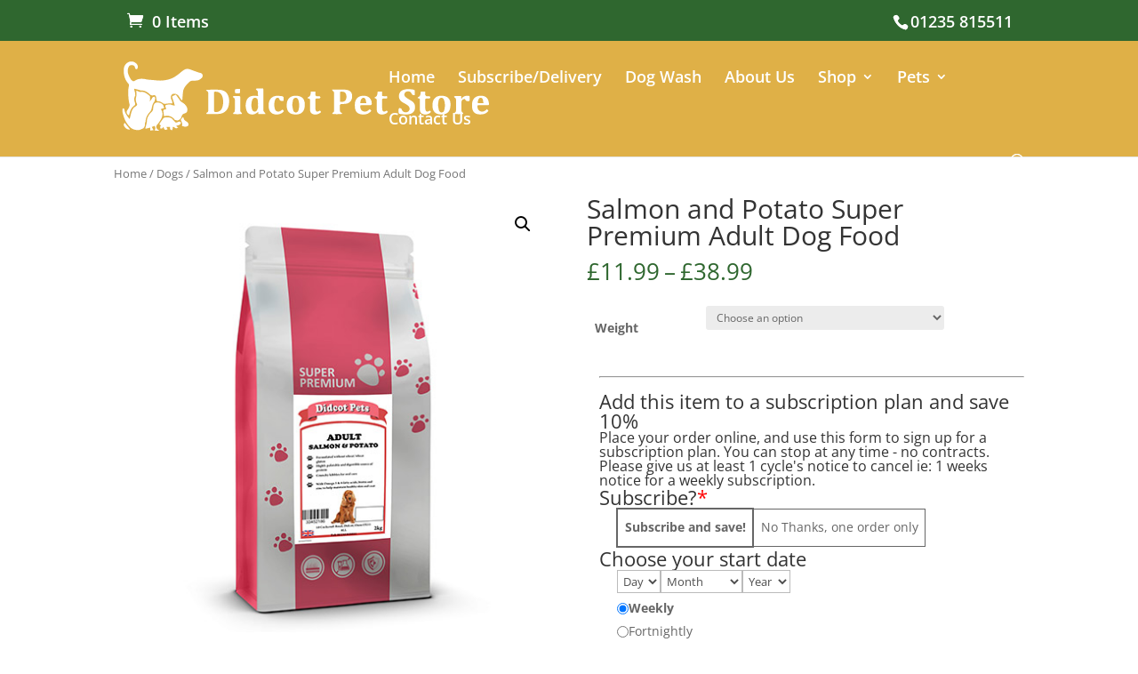

--- FILE ---
content_type: text/css
request_url: https://didcotpet.co.uk/wp-content/cache/wpfc-minified/d5zjeeg5/fqe6d.css
body_size: 112743
content:
.tm-animated {
-webkit-animation-duration: 1s;
animation-duration: 1s;
-webkit-animation-fill-mode: both;
animation-fill-mode: both;
}
.tm-animated.infinite {
-webkit-animation-iteration-count: infinite;
animation-iteration-count: infinite;
}
@-webkit-keyframes fadein {
from {
opacity: 0;
}
to {
opacity: 1;
}
}
@keyframes fadein {
from {
opacity: 0;
}
to {
opacity: 1;
}
}
.fadein {
-webkit-animation-name: fadein;
animation-name: fadein;
}
@-webkit-keyframes fadeout {
from {
opacity: 1;
}
to {
opacity: 0;
}
}
@keyframes fadeout {
from {
opacity: 1;
}
to {
opacity: 0;
}
}
.fadeout {
-webkit-animation-name: fadeout;
animation-name: fadeout;
}
@-webkit-keyframes fadeoutdown {
from {
opacity: 1;
}
to {
opacity: 0;
-webkit-transform: translate3d(0, 100%, 0);
transform: translate3d(0, 100%, 0);
}
}
@keyframes fadeoutdown {
from {
opacity: 1;
}
to {
opacity: 0;
-webkit-transform: translate3d(0, 100%, 0);
transform: translate3d(0, 100%, 0);
}
}
.fadeoutdown {
-webkit-animation-name: fadeoutdown;
animation-name: fadeoutdown;
}:root {
--tcgap: 15px;
--tcinnergap: calc(var(--tcgap) / 2);
--tcinlinesize: 3em;
--flex-items: 1;
--swatch-border-radius: 0;
--swatch-border-color: transparent;
--swatch-active-border-color: inherit;
--text-swatch-border-color: inherit;
--text-swatch-border-width: 1px;
--text-swatch-active-border-width: 1px;
--swatch-border-width: 2px;
--swatch-active-border-width: 2px;
}
.tm-extra-product-options .tc-container,
.tc-container {
display: block;
width: 100%;
padding: 0 var(--tcgap);
margin: 0;
}
.tm-extra-product-options .tc-row,
.tc-row {
display: -webkit-box;
display: -ms-flexbox;
display: flex;
-ms-flex-wrap: wrap;
flex-wrap: wrap;
-webkit-box-pack: start;
-ms-flex-pack: start;
justify-content: flex-start;
-webkit-box-align: stretch;
-ms-flex-align: stretch;
align-items: stretch;
-ms-flex-line-pack: start;
align-content: flex-start;
margin: 0;
gap: var(--tcgap);
}
.tc-row > *,
.tmcp-field-wrap-inner > *,
.tc-label-wrap > *,
.tm-epo-element-label > * {
-webkit-box-ordinal-group: 11;
-ms-flex-order: 10;
order: 10;
}
.tc-section-inner-wrap > .tc-row {
-webkit-box-align: start;
-ms-flex-align: start;
align-items: flex-start;
}
.tm-extra-product-options .tc-cell,
.tc-extra-product-options .tmcp-field-wrap label.tc-cell,
.tc-cell {
position: relative;
padding: 0;
min-height: 1px;
overflow: visible;
width: 100%;
margin-left: 0 !important;
margin-right: 0 !important;
}
.cpf-section.tc-cell {
margin: 0;
}
.cpf-section.section-disabled {
display: none;
}
.tc-container.nopadding {
padding-left: 0;
padding-right: 0;
}
.nomargin .tc-cell {
margin: 0;
}
.tc-row .cpf-section.tc-row {
margin: 0;
}
.tm-extra-product-options .tc-row.tc-col-12,
.tm-extra-product-options .tc-row.tc-col-12 .tc-row.tc-col-12 {
margin: 0 -1em;
min-width: 100% !important;
max-width: 100%;
overflow: visible;
position: relative;
}
.tm-extra-product-options .tc-col,
.tm-extra-product-options .tc-cell.tc-col,
.tc-cell.tc-col,
.tc-col {
-webkit-box-flex: 1;
-ms-flex: 1 1 0;
flex: 1 1 0;
max-width: 100%;
}
.tm-extra-product-options .tc-col-auto,
.tm-extra-product-options .tc-cell.tc-col-auto,
.tc-cell.tc-col-auto,
.tc-col-auto {
-webkit-box-flex: 0;
-ms-flex: 0 0 auto;
flex: 0 0 auto;
width: auto;
max-width: 100%;
}
.tm-extra-product-options .tc-col-0,
.tm-extra-product-options .tc-cell.tc-col-0,
.tc-cell.tc-col-0,
.tc-col-0 {
-webkit-box-flex: 0;
-ms-flex: 0 0 0%;
flex: 0 0 0%;
max-width: 0%;
}
.tm-extra-product-options .tc-col-1,
.tm-extra-product-options .tc-cell.tc-col-1,
.tc-cell.tc-col-1,
.tc-col-1 {
-webkit-box-flex: 0;
-ms-flex: 0 0 8.3334%;
flex: 0 0 8.3334%;
max-width: 8.3334%;
}
.tm-extra-product-options .tc-col-1-5,
.tm-extra-product-options .tc-cell.tc-col-1-5,
.tc-cell.tc-col-1-5,
.tc-col-1-5 {
-webkit-box-flex: 0;
-ms-flex: 0 0 12.5%;
flex: 0 0 12.5%;
max-width: 12.5%;
}
.tm-extra-product-options .tc-col-2,
.tm-extra-product-options .tc-cell.tc-col-2,
.tc-cell.tc-col-2,
.tc-col-2 {
-webkit-box-flex: 0;
-ms-flex: 0 0 16.6667%;
flex: 0 0 16.6667%;
max-width: 16.6667%;
}
.tm-extra-product-options .tc-col-2-5,
.tm-extra-product-options .tc-cell.tc-col-2-5,
.tc-cell.tc-col-2-5,
.tc-col-2-5 {
-webkit-box-flex: 0;
-ms-flex: 0 0 20%;
flex: 0 0 20%;
max-width: 20%;
}
.tm-extra-product-options .tc-col-3,
.tm-extra-product-options .tc-cell.tc-col-3,
.tc-cell.tc-col-3,
.tc-col-3 {
-webkit-box-flex: 0;
-ms-flex: 0 0 25%;
flex: 0 0 25%;
max-width: 25%;
}
.tm-extra-product-options .tc-col-4,
.tm-extra-product-options .tc-cell.tc-col-4,
.tc-cell.tc-col-4,
.tc-col-4 {
-webkit-box-flex: 0;
-ms-flex: 0 0 33.3334%;
flex: 0 0 33.3334%;
max-width: 33.3334%;
}
.tm-extra-product-options .tc-col-4-5,
.tm-extra-product-options .tc-cell.tc-col-4-5,
.tc-cell.tc-col-4-5,
.tc-col-4-5 {
-webkit-box-flex: 0;
-ms-flex: 0 0 37.5%;
flex: 0 0 37.5%;
max-width: 37.5%;
}
.tm-extra-product-options .tc-col-5,
.tm-extra-product-options .tc-cell.tc-col-5,
.tc-cell.tc-col-5,
.tc-col-5 {
-webkit-box-flex: 0;
-ms-flex: 0 0 41.6667%;
flex: 0 0 41.6667%;
max-width: 41.6667%;
}
.tm-extra-product-options .tc-col-6,
.tm-extra-product-options .tc-cell.tc-col-6,
.tc-cell.tc-col-6,
.tc-col-6 {
-webkit-box-flex: 0;
-ms-flex: 0 0 50%;
flex: 0 0 50%;
max-width: 50%;
}
.tm-extra-product-options .tc-col-7,
.tm-extra-product-options .tc-cell.tc-col-7,
.tc-cell.tc-col-7,
.tc-col-7 {
-webkit-box-flex: 0;
-ms-flex: 0 0 58.3334%;
flex: 0 0 58.3334%;
max-width: 58.3334%;
}
.tm-extra-product-options .tc-col-7-5,
.tm-extra-product-options .tc-cell.tc-col-7-5,
.tc-cell.tc-col-7-5,
.tc-col-7-5 {
-webkit-box-flex: 0;
-ms-flex: 0 0 62.5%;
flex: 0 0 62.5%;
max-width: 62.5%;
}
.tm-extra-product-options .tc-col-8,
.tm-extra-product-options .tc-cell.tc-col-8,
.tc-cell.tc-col-8,
.tc-col-8 {
-webkit-box-flex: 0;
-ms-flex: 0 0 66.6667%;
flex: 0 0 66.6667%;
max-width: 66.6667%;
}
.tm-extra-product-options .tc-col-9,
.tm-extra-product-options .tc-cell.tc-col-9,
.tc-cell.tc-col-9,
.tc-col-9 {
-webkit-box-flex: 0;
-ms-flex: 0 0 75%;
flex: 0 0 75%;
max-width: 75%;
}
.tm-extra-product-options .tc-col-10,
.tm-extra-product-options .tc-cell.tc-col-10,
.tc-cell.tc-col-10,
.tc-col-10 {
-webkit-box-flex: 0;
-ms-flex: 0 0 83.3334%;
flex: 0 0 83.3334%;
max-width: 83.3334%;
}
.tm-extra-product-options .tc-col-10-5,
.tm-extra-product-options .tc-cell.tc-col-10-5,
.tc-cell.tc-col-10-5,
.tc-col-10-5 {
-webkit-box-flex: 0;
-ms-flex: 0 0 87.5%;
flex: 0 0 87.5%;
max-width: 87.5%;
}
.tm-extra-product-options .tc-col-11,
.tm-extra-product-options .tc-cell.tc-col-11,
.tc-cell.tc-col-11,
.tc-col-11 {
-webkit-box-flex: 0;
-ms-flex: 0 0 91.6667%;
flex: 0 0 91.6667%;
max-width: 91.6667%;
}
.tm-extra-product-options .tc-col-12,
.tm-extra-product-options .tc-cell.tc-col-12,
.tc-cell.tc-col-12,
.tc-col-12 {
-webkit-box-flex: 0;
-ms-flex: 0 0 100%;
flex: 0 0 100%;
max-width: 100%;
}
.tcwidth {
-webkit-box-flex: 0;
-ms-flex: 0 0 calc((100% / var(--flex-items)) - (((var(--flex-items) - 1) / var(--flex-items)) * var(--tcgap)));
flex: 0 0 calc((100% / var(--flex-items)) - (((var(--flex-items) - 1) / var(--flex-items)) * var(--tcgap)));
max-width: calc((100% / var(--flex-items)) - (((var(--flex-items) - 1) / var(--flex-items)) * var(--tcgap)));
}
.tcwidth-1 {
--flex-items: 100;
}
.tcwidth-2 {
--flex-items: 50;
}
.tcwidth-3 {
--flex-items: calc(100 / 3);
}
.tcwidth-4 {
--flex-items: 25;
}
.tcwidth-5 {
--flex-items: 20;
}
.tcwidth-6 {
--flex-items: calc(100 / 6);
}
.tcwidth-7 {
--flex-items: calc(100 / 7);
}
.tcwidth-8 {
--flex-items: calc(100 / 8);
}
.tcwidth-9 {
--flex-items: calc(100 / 9);
}
.tcwidth-10 {
--flex-items: 10;
}
.tcwidth-11 {
--flex-items: calc(100 / 11);
}
.tcwidth-12 {
--flex-items: calc(100 / 12);
}
.tcwidth-12-5 {
--flex-items: calc(100 / 12.5%);
}
.tcwidth-13 {
--flex-items: calc(100 / 13);
}
.tcwidth-14 {
--flex-items: calc(100 / 14);
}
.tcwidth-15 {
--flex-items: calc(100 / 15);
}
.tcwidth-16 {
--flex-items: calc(100 / 16);
}
.tcwidth-17 {
--flex-items: calc(100 / 17);
}
.tcwidth-18 {
--flex-items: calc(100 / 18);
}
.tcwidth-19 {
--flex-items: calc(100 / 19);
}
.tcwidth-20 {
--flex-items: 5;
}
.tcwidth-21 {
--flex-items: calc(100 / 21);
}
.tcwidth-22 {
--flex-items: calc(100 / 22);
}
.tcwidth-23 {
--flex-items: calc(100 / 23);
}
.tcwidth-24 {
--flex-items: calc(100 / 24);
}
.tcwidth-25 {
--flex-items: 4;
}
.tcwidth-26 {
--flex-items: calc(100 / 26);
}
.tcwidth-27 {
--flex-items: calc(100 / 27);
}
.tcwidth-28 {
--flex-items: calc(100 / 28);
}
.tcwidth-29 {
--flex-items: calc(100 / 29);
}
.tcwidth-30 {
--flex-items: calc(100 / 30);
}
.tcwidth-31 {
--flex-items: calc(100 / 31);
}
.tcwidth-32 {
--flex-items: calc(100 / 32);
}
.tcwidth-33 {
--flex-items: calc(100 / 33);
}
.tcwidth-34 {
--flex-items: calc(100 / 34);
}
.tcwidth-35 {
--flex-items: calc(100 / 35);
}
.tcwidth-36 {
--flex-items: calc(100 / 36);
}
.tcwidth-37 {
--flex-items: calc(100 / 37);
}
.tcwidth-37-5 {
--flex-items: calc(100 / 37.5%);
}
.tcwidth-38 {
--flex-items: calc(100 / 38);
}
.tcwidth-39 {
--flex-items: calc(100 / 39);
}
.tcwidth-40 {
--flex-items: calc(100 / 40);
}
.tcwidth-41 {
--flex-items: calc(100 / 41);
}
.tcwidth-42 {
--flex-items: calc(100 / 42);
}
.tcwidth-43 {
--flex-items: calc(100 / 43);
}
.tcwidth-44 {
--flex-items: calc(100 / 44);
}
.tcwidth-45 {
--flex-items: calc(100 / 45);
}
.tcwidth-46 {
--flex-items: calc(100 / 46);
}
.tcwidth-47 {
--flex-items: calc(100 / 47);
}
.tcwidth-48 {
--flex-items: calc(100 / 48);
}
.tcwidth-49 {
--flex-items: calc(100 / 49);
}
.tcwidth-50 {
--flex-items: 2;
}
.tcwidth-51 {
--flex-items: calc(100 / 51);
}
.tcwidth-52 {
--flex-items: calc(100 / 52);
}
.tcwidth-53 {
--flex-items: calc(100 / 53);
}
.tcwidth-54 {
--flex-items: calc(100 / 54);
}
.tcwidth-55 {
--flex-items: calc(100 / 55);
}
.tcwidth-56 {
--flex-items: calc(100 / 56);
}
.tcwidth-57 {
--flex-items: calc(100 / 57);
}
.tcwidth-58 {
--flex-items: calc(100 / 58);
}
.tcwidth-59 {
--flex-items: calc(100 / 59);
}
.tcwidth-60 {
--flex-items: calc(100 / 60);
}
.tcwidth-61 {
--flex-items: calc(100 / 61);
}
.tcwidth-62 {
--flex-items: calc(100 / 62);
}
.tcwidth-62-5 {
--flex-items: calc(100 / 62.5%);
}
.tcwidth-63 {
--flex-items: calc(100 / 63);
}
.tcwidth-64 {
--flex-items: calc(100 / 64);
}
.tcwidth-65 {
--flex-items: calc(100 / 65);
}
.tcwidth-66 {
--flex-items: calc(100 / 66);
}
.tcwidth-67 {
--flex-items: calc(100 / 67);
}
.tcwidth-68 {
--flex-items: calc(100 / 68);
}
.tcwidth-69 {
--flex-items: calc(100 / 69);
}
.tcwidth-70 {
--flex-items: calc(100 / 70);
}
.tcwidth-71 {
--flex-items: calc(100 / 71);
}
.tcwidth-72 {
--flex-items: calc(100 / 72);
}
.tcwidth-73 {
--flex-items: calc(100 / 73);
}
.tcwidth-74 {
--flex-items: calc(100 / 74);
}
.tcwidth-75 {
--flex-items: calc(100 / 75);
}
.tcwidth-76 {
--flex-items: calc(100 / 76);
}
.tcwidth-77 {
--flex-items: calc(100 / 77);
}
.tcwidth-78 {
--flex-items: calc(100 / 78);
}
.tcwidth-79 {
--flex-items: calc(100 / 79);
}
.tcwidth-80 {
--flex-items: calc(100 / 80);
}
.tcwidth-81 {
--flex-items: calc(100 / 81);
}
.tcwidth-82 {
--flex-items: calc(100 / 82);
}
.tcwidth-83 {
--flex-items: calc(100 / 83);
}
.tcwidth-84 {
--flex-items: calc(100 / 84);
}
.tcwidth-85 {
--flex-items: calc(100 / 85);
}
.tcwidth-86 {
--flex-items: calc(100 / 86);
}
.tcwidth-87 {
--flex-items: calc(100 / 87);
}
.tcwidth-87-5 {
--flex-items: calc(100 / 37.5%);
}
.tcwidth-88 {
--flex-items: calc(100 / 88);
}
.tcwidth-89 {
--flex-items: calc(100 / 89);
}
.tcwidth-90 {
--flex-items: calc(100 / 90);
}
.tcwidth-91 {
--flex-items: calc(100 / 91);
}
.tcwidth-92 {
--flex-items: calc(100 / 92);
}
.tcwidth-93 {
--flex-items: calc(100 / 93);
}
.tcwidth-94 {
--flex-items: calc(100 / 94);
}
.tcwidth-95 {
--flex-items: calc(100 / 95);
}
.tcwidth-96 {
--flex-items: calc(100 / 96);
}
.tcwidth-97 {
--flex-items: calc(100 / 97);
}
.tcwidth-98 {
--flex-items: calc(100 / 98);
}
.tcwidth-99 {
--flex-items: calc(100 / 99);
}
.tcwidth-100 {
--flex-items: 1;
} .tc-extra-product-options {
visibility: hidden;
}
.tc-extra-product-options.tc-show,
.tc-extra-product-options.tc-show-override {
display: block;
clear: both;
visibility: visible;
}
.tc-extra-product-options.tc-show-hidden {
display: block;
clear: both;
visibility: hidden !important;
}
.tm-extra-product-options,
.tm-extra-product-options .tm-extra-product-options-fields,
.tm-extra-product-options .tc-element-container,
.tm-extra-product-options .tmcp-ul-wrap,
.tm-extra-product-options .tmcp-field,
.tm-extra-product-options .tm-epo-field,
.tm-extra-product-options li.tmcp-field-wrap,
.tm-extra-product-options .tmcp-field-wrap-inner,
.tm-extra-product-options .tc-cell,
.tm-extra-product-options .tc-row,
.tm-collapse,
.tm-collapse-wrap,
.tc-epo-label,
.tm-show-picker-value,
.tm-bsbb,
.tm-bsbb-all,
.tm-bsbb-all *,
.tc-container,
.tc-row,
.tc-cell,
.tm-box,
.flasho,
.flasho div,
.tm-button,
.tm-epo-style,
.tc-lightbox img,
.tm-extra-product-options .tc-image {
-webkit-box-sizing: border-box;
box-sizing: border-box;
}
.tm-extra-product-options {
max-width: 100%;
width: 100%;
}
.tm-extra-product-options .tmcp-ul-wrap {
overflow: visible;
max-width: 100%;
width: 100%;
margin-bottom: 0;
}
.tm-extra-product-options .tc-element-container {
overflow: visible;
margin-bottom: 0;
}
.tm-extra-product-options .tm-extra-product-options-fields,
.tm-extra-product-options .tmcp-ul-wrap {
clear: both;
list-style: none outside none;
margin: 0;
padding: 0;
}
.tm-extra-product-options .tc-repeater-element,
.tc-repeater-delete,
.tm-extra-product-options ul.tmcp-ul-wrap li.tmcp-field-wrap,
.tm-extra-product-options ul.tmcp-ul-wrap li.tmcp-field-wrap .tmcp-field-wrap-inner {
display: -webkit-box;
display: -ms-flexbox;
display: flex;
-webkit-box-align: center;
-ms-flex-align: center;
align-items: center;
-webkit-box-pack: center;
-ms-flex-pack: center;
justify-content: center;
gap: var(--tcinnergap);
max-width: 100%;
}
.tc-element-container {
gap: var(--tcgap);
display: -webkit-box;
display: -ms-flexbox;
display: flex;
-ms-flex-wrap: wrap;
flex-wrap: wrap;
}
.tc-field-label-wrap {
display: -webkit-box;
display: -ms-flexbox;
display: flex;
-ms-flex-wrap: wrap;
flex-wrap: wrap;
-webkit-box-align: start;
-ms-flex-align: start;
align-items: flex-start;
gap: 0 var(--tcinnergap);
max-width: 100%;
width: 100%;
}
.tm-extra-product-options .cpf-type-select ul.tmcp-ul-wrap li.tmcp-field-wrap .tc-field-label-wrap {
display: grid;
grid-template-columns: auto auto;
-webkit-box-align: center;
-ms-flex-align: center;
align-items: center;
}
.tm-extra-product-options .cpf-type-select ul.tmcp-ul-wrap.fullwidth-ul li.tmcp-field-wrap .tc-field-label-wrap {
grid-template-columns: 1fr auto;
}
.tm-extra-product-options .cpf-type-select ul.tmcp-ul-wrap li.tmcp-field-wrap .tc-field-label-wrap.no-price {
grid-template-columns: auto;
}
.tm-extra-product-options .cpf-type-select ul.tmcp-ul-wrap.fullwidth-ul li.tmcp-field-wrap .tc-field-label-wrap.no-price {
grid-template-columns: 1fr;
}
.tm-extra-product-options .cpf-type-select .tm-epo-field-label {
display: grid;
grid-template-columns: auto auto;
-webkit-box-align: center;
-ms-flex-align: center;
align-items: center;
}
.tm-extra-product-options .cpf-type-select ul.tmcp-ul-wrap.fullwidth-ul .tm-epo-field-label {
grid-template-columns: 1fr auto;
}
.tm-extra-product-options .cpf-type-select li.tmcp-field-wrap .tc-field-label-wrap.no-desc .tm-epo-field-label {
grid-template-columns: auto;
}
.tm-extra-product-options .cpf-type-select ul.tmcp-ul-wrap.fullwidth-ul li.tmcp-field-wrap .tc-field-label-wrap.no-desc .tm-epo-field-label {
grid-template-columns: 1fr;
}
.tm-extra-product-options .tc-repeater-element,
.tc-repeater-delete {
-ms-flex-wrap: wrap;
flex-wrap: wrap;
}
.tm-extra-product-options .tc-repeater-element {
-webkit-box-align: start;
-ms-flex-align: start;
align-items: flex-start;
-webkit-box-flex: 0;
-ms-flex: 0 1 100%;
flex: 0 1 100%;
max-width: 100%;
}
.tm-extra-product-options .tc-repeater-element .tmcp-ul-wrap {
-webkit-box-flex: 1 !important;
-ms-flex-positive: 1 !important;
flex-grow: 1 !important;
-ms-flex-preferred-size: 0 !important;
flex-basis: 0 !important;
width: auto !important;
}
.tc-repeater-delete {
-webkit-box-flex: 0;
-ms-flex-positive: 0;
flex-grow: 0;
-ms-flex-preferred-size: 0;
flex-basis: 0;
width: auto;
padding: 0;
}
.tc-price-wrap {
padding: 0;
display: -webkit-box;
display: -ms-flexbox;
display: flex;
-webkit-box-align: center;
-ms-flex-align: center;
align-items: center;
gap: calc(1ch / 2);
}
.tm-extra-product-options .tmcp-ul-wrap + .tmcp-ul-wrap {
margin: 0.5em 0 0 0;
}
.tm-extra-product-options ul.tmcp-ul-wrap li.tmcp-field-wrap,
.tm-extra-product-options ul.tmcp-ul-wrap li.tmcp-field-wrap .tmcp-field-wrap-inner {
width: 100%;
list-style: none outside none !important;
position: relative;
-webkit-box-pack: start;
-ms-flex-pack: start;
justify-content: flex-start;
-webkit-box-align: stretch;
-ms-flex-align: stretch;
align-items: stretch;
-ms-flex-wrap: wrap;
flex-wrap: wrap;
}
.tm-extra-product-options .cpf-type-select ul.tmcp-ul-wrap:not(.fullwidth-ul) li.tmcp-field-wrap .tmcp-field-wrap-inner,
.tm-extra-product-options .cpf-type-radio ul.tmcp-ul-wrap:not(.fullwidth-ul) li.tmcp-field-wrap .tmcp-field-wrap-inner,
.tm-extra-product-options .cpf-type-checkbox ul.tmcp-ul-wrap:not(.fullwidth-ul) li.tmcp-field-wrap .tmcp-field-wrap-inner {
width: auto;
}
.tm-extra-product-options .cpf-type-select ul.tmcp-ul-wrap.fullwidth-ul li.tmcp-field-wrap .tmcp-field-wrap-inner .tc-price-wrap {
justify-self: flex-end;
}
.tm-extra-product-options ul.tmcp-ul-wrap li.tmcp-field-wrap {
padding: 0;
margin: 0;
}
.tc-epo-element-product-li-container {
width: 100%;
}
.tm-extra-product-options ul.tmcp-ul-wrap li.tmcp-field-wrap:last-child {
margin: 0;
}
.tc-totals-form {
clear: both;
display: none;
width: 100%;
}
.tc-totals-form.tc-show {
display: block;
}
.tm-epo-totals {
clear: both;
padding-bottom: 1em;
padding-top: 1em;
}
.tm-epo-totals:empty {
display: none;
}
.tc-epo-totals.hidden,
.tc-extra-product-options.hidden {
display: none;
}
html .tc-extra-product-options .tc-hidden.tc-cell,
.tc-hidden,
.tm-hidden,
.tm-extra-product-options .tc-mode-text .tc-input-wrap,
.tm-extra-product-options .tc-mode-color .tc-input-wrap,
.tm-extra-product-options .tc-mode-images .tc-input-wrap,
.tm-extra-product-options .tc-mode-color input.use_images,
.tm-extra-product-options .tc-mode-images input.use_images {
display: none !important;
}
.tm-box,
.tm-collapse {
border: 1px solid rgba(0, 0, 0, 0.035);
background-image: -webkit-gradient(linear, left bottom, left top, from(rgba(0, 0, 0, 0.01)), color-stop(50%, rgba(0, 0, 0, 0.01)), color-stop(50%, rgba(0, 0, 0, 0.02)), to(rgba(0, 0, 0, 0.01)));
background-image: linear-gradient(to top, rgba(0, 0, 0, 0.01) 0%, rgba(0, 0, 0, 0.01) 50%, rgba(0, 0, 0, 0.02) 50%, rgba(0, 0, 0, 0.01) 100%);
margin: 0;
width: 100%;
max-width: 100%;
}
.tm-box {
padding: var(--tcgap);
}
.tm-collapse {
padding: 0;
}
.tm-extra-product-options .cpf-section.tc-cell.tm-owl-slider-section .tm-box .tc-row {
padding-bottom: var(--tcgap);
}
.tm-arrow {
cursor: pointer;
height: 1em;
text-align: center;
width: 1em;
display: -webkit-box !important;
display: -ms-flexbox !important;
display: flex !important;
-webkit-box-align: center;
-ms-flex-align: center;
align-items: center;
-webkit-box-pack: center;
-ms-flex-pack: center;
justify-content: center;
-webkit-box-ordinal-group: 101;
-ms-flex-order: 100;
order: 100;
}
.tm-extra-product-options .tc-epo-label .tm-arrow {
margin-left: auto;
}
.tm-toggle {
padding-right: 2em;
position: relative;
cursor: pointer;
}
.tm-collapse .tm-toggle {
clear: both;
}
.tc-row.tm-collapse {
gap: 0;
}
.tm-collapse > .tc-cell {
margin-bottom: 0;
}
.tm-collapse-wrap {
float: left;
padding: calc(var(--tcgap) / 2) var(--tcgap);
overflow: visible;
width: 100%;
}
.tc-totals-form dl.tm-extra-product-options-totals {
margin-left: 0;
margin-right: 0;
}
dl.tm-extra-product-options-totals {
display: -webkit-box;
display: -ms-flexbox;
display: flex;
-ms-flex-wrap: wrap;
flex-wrap: wrap;
line-height: 1.5;
}
dl.tm-extra-product-options-totals dt,
dl.tm-extra-product-options-totals dd {
-webkit-box-flex: 0;
-ms-flex: 0 1 100%;
flex: 0 1 100%;
max-width: 100%;
width: auto;
text-align: unset;
display: initial;
border: 0;
padding: 0;
}
dl.tm-extra-product-options-totals dd {
padding-bottom: var(--tcinnergap);
}
.tm-extra-product-options .tm-box .tm-section-label,
.tm-extra-product-options .tm-collapse .tm-section-label,
.tm-extra-product-options .tm-box .tc-epo-label.tm-section-label,
.tm-extra-product-options .tm-collapse .tc-epo-label.tm-section-label {
margin: 0;
position: relative;
border: 0;
outline: 0;
width: 100%;
padding: calc(var(--tcgap) / 2) var(--tcgap);
}
.tc-styled-variations {
-webkit-box-flex: 0;
-ms-flex: 0 1 100%;
flex: 0 1 100%;
max-width: 100%;
}  .tm-epo-required {
color: #f00;
}
.tmcp-field-wrap .tm-epo-required {
position: static;
left: auto;
top: auto;
} label.tm-epo-field-label {
-ms-flex-item-align: center;
align-self: center;
margin: 0;
}
.tc-epo-element-product-thumbnailmultiple label.tm-epo-field-label,
.tc-epo-element-product-thumbnail label.tm-epo-field-label,
.tc-mode-images label.tm-epo-field-label,
.tc-mode-color label.tm-epo-field-label {
-ms-flex-item-align: start;
align-self: flex-start;
}
.tc-left,
.tc-above,
.tc-top {
-webkit-box-ordinal-group: 2;
-ms-flex-order: 1;
order: 1;
}
.tc-right,
.tc-below,
.tc-bottom {
-webkit-box-ordinal-group: 100;
-ms-flex-order: 99;
order: 99;
}
.tc-first {
-webkit-box-ordinal-group: 1;
-ms-flex-order: 0;
order: 0;
}
.tm-extra-product-options ul.tm-extra-product-options-fields li::before,
.tm-extra-product-options ul.tm-extra-product-options-fields li::after,
.tm-extra-product-options ul.tmcp-ul-wrap li::before,
.tm-extra-product-options ul.tmcp-ul-wrap li::after {
display: none;
}
.tm-extra-product-options ul.tmcp-ul-wrap.tm-extra-product-options-checkbox li.tmcp-field-wrap label,
.tm-extra-product-options ul.tmcp-ul-wrap.tm-extra-product-options-radio li.tmcp-field-wrap label {
margin: 0;
}
.tm-extra-product-options ul.tmcp-ul-wrap.tm-extra-product-options-checkbox li.tmcp-field-wrap .tm-label,
.tm-extra-product-options ul.tmcp-ul-wrap.tm-extra-product-options-radio li.tmcp-field-wrap .tm-label,
.tm-extra-product-options ul.tmcp-ul-wrap.tm-extra-product-options-variations li.tmcp-field-wrap .tm-label,
.tm-extra-product-options ul.tmcp-ul-wrap.tm-extra-product-options-product li.tmcp-field-wrap.tc-epo-element-product-radio .tm-label,
.tm-extra-product-options ul.tmcp-ul-wrap.tm-extra-product-options-product li.tmcp-field-wrap.tc-epo-element-product-checkbox .tm-label {
padding: 0 !important;
margin: 0 !important;
display: inline !important;
vertical-align: middle;
}
.tm-extra-product-options ul.tmcp-ul-wrap.tm-extra-product-options-checkbox li.tmcp-field-wrap .tm-label.tc-label,
.tm-extra-product-options ul.tmcp-ul-wrap.tm-extra-product-options-radio li.tmcp-field-wrap .tm-label.tc-label,
.tm-extra-product-options ul.tmcp-ul-wrap.tm-extra-product-options-variations li.tmcp-field-wrap .tm-label.tc-label {
vertical-align: initial;
-ms-flex-item-align: center;
align-self: center;
}
.tc-label-inner {
display: -webkit-box;
display: -ms-flexbox;
display: flex;
-ms-flex-wrap: wrap;
flex-wrap: wrap;
-webkit-box-align: start;
-ms-flex-align: start;
align-items: flex-start;
max-width: 100%;
gap: 0 var(--tcinnergap);
}
.fullwidth-ul .tc-label-inner:not(.tc-mode-text .tc-label-inner) {
display: grid;
grid-template-columns: auto auto 1fr;
}
.fullwidth-ul .tc-label-inner.desc-inline:not(.tc-mode-text .tc-label-inner),
.fullwidth-ul .tc-label-inner.no-desc:not(.tc-mode-text .tc-label-inner) {
grid-template-columns: auto 1fr;
}
.tc-mode-text .tc-label-inner {
display: -webkit-box;
display: -ms-flexbox;
display: flex;
-ms-flex-wrap: wrap;
flex-wrap: wrap;
}
.tc-mode-color .tc-label-inner:not(.tc-mode-text .tc-label-inner),
.tc-mode-images .tc-label-inner:not(.tc-mode-text .tc-label-inner) {
-webkit-box-pack: center;
-ms-flex-pack: center;
justify-content: center;
}
.fullwidth-ul .tc-mode-color .tc-label-inner:not(.tc-mode-text .tc-label-inner),
.fullwidth-ul .tc-mode-images .tc-label-inner:not(.tc-mode-text .tc-label-inner) {
-webkit-box-align: center;
-ms-flex-align: center;
align-items: center;
grid-template-columns: 1fr;
justify-items: center;
gap: var(--tcinnergap) 0;
}
.tc-mode-color .radio-image-label,
.tc-mode-images .radio-image-label,
.tc-mode-color .checkbox-image-label,
.tc-mode-images .checkbox-image-label {
display: -webkit-box;
display: -ms-flexbox;
display: flex;
-ms-flex-wrap: wrap;
flex-wrap: wrap;
gap: var(--tcinnergap);
}
.tc-label-text {
display: -webkit-inline-box;
display: -ms-inline-flexbox;
display: inline-flex;
-ms-flex-wrap: wrap;
flex-wrap: wrap;
-webkit-box-align: start;
-ms-flex-align: start;
align-items: flex-start;
max-width: 100%;
gap: 0 var(--tcinnergap);
-webkit-box-flex: 0;
-ms-flex: 0 1 auto;
flex: 0 1 auto;
}
.tm-extra-product-options ul.tmcp-ul-wrap.tm-extra-product-options-checkbox li.tmcp-field-wrap .tm-label:empty,
.tm-extra-product-options ul.tmcp-ul-wrap.tm-extra-product-options-radio li.tmcp-field-wrap .tm-label:empty,
.tm-extra-product-options ul.tmcp-ul-wrap.tm-extra-product-options-variations li.tmcp-field-wrap .tm-label:empty {
padding: 0 !important;
}
.tm-extra-product-options .tm-extra-product-options-field {
clear: both;
padding: 0;
}
.tm-extra-product-options .tm-extra-product-options-field.tc-normal-mode {
margin: 0 0 1em;
}
.tm-extra-product-options .tc-active .tc-label-text,
.tm-extra-product-options li.tmcp-field-wrap.tc-active .price.tc-price .amount,
.tm-extra-product-options ul.tmcp-ul-wrap.tm-extra-product-options-radio li.tmcp-field-wrap label input[type="radio"]:checked ~ .tc-label,
.tm-extra-product-options ul.tmcp-ul-wrap.tm-extra-product-options-checkbox li.tmcp-field-wrap label input[type="checkbox"]:checked ~ .tc-label {
font-weight: 700;
background: none !important;
}
.tc-extra-product-options .tmcp-field-wrap label,
.tm-epo-variation-section .tmhexcolorimage-li-nowh label,
.tm-epo-variation-section .tmhexcolorimage-li label {
padding: 0;
float: none;
max-width: 100%;
width: auto;
overflow-wrap: break-word;
}
.tm-extra-product-options .tmcp-field-wrap label {
display: -webkit-box;
display: -ms-flexbox;
display: flex;
-webkit-box-align: start;
-ms-flex-align: start;
align-items: flex-start;
-ms-flex-wrap: wrap;
flex-wrap: wrap;
max-width: 100%;
min-width: 0; gap: var(--tcinnergap);
}
.tm-extra-product-options .tmcp-field-wrap label:not(.fullwidth) {
-webkit-box-flex: 0;
-ms-flex: 0 1 auto;
flex: 0 1 auto;
}
.tm-extra-product-options .cpf-type-variations .tmcp-field-wrap label.fullwidth select,
.tc-extra-product-options .cpf-type-product .tmcp-field-wrap label.fullwidth select, .tc-extra-product-options .cpf-type-select .tmcp-field-wrap label.fullwidth select,
.tc-extra-product-options .cpf-type-select .tmcp-field-wrap label.fullwidth > *,
.tc-extra-product-options .cpf-type-selectmultiple .tmcp-field-wrap label.fullwidth select,
.tc-extra-product-options .cpf-type-time .tmcp-field-wrap label.fullwidth .tm-epo-field,
.tc-extra-product-options .cpf-type-date .tmcp-field-wrap label.fullwidth .tm-epo-field,
.tc-extra-product-options .cpf-type-textfield .tmcp-field-wrap label.fullwidth .tm-epo-field {
width: 100%;
}
.tc-extra-product-options .cpf-type-textarea .tmcp-field-wrap label.fullwidth .tm-epo-field {
width: 100% !important; }
.tm-extra-product-options .tc-images-container .tmcp-field-wrap label,
.tm-extra-product-options .tc-colors-container .tmcp-field-wrap label,
.tm-epo-variation-section .tmhexcolorimage-li-nowh label,
.tm-epo-variation-section .tmhexcolorimage-li label {
cursor: pointer;
width: 100%;
}
.tm-extra-product-options ul.tmcp-ul-wrap.tc-colors-container li.tmcp-field-wrap.tc-mode-startcolor,
.tm-extra-product-options ul.tmcp-ul-wrap.tc-images-container li.tmcp-field-wrap.tc-mode-startimages,
.tm-extra-product-options ul.tmcp-ul-wrap.tc-images-container li.tmcp-field-wrap.tc-mode-startcolor {
text-align: initial;
-ms-flex-wrap: wrap;
flex-wrap: wrap;
-webkit-box-align: start;
-ms-flex-align: start;
align-items: flex-start;
-webkit-box-pack: start;
-ms-flex-pack: start;
justify-content: flex-start;
-webkit-box-orient: horizontal;
-webkit-box-direction: normal;
-ms-flex-direction: row;
flex-direction: row;
}
.tm-extra-product-options ul.tmcp-ul-wrap.tc-colors-container li.tmcp-field-wrap.tc-mode-endcolor,
.tm-extra-product-options ul.tmcp-ul-wrap.tc-images-container li.tmcp-field-wrap.tc-mode-endcolor,
.tm-extra-product-options ul.tmcp-ul-wrap.tc-images-container li.tmcp-field-wrap.tc-mode-endimages {
text-align: initial;
-ms-flex-wrap: wrap;
flex-wrap: wrap;
-webkit-box-align: start;
-ms-flex-align: start;
align-items: flex-start;
-webkit-box-pack: start;
-ms-flex-pack: start;
justify-content: flex-start;
-webkit-box-orient: horizontal;
-webkit-box-direction: normal;
-ms-flex-direction: row;
flex-direction: row;
}
.tm-extra-product-options ul.tmcp-ul-wrap.tc-colors-container li.tmcp-field-wrap,
.tm-extra-product-options ul.tmcp-ul-wrap.tc-images-container li.tmcp-field-wrap {
-ms-flex-wrap: wrap;
flex-wrap: wrap;
-webkit-box-align: start;
-ms-flex-align: start;
align-items: flex-start;
-webkit-box-pack: start;
-ms-flex-pack: start;
justify-content: flex-start;
-webkit-box-orient: vertical;
-webkit-box-direction: normal;
-ms-flex-direction: column;
flex-direction: column;
}
.tm-extra-product-options ul.tmcp-ul-wrap.tc-colors-container li.tmcp-field-wrap.tc-mode-color .tc-field-label-wrap,
.tm-extra-product-options ul.tmcp-ul-wrap.tc-images-container li.tmcp-field-wrap.tc-mode-images .tc-field-label-wrap,
.tm-extra-product-options ul.tmcp-ul-wrap.tc-images-container li.tmcp-field-wrap.tc-mode-color .tc-field-label-wrap {
-ms-flex-wrap: wrap;
flex-wrap: wrap;
-webkit-box-align: center;
-ms-flex-align: center;
align-items: center;
-webkit-box-pack: center;
-ms-flex-pack: center;
justify-content: center;
-webkit-box-orient: vertical;
-webkit-box-direction: normal;
-ms-flex-direction: column;
flex-direction: column;
gap: var(--tcinnergap);
} .tm-extra-product-options .tc-cell hr {
margin: var(--tcgap) 0;
}
.tm-extra-product-options .cpf-element hr.tc-cell {
margin: var(--tcgap) var(--tcgap);
}
.tm-extra-product-options .tm_divider {
border-style: solid;
border-width: 1px;
margin: var(--tcgap) 0;
clear: both;
}
.tm-extra-product-options .cpf-element .tm_divider.tc-cell {
margin: var(--tcgap) 0;
}
.tm-extra-product-options .tm_padding {
padding: var(--tcgap) 0;
}
.tm-extra-product-options .cpf-element .tm_padding.tc-cell {
margin-left: var(--tcgap);
margin-right: var(--tcgap);
} .tm-extra-product-options textarea.tm-epo-field {
height: auto;
width: 100%;
max-width: 100%;
} .tm-extra-product-options .tmcp-textfield.tm-epo-field {
width: auto;
max-width: 100%;
} .tm-extra-product-options .tm-epo-field.tmcp-checkbox,
.tm-extra-product-options .tm-epo-field.tmcp-radio {
margin: 0 !important;
padding: 0 !important;
vertical-align: middle;
position: relative;
width: auto;
float: none;
top: 1px;
}
.tm-extra-product-options .tc-epo-label {
display: -webkit-box;
display: -ms-flexbox;
display: flex;
-webkit-box-align: start;
-ms-flex-align: start;
align-items: flex-start;
-webkit-box-pack: start;
-ms-flex-pack: start;
justify-content: flex-start;
position: relative;
float: none;
width: 100%;
margin-bottom: 0;
gap: var(--tcinnergap);
}
.tm-extra-product-options .tc-epo-label.tm-section-label {
margin: 0;
-webkit-box-align: center;
-ms-flex-align: center;
align-items: center;
}
.tc-section-label-text {
-webkit-box-ordinal-group: 3;
-ms-flex-order: 2;
order: 2;
}
.float-editbox .section_popup .tm-section-label {
display: none;
} .tm-epo-field.tmcp-select {
width: 100%;
max-width: 100%;
display: initial;
}
.tc-repeater-element .tm-epo-field.tmcp-select,
.tc-repeater-element .tm-epo-field.tmcp-selectmultiple {
width: 100%;
} .tm-extra-product-options input.tm-epo-field.tmcp-upload {
width: 100%;
font-size: inherit;
}
.tc-extra-product-options .tmcp-field-wrap .cpf-upload-text {
width: 100%;
display: inline-block;
text-align: center;
}
.tc-upload-preview {
display: grid;
margin: 1em 0;
width: 100%;
gap: 1em;
grid-template-columns: minmax(100px, -webkit-max-content);
grid-template-columns: minmax(100px, max-content);
grid-template-rows: 1fr;
}
.tc-upload-preview:empty {
display: none;
}
.tc-upload-preview.multiple {
grid-template-columns: repeat(auto-fill, minmax(100px, 1fr));
}
.tc-upload-file {
border-radius: 5px;
padding: 0;
display: -webkit-box;
display: -ms-flexbox;
display: flex;
width: 100%;
margin: 0;
-webkit-box-align: center;
-ms-flex-align: center;
align-items: center;
-webkit-box-sizing: border-box;
box-sizing: border-box;
-webkit-box-pack: center;
-ms-flex-pack: center;
justify-content: center;
}
.tc-upload-preview.multiple .tc-upload-file {
max-height: 100%;
min-height: 100px;
}
.tc-upload-image {
position: relative;
border: 1px solid;
padding: 2%;
display: -webkit-box;
display: -ms-flexbox;
display: flex;
-webkit-box-align: center;
-ms-flex-align: center;
align-items: center;
-webkit-box-sizing: border-box;
box-sizing: border-box;
-webkit-box-pack: center;
-ms-flex-pack: center;
justify-content: center;
border-radius: 5px;
background: rgba(0, 0, 0, 0.7);
min-width: 100%;
min-height: 100px;
}
.tc-upload-preview.multiple .tc-upload-image {
min-height: 100%;
}
.woocommerce .tc-upload-preview img {
height: auto;
max-width: 100%;
width: auto;
border-radius: 5px;
border: 1px solid rgba(0, 0, 0, 0.1);
padding: 0;
-webkit-box-sizing: border-box;
box-sizing: border-box;
}
.woocommerce .tc-upload-preview.multiple img {
height: 96%;
width: 96%;
-o-object-fit: scale-down;
object-fit: scale-down;
max-height: 100%;
position: absolute;
}
.tc-file-size {
position: absolute;
color: #fff;
font-size: 0.625em;
top: calc(2% + 0.5078125em);
left: calc(2% + 0.5078125em);
background: rgba(0, 0, 0, 0.5);
padding: 0 3px;
z-index: 1;
}
.tc-file-ext-overlay {
background: rgba(0, 0, 0, 0.2);
width: 96%;
height: 96%;
position: absolute;
border-radius: 5px 12px 5px 5px;
-webkit-box-sizing: border-box;
box-sizing: border-box;
left: 2%;
top: 2%;
}
.tc-file-ext {
position: absolute;
padding: 2px;
background: rgba(0, 0, 0, 0.5);
color: #fff;
min-width: 30%;
text-align: center;
text-transform: uppercase;
font-size: 0.825em;
}
.tc-file-name {
max-width: 94%;
position: absolute;
color: #fff;
background: rgba(0, 0, 0, 0.5);
bottom: 0;
font-size: 0.625em;
padding: 0.25em 0.5em;
text-overflow: ellipsis;
overflow: hidden;
max-height: 2em;
line-height: 2;
}
.tc-upload-remove {
cursor: pointer;
position: absolute;
right: 2%;
top: 2%;
font-size: 1em;
width: 1.625em;
height: 1.625em;
font-family: inherit;
line-height: inherit;
margin: 0;
padding: 0;
border: none;
outline: none;
color: #fff;
border-radius: 50%;
background-color: rgba(0, 0, 0, 0.5);
background-image: none;
-webkit-box-shadow: 0 0 0 0 hsl(0deg 0% 100% / 0%);
box-shadow: 0 0 0 0 hsl(0deg 0% 100% / 0%);
z-index: 2;
-webkit-transition: all 0.2s ease;
transition: all 0.2s ease;
}
.tc-upload-remove:hover,
.tc-upload-remove:focus {
-webkit-box-shadow: 0 0 0 0.125em rgb(255 255 255 / 90%);
box-shadow: 0 0 0 0.125em rgb(255 255 255 / 90%);
background: rgba(0, 0, 0, 0.5);
color: #fff;
}
.tc-upload-remove svg {
width: 100%;
height: 100%;
font-size: inherit;
-webkit-box-sizing: inherit;
box-sizing: inherit;
line-height: inherit;
}
.cpf-upload-container-basic,
.cpf-upload-container {
-webkit-box-align: center;
-ms-flex-align: center;
align-items: center;
}
.tc-max-file-size {
-webkit-box-flex: 0;
-ms-flex: 0 1 100%;
flex: 0 1 100%;
}
.tc-extra-product-options .tmcp-field-wrap label.cpf-upload-container-basic .cpf-upload-wrap {
display: block !important;
position: relative;
vertical-align: middle;
cursor: pointer;
}
.tc-extra-product-options .tmcp-field-wrap label.cpf-upload-container .cpf-upload-wrap {
border: 1px solid;
display: block !important;
font-size: 1em;
height: auto;
overflow: hidden;
padding: 0.5em 1em;
position: relative;
vertical-align: middle;
margin: 0 0.5em 0 0;
cursor: pointer;
}
.cpf-upload-container [type="file"] {
cursor: inherit;
display: block;
font-size: 0.01px;
min-height: 100%;
min-width: 100%;
opacity: 0;
position: absolute;
right: 0;
text-align: right;
top: 0;
}
.cpf-upload-container + small::before,
.cpf-upload-container-basic + small::before {
content: "";
display: block;
}
.tm-filename {
display: block;
-ms-flex-item-align: center;
align-self: center;
}
.tm-filename:empty {
display: none;
}
.tc-upload-messages {
padding: var(--tcgap) 0;
}
.tc-upload-message {
font-size: 1.2em;
margin-bottom: var(--tcgap);
} .tm-extra-product-options .cpf-type-range .tc-epo-label {
-webkit-box-align: center;
-ms-flex-align: center;
align-items: center;
}
.tmcp-ul-wrap.tmcp-elements.tm-extra-product-options-range {
clear: both;
position: relative;
}
.tm-range-picker {
margin: 1em 14px;
max-width: 100%;
width: auto;
-webkit-box-flex: 1;
-ms-flex: 1 1 auto;
flex: 1 1 auto;
}
.tm-range-picker.noui-show-tooltip {
margin: calc(1em + 22px) 14px;
}
.tm-range-picker.pips,
.tm-range-picker.noui-show-tooltip.pips {
margin: calc(50px - 1em) 14px 50px 14px;
}
.tm-range-picker .noui-tooltip {
line-height: 1;
font-size: 10px;
}
.tc-extra-product-options .tm-show-picker-left,
.tc-extra-product-options .tm-show-picker-tleft,
.tc-extra-product-options .tm-show-picker-right,
.tc-extra-product-options .tm-show-picker-tright {
display: -webkit-box;
display: -ms-flexbox;
display: flex;
-webkit-box-align: start;
-ms-flex-align: start;
align-items: flex-start;
-ms-flex-wrap: wrap;
flex-wrap: wrap;
-webkit-box-pack: justify !important;
-ms-flex-pack: justify !important;
justify-content: space-between !important;
}
.tc-extra-product-options .tm-show-picker-left .tm-range-picker,
.tc-extra-product-options .tm-show-picker-tleft .tm-range-picker,
.tc-extra-product-options .tm-show-picker-right .tm-range-picker,
.tc-extra-product-options .tm-show-picker-tright .tm-range-picker {
-webkit-box-ordinal-group: 3;
-ms-flex-order: 2;
order: 2;
}
.tc-extra-product-options .tm-show-picker-left .tm-show-picker-value,
.tc-extra-product-options .tm-show-picker-tleft .tm-show-picker-value,
.tc-extra-product-options .tm-show-picker-right .tm-show-picker-value,
.tc-extra-product-options .tm-show-picker-tright .tm-show-picker-value {
position: relative;
-webkit-box-pack: center;
-ms-flex-pack: center;
justify-content: center;
-webkit-box-ordinal-group: 3;
-ms-flex-order: 2;
order: 2;
border: 1px solid;
border-radius: 5px;
padding: 0 1em;
display: inline-block;
max-width: 20%;
min-width: 4em;
text-align: center;
line-height: normal;
}
.tc-extra-product-options .tm-show-picker-left .tm-show-picker-value,
.tc-extra-product-options .tm-show-picker-tleft .tm-show-picker-value {
-webkit-box-ordinal-group: 1;
-ms-flex-order: 0;
order: 0;
}
.tc-extra-product-options .tm-show-picker-left .tc-price-wrap,
.tc-extra-product-options .tm-show-picker-tleft .tc-price-wrap,
.tc-extra-product-options .tm-show-picker-right .tc-price-wrap,
.tc-extra-product-options .tm-show-picker-tright .tc-price-wrap {
-webkit-box-ordinal-group: 10;
-ms-flex-order: 9;
order: 9;
}
.tm-extra-product-options .tmcp-ul-wrap.tmcp-elements.tm-extra-product-options-range .tm-range-picker-value {
display: inline-block;
float: right;
margin-left: 0;
margin-top: -3px;
position: absolute;
right: 0;
text-align: center;
top: 1em;
vertical-align: top;
width: 19%;
}
input.tm-show-picker-value-edit {
max-width: 100%;
width: 4em;
text-align: center;
padding: 0;
border: 1px solid;
margin: 0;
}
.tm-show-picker-value-edit-wrap {
-webkit-box-sizing: border-box;
box-sizing: border-box;
}
.tc-extra-product-options .tm-show-picker-left .tm-show-picker-value-edit-wrap,
.tc-extra-product-options .tm-show-picker-tleft .tm-show-picker-value-edit-wrap,
.tc-extra-product-options .tm-show-picker-right .tm-show-picker-value-edit-wrap,
.tc-extra-product-options .tm-show-picker-tright .tm-show-picker-value-edit-wrap {
max-width: 20%;
-webkit-box-flex: 0;
-ms-flex: 0 0 auto;
flex: 0 0 auto;
position: relative;
text-align: center;
top: 0;
font-size: 0.8em;
-webkit-box-ordinal-group: 3;
-ms-flex-order: 2;
order: 2;
-ms-flex-item-align: center;
align-self: center;
}
.tc-extra-product-options .tm-show-picker-left .tm-show-picker-value-edit-wrap,
.tc-extra-product-options .tm-show-picker-tleft .tm-show-picker-value-edit-wrap {
-webkit-box-ordinal-group: 1;
-ms-flex-order: 0;
order: 0;
} .tm-extra-product-options .tc-epo-label.tm-has-undo-button {
padding-right: 2em;
}
.tm-epo-reset-variation,
.tm-extra-product-options .tm-epo-reset-radio {
text-align: center;
cursor: pointer;
position: absolute;
right: 0;
top: 0;
width: 1em;
height: 1em;
line-height: 1;
padding: 0.2em;
border: 2px solid;
color: inherit;
-webkit-box-sizing: content-box !important;
box-sizing: content-box !important;
background: rgba(255, 255, 255, 0.8);
display: -webkit-box;
display: -ms-flexbox;
display: flex;
-webkit-box-align: center;
-ms-flex-align: center;
align-items: center;
-webkit-box-pack: center;
-ms-flex-pack: center;
justify-content: center;
z-index: 10000;
}
.round .tm-epo-reset-variation,
.round .tm-epo-reset-radio {
border-radius: 5px;
}
.square .tm-epo-reset-variation,
.square .tm-epo-reset-radio {
border-radius: 0;
}
.circle .tm-epo-reset-variation,
.circle .tm-epo-reset-radio {
border-radius: 100%;
}
.thinline .tm-epo-reset-variation,
.thinline .tm-epo-reset-radio {
border-width: 1px;
border-radius: 0;
}
.shadow .tm-epo-reset-variation,
.shadow .tm-epo-reset-radio {
border-width: 1px;
border-radius: 0;
}
.tm-epo-reset-variation .tcfa,
.tm-epo-reset-radio .tcfa {
font-size: 0.8em;
position: relative;
}
.tm-epo-variation-section .reset_variations {
clear: both;
display: block;
width: 100%;
position: static;
visibility: hidden;
} .tm-extra-product-options .tmcp-field-wrap .tc-price {
font-size: 1em !important;
width: auto !important;
display: inline-block !important;
float: none !important;
margin: 0 !important;
padding: 0 !important;
}
.tc-extra-product-options .tmcp-field-wrap .price.tc-price,
.after-amount,
.before-amount {
font-size: 1em !important;
background: none !important;
}
.tc-extra-product-options .tmcp-field-wrap .price.tc-price .amount {
font-size: 1em !important;
display: inline !important;
background: none !important;
white-space: nowrap;
}
.tm-extra-product-options .tmcp-field-wrap .tc-chars + .tc-price .amount {
margin-left: 0;
}
.tm-extra-product-options .tc-images-container .tmcp-field-wrap .amount {
margin-left: 0;
}
.tm-extra-product-options .amount.hidden,
.tm-extra-product-options .tmcp-field-wrap .price.amount.hidden,
.tm-extra-product-options .tmcp-field-wrap .tc-price.hidden,
.tm-extra-product-options .before-amount.hidden,
.tm-extra-product-options .after-amount.hidden,
.tm-extra-product-options .tmperiod.hidden {
display: none !important;
}
.tm-extra-product-options .cpf-type-textarea .tmcp-field-wrap .amount,
.tm-extra-product-options .cpf-type-textfield .tmcp-field-wrap .amount {
margin-left: 0;
} .tm-extra-product-options-totals .price.amount.options,
.tm-extra-product-options-totals .price.amount.fees,
.tm-extra-product-options-totals .price.amount.subscription-fee {
font-size: 1.25em;
}
.tm-extra-product-options-totals .amount {
background: none;
}
.tm-extra-product-options-totals .amount.options,
.tm-extra-product-options-totals .amount.fees,
.tm-extra-product-options-totals .amount.subscription-fee {
font-weight: 700;
}
.tm-extra-product-options-totals .amount.final {
font-size: 1.5em;
font-weight: 700;
}
.tm-extra-product-options-totals .price.amount {
display: inline-block !important;
width: auto;
margin: 0;
}
.tm-unit-price,
.tm-fee-totals,
.tm-final-totals,
.tm-options-totals,
.tm-subscription-fee {
padding: 0;
margin: 0;
border: 0 none;
float: none;
}
.tm-extra-product-options .tmcp-field-wrap .tc-price del {
font-size: 75% !important;
margin: 0 !important;
}
.tm-extra-product-options .tmcp-field-wrap .price:empty {
display: none !important;
} .tc-quantity-right .tm-quantity,
.tc-quantity-left .tm-quantity {
-ms-flex-item-align: center;
align-self: center;
}
.tm-extra-product-options .cpf-type-checkbox .tc-quantity-right .tm-quantity,
.tm-extra-product-options .cpf-type-checkbox .tc-quantity-left .tm-quantity,
.tm-extra-product-options .cpf-type-radio .tc-quantity-right .tm-quantity,
.tm-extra-product-options .cpf-type-radio .tc-quantity-left .tm-quantity {
-ms-flex-item-align: unset;
align-self: unset;
}
.cpf-type-textfield .tc-quantity-right .tm-quantity,
.cpf-type-textfield .tc-quantity-left .tm-quantity {
-ms-flex-item-align: initial;
align-self: initial;
}
.tc-quantity-wrapper {
-webkit-box-flex: 0;
-ms-flex: 0 1 100%;
flex: 0 1 100%;
}
.tc-row.tc-quantity-right,
.tc-row.tc-quantity-left {
-ms-flex-wrap: nowrap;
flex-wrap: nowrap;
-webkit-box-align: start;
-ms-flex-align: start;
align-items: flex-start;
}
.tc-quantity-right .tm-quantity,
.tc-quantity-bottom .tm-quantity {
-webkit-box-ordinal-group: 100;
-ms-flex-order: 99;
order: 99;
}
.tc-quantity-left .tm-quantity,
.tc-quantity-top .tm-quantity {
-webkit-box-ordinal-group: 1;
-ms-flex-order: 0;
order: 0;
}
.tm-extra-product-options ul.tmcp-ul-wrap .tc-row.tc-quantity-top,
.tm-extra-product-options ul.tmcp-ul-wrap .tc-row.tc-quantity-bottom {
-ms-flex-wrap: wrap;
flex-wrap: wrap;
}
.tc-row.tc-quantity-top .tm-quantity,
.tc-row.tc-quantity-bottom .tm-quantity {
-webkit-box-flex: 0;
-ms-flex: 0 0 100%;
flex: 0 0 100%;
max-width: 100%;
}
.tm-quantity {
display: -webkit-box;
display: -ms-flexbox;
display: flex;
text-align: center;
-webkit-box-pack: center;
-ms-flex-pack: center;
justify-content: center;
-webkit-box-align: center;
-ms-flex-align: center;
align-items: center;
}
.tm-extra-product-options-radio .tm-quantity,
.tm-extra-product-options-checkbox .tm-quantity {
-webkit-box-align: start;
-ms-flex-align: start;
align-items: flex-start;
}
.tm-quantity input.tm-qty {
margin: 0;
max-width: 100%;
min-width: 3em;
width: 4em;
text-align: center;
padding: 0.25em;
line-height: 1;
}
.tm-quantity-alt input.tm-qty-alt {
margin: 0;
max-width: 100%;
min-width: 50px;
text-align: center;
width: 5em !important;
font-size: 100%;
display: inline-block !important;
padding: 0.358em 1em;
}
.tc-extra-product-options .cpf-type-product .tc-epo-element-product-li-container .tc-epo-element-product-container .single_add_to_cart_product,
.single_add_to_cart_product {
vertical-align: baseline;
float: none;
}
.tc-row.tc-quantity-right .tc-cell,
.tc-row.tc-quantity-left .tc-cell,
.tm-quantity.tm-bottom {
margin-bottom: 0;
} .tm-description p:last-child {
margin-bottom: 0 !important;
}
.tm-description {
clear: both;
}
.tm-section-description {
margin: 0;
} .fl-overlay {
background: #f5f5f5;
position: fixed;
display: block;
top: 0;
left: 0;
width: 100%;
height: 100%;
z-index: 101000;
}
.flasho {
background: #fff;
color: #000;
border: 1px solid #fff;
left: 0;
position: absolute;
top: 0;
z-index: 101001;
-webkit-box-shadow: 0 0 1px 4px rgba(0, 0, 0, 0.1), 0 0 50px 13px rgba(0, 0, 255, 0.05);
box-shadow: 0 0 1px 4px rgba(0, 0, 0, 0.1), 0 0 50px 13px rgba(0, 0, 255, 0.05);
max-height: 100%;
border-radius: 0;
max-width: 100%;
overflow: hidden;
display: grid;
grid-template-rows: minmax(1em, auto) minmax(33%, 1fr) minmax(1em, auto);
gap: var(--tcgap) 0;
padding: var(--tcgap);
}
.float-editbox {
position: relative;
overflow: auto;
overflow-x: hidden;
overflow-y: auto;
}
.flasho .header {
line-height: 2;
width: 100%;
border-bottom: 1px solid #ecf0f1;
padding-bottom: var(--tcgap);
}
.flasho .header h3 {
color: #63728b;
font-size: 22px;
font-weight: 400;
line-height: 28px;
margin: 0;
letter-spacing: 1px;
}
.flasho .footer {
margin: 0;
padding: 0;
text-align: right;
}
.flasho .footer .inner {
border-top: 1px solid #ecf0f1;
padding-top: var(--tcgap);
}
.tm-section-pop {
display: none;
}
.tm-section-pop-up {
height: 80%;
left: 10% !important;
position: fixed !important;
top: 10% !important;
width: 80%;
}
#tm-section-pop-up > .tc-epo-label.tm-section-label {
display: none;
}
.tm-section-pop-up.single .tc-cell.section_popup {
width: 100% !important;
--flex-items: 1 !important;
}
.tm-section-pop-up.single .tc-cell.section_popup .tm-section-pop {
padding-top: 1em;
padding-bottom: 1em;
}
.tm-extra-product-options.tm-section-pop-up.single .footer .inner .tm-button.button.button-secondary.button-large.floatbox-cancel,
.tc-extra-product-options .tm-section-pop-up.single .footer .inner .tm-button.button.button-secondary.button-large.floatbox-cancel {
float: none;
}
.noanimated {
-webkit-animation-fill-mode: none !important;
animation-fill-mode: none !important;
opacity: 1 !important;
z-index: auto !important;
position: static !important;
-webkit-transform: none !important;
transform: none !important;
} .tm-floating-box {
width: auto;
height: auto;
padding: 1em;
position: fixed;
right: 0;
top: 0;
bottom: 0;
left: 0;
background: rgba(255, 255, 255, 0.99);
z-index: 99999;
max-height: 100%;
overflow: hidden;
display: -webkit-box;
display: -ms-flexbox;
display: flex;
-ms-flex-wrap: wrap;
flex-wrap: wrap;
max-width: 20vw;
gap: var(--tcgap);
line-height: normal;
border: 2px solid rgba(0, 0, 0, 0.05);
}
.tm-floating-box .tc-row,
.tm-floating-box .tm-extra-product-options-totals {
-webkit-box-flex: 0;
-ms-flex: 0 1 100%;
flex: 0 1 100%;
max-width: 100%;
}
.tm-floating-box.right {
left: auto;
right: 0;
}
.tm-floating-box.left {
right: auto;
left: 0;
}
.tm-floating-box.bottom {
bottom: 0;
top: auto;
}
.tm-floating-box.top {
top: 0;
bottom: auto;
}
.tm-fb {
font-size: 12px;
line-height: 18px;
max-height: 200px;
max-width: 100%;
overflow-y: auto;
overflow-x: hidden;
-webkit-box-flex: 0;
-ms-flex: 0 1 100%;
flex: 0 1 100%;
display: -webkit-box;
display: -ms-flexbox;
display: flex;
-ms-flex-wrap: wrap;
flex-wrap: wrap;
-webkit-box-align: start;
-ms-flex-align: start;
align-items: flex-start;
-webkit-box-pack: start;
-ms-flex-pack: start;
justify-content: flex-start;
gap: 0;
}
.tm-fb dt {
margin: 0;
padding: 0;
-webkit-box-flex: 0;
-ms-flex: 0 1 100%;
flex: 0 1 100%;
}
.tm-fb dd {
margin: 0 0 var(--tcinnergap) 0;
padding: 0;
-webkit-box-flex: 0;
-ms-flex: 0 1 100%;
flex: 0 1 100%;
}
.tm-fb-title {
font-weight: 700;
}
.tm-fb-value {
display: -webkit-box;
display: -ms-flexbox;
display: flex;
-ms-flex-wrap: wrap;
flex-wrap: wrap;
gap: var(--tcinnergap);
-webkit-box-align: center;
-ms-flex-align: center;
align-items: center;
}
.tm-fb-value > * {
-webkit-box-flex: 0;
-ms-flex: 0 1 auto;
flex: 0 1 auto;
}
.tm-floating-box-alt .tm-floating-box {
background: none;
padding: 0;
position: static;
max-width: 100%;
border: 0;
}
.tm-floating-box-nks .tm-floating-box {
bottom: 0 !important;
left: 0 !important;
padding: 5%;
position: absolute !important;
right: 0 !important;
top: 0 !important;
width: 100%;
}
.tm-floating-box-nks .tm-fb {
max-height: 90% !important;
max-width: 90% !important;
}
.tc-row.tm-fb-labels {
border-bottom: 1px solid;
font-weight: 700;
margin-bottom: 1.65em;
padding: 0 0 1em 0;
}
.tc-row.tm-fb-labels .tm-fb-price,
.tc-row.tm-fb-data .tm-fb-price {
display: -webkit-box;
display: -ms-flexbox;
display: flex;
-webkit-box-pack: end;
-ms-flex-pack: end;
justify-content: flex-end;
}
.tc-row.tm-fb-labels .tm-fb-quantity,
.tc-row.tm-fb-data .tm-fb-quantity {
display: -webkit-box;
display: -ms-flexbox;
display: flex;
-webkit-box-pack: center;
-ms-flex-pack: center;
justify-content: center;
}
.tc-img-floating .tmhexcolorimage.tc-center .tc-image,
.tc-img-floating .tc-image {
max-width: calc(var(--tcinlinesize) * 2) !important;
margin: 0;
max-height: calc(var(--tcinlinesize) * 2) !important;
-webkit-box-shadow: none;
box-shadow: none;
}
.tc-img-floating .tmhexcolorimage.tc-center .tc-image {
padding-top: calc((var(--tcinlinesize) * 2) - (2px * 2)) !important;
}
.tc-img-floating .tm-transparent-swatch .tc-image {
border-style: dotted;
border-color: inherit;
} .tm-extra-product-options ul.tmcp-ul-wrap li.tmcp-field-wrap label.tm-error,
.tm-extra-product-options ul.tmcp-ul-wrap + .tm-error,
.tm-extra-product-options .tc-element-container > .tm-error {
color: #f00;
display: block !important;
font-size: 80%;
font-weight: 700;
padding: 0 !important;
margin: 1em 0 !important;
}
.tm-extra-product-options .tc-cell.tm-error {
color: #f00;
display: block;
font-size: 80%;
font-weight: 700;
margin: 1em 0 !important;
}
.tm-epo-field.tmcp-textfield.tm-error,
.tm-epo-field.tmcp-textarea.tm-error {
border: 1px solid #c0392b;
color: #e74c3c;
outline: 0;
} .tc-transition {
-webkit-transition: all 0.3s ease 0s;
transition: all 0.3s ease 0s;
}
.tc-lightbox {
background: rgba(0, 0, 0, 0.5) none repeat scroll 0 0;
height: auto !important;
left: 50% !important;
max-height: 100% !important;
max-width: 100% !important;
position: fixed;
text-align: center;
top: 50% !important;
-webkit-transform: translateX(-50%) translateY(-50%);
transform: translateX(-50%) translateY(-50%);
width: auto !important;
z-index: 100100;
-webkit-transform-style: preserve-3d;
transform-style: preserve-3d;
display: block;
padding: 0;
}
.tc-lightbox-image-wrap {
position: relative;
}
.tc-lightbox-wrap {
position: absolute;
right: 0;
bottom: 0;
width: 1em;
height: 1em;
left: auto;
top: auto;
font-size: 1.5em;
}
.tc-lightbox-button {
background: rgba(0, 0, 0, 0.2) none repeat scroll 0 0;
top: 0;
color: #fff;
font-size: 1em !important;
padding: 0;
position: absolute;
right: 0;
z-index: 2;
opacity: 0.5;
cursor: -webkit-zoom-in;
cursor: zoom-in;
margin: auto;
bottom: 0;
left: 0;
}
.circle .tc-lightbox-button {
border-radius: 100%;
}
.round .tc-lightbox-button {
border-radius: 5px;
}
.tc-lightbox-wrap:hover .tc-lightbox-button {
opacity: 1;
}
.tc-lightbox img {
border: 0 none;
cursor: -webkit-zoom-out;
cursor: zoom-out;
display: block;
height: auto;
line-height: 0;
margin: 0;
padding: 0;
position: relative;
width: auto;
}
.tc-lightbox-button-close {
background: rgba(255, 255, 255, 0.3) none repeat scroll 0 0;
color: #000 !important;
float: left;
height: 2em;
line-height: 2;
position: absolute;
right: 0;
text-align: center;
top: 0;
width: 2em;
z-index: 2;
cursor: pointer;
}
@-webkit-keyframes tc-lightbox-zoomin {
0% {
opacity: 0;
-webkit-transform: translateX(-50%) translateY(-50%) scale(0.3);
transform: translateX(-50%) translateY(-50%) scale(0.3);
}
50% {
opacity: 1;
}
}
@keyframes tc-lightbox-zoomin {
0% {
opacity: 0;
-webkit-transform: translateX(-50%) translateY(-50%) scale(0.3);
transform: translateX(-50%) translateY(-50%) scale(0.3);
}
50% {
opacity: 1;
}
}
.tc-lightbox-zoomin {
-webkit-animation-name: tc-lightbox-zoomin;
animation-name: tc-lightbox-zoomin;
}
@-webkit-keyframes tc-lightbox-zoomout {
0% {
opacity: 1;
-webkit-transform: translateX(-50%) translateY(-50%) scale(1);
transform: translateX(-50%) translateY(-50%) scale(1);
}
50% {
opacity: 0;
-webkit-transform: translateX(-50%) translateY(-50%) scale(0.3);
transform: translateX(-50%) translateY(-50%) scale(0.3);
}
100% {
opacity: 0;
}
}
@keyframes tc-lightbox-zoomout {
0% {
opacity: 1;
-webkit-transform: translateX(-50%) translateY(-50%) scale(1);
transform: translateX(-50%) translateY(-50%) scale(1);
}
50% {
opacity: 0;
-webkit-transform: translateX(-50%) translateY(-50%) scale(0.3);
transform: translateX(-50%) translateY(-50%) scale(0.3);
}
100% {
opacity: 0;
}
}
.tc-lightbox-zoomout {
-webkit-animation-name: tc-lightbox-zoomout;
animation-name: tc-lightbox-zoomout;
} .tm-static {
position: static;
}
.tmcp-date-select {
max-width: 100%;
}
.tm-epo-field.tmcp-date {
min-height: 2.5em !important;
height: auto;
}
.tc-extra-product-options .cpf-type-date .tmcp-field-wrap label:not(.fullwidth) .tm-epo-field.tmcp-date {
width: auto !important;
}
.tm-epo-datepicker-label-container,
.tm-epo-timepicker-label-container {
display: inline-block !important;
vertical-align: baseline;
position: relative;
max-width: 100%;
}
.tm-extra-product-options .tm-epo-datepicker,
.tm-extra-product-options .tm-epo-timepicker {
display: inline-block !important;
line-height: normal !important;
margin: 0 !important;
max-width: 100% !important;
padding-right: 2.5em !important;
-webkit-box-shadow: none;
box-shadow: none;
}
.tc-epo-label.tc-left + .tc-element-container .tm-epo-datepicker-label-container,
.tc-epo-label.tc-right + .tc-element-container .tm-epo-datepicker-label-container {
margin-top: 0;
} .tm-extra-product-options .tm-extra-product-options-date .ui-tm-datepicker-trigger,
.tm-extra-product-options .tm-extra-product-options-time .ui-tm-datepicker-trigger {
font-family: tc-fontawesome, sans-serif !important;
-webkit-box-shadow: none;
box-shadow: none;
border-radius: 0;
background: transparent none repeat scroll 0 0 !important;
border-width: 0;
color: inherit !important;
cursor: pointer;
display: inline-block;
font-size: inherit !important;
line-height: inherit !important;
margin: 0;
padding: 0 !important;
position: absolute;
right: 0;
top: 0;
height: 100% !important;
}
.tm-extra-product-options .tm-extra-product-options-date .ui-tm-datepicker-trigger:hover,
.tm-extra-product-options .tm-extra-product-options-date .ui-tm-datepicker-trigger:active,
.tm-extra-product-options .tm-extra-product-options-date .ui-tm-datepicker-trigger:focus,
.tm-extra-product-options .tm-extra-product-options-time .ui-tm-datepicker-trigger:hover,
.tm-extra-product-options .tm-extra-product-options-time .ui-tm-datepicker-trigger:active,
.tm-extra-product-options .tm-extra-product-options-time .ui-tm-datepicker-trigger:focus {
background: none repeat scroll 0 0 transparent;
-webkit-box-shadow: none;
box-shadow: none;
}
.tm-extra-product-options .tm-extra-product-options-date .ui-tm-datepicker-trigger::before {
content: "\f073";
padding: calc(0.75em - 2px);
border-width: 0 0 0 1px;
border-style: solid;
}
.tm-extra-product-options .tm-extra-product-options-time .ui-tm-datepicker-trigger::before {
content: "\f017";
padding: calc(0.75em - 2px);
border-width: 0 0 0 1px;
border-style: solid;
}
.tm-datepicker {
margin: 2px 0 0 0;
z-index: 101002 !important;
width: auto !important;
height: auto !important;
padding: 0;
}
.tm-datepicker a {
text-decoration: none;
}
.tm-ui-dp,
.tm-ui-dp-overlay {
-webkit-tap-highlight-color: rgba(0, 0, 0, 0);
}
.tm-ui-dp-header.ui-widget-header {
line-height: 2;
background: none;
border: 0 none;
color: inherit;
font-weight: 700;
}
.tm-ui-dp {
max-width: 98%;
position: absolute;
top: 0;
left: 0;
z-index: 2;
text-shadow: none;
-webkit-user-select: none;
-moz-user-select: none;
-ms-user-select: none;
user-select: none;
}
.tm-ui-dp:focus {
outline: 0;
}
.tm-ui-dp-container {
min-width: 300px;
overflow: hidden;
text-align: center;
font-size: 16px;
}
.tm-datepicker-small .tm-ui-dp-container {
font-size: 12px;
min-width: 240px;
}
.tm-datepicker-medium .tm-ui-dp-container {
font-size: 16px;
min-width: 330px;
}
.tm-datepicker-large .tm-ui-dp-container {
font-size: 20px;
min-width: 400px;
}
.tm-datepicker.tm-datepicker-top .tm-ui-dp-title,
.tm-datepicker.tm-datepicker-bottom .tm-ui-dp-title {
font-size: 1.125em;
}
.tm-datepicker.tm-datepicker-bottom .tm-ui-dp-container,
.tm-datepicker.tm-datepicker-top .tm-ui-dp-container {
min-width: 100% !important;
}
.tm-ui-dp-wrap,
.tm-ui-dp-overlay {
width: 100%;
height: 100%;
position: absolute;
top: 0;
left: 0;
}
.tm-ui-dp-wrap {
z-index: 99998;
}
.tm-ui-dp-overlay {
z-index: 1;
background: rgba(0, 0, 0, 0.7);
}
.tm-datepicker-top .tm-ui-dp,
.tm-datepicker-bottom .tm-ui-dp {
width: 100%;
max-width: 100%;
}
.tm-ui-dp-main-cell-inner {
position: relative;
height: 100%;
overflow: hidden;
text-overflow: ellipsis;
}
.tm-ui-dp-main-wrap {
-webkit-backface-visibility: hidden;
backface-visibility: hidden;
}
.tm-ui-dp-ui {
display: inline-block;
vertical-align: middle;
width: 100%;
}
.tm-ui-dp-main {
width: auto;
}
.tm-ui-dp-main table {
width: 100%;
height: 100%;
border-collapse: collapse;
table-layout: fixed;
margin: 0;
background: none;
border: 0;
}
.tm-ui-dp-main-table {
height: 100%;
width: 100%;
display: table;
table-layout: fixed;
}
.tm-ui-dp-main-row {
white-space: nowrap;
display: table-row;
}
.tm-ui-dp-main-cell {
line-height: 1.875;
text-align: center;
width: 14.2857%;
height: 16.6666%;
position: relative;
display: table-cell;
vertical-align: middle;
cursor: pointer;
}
.tm-ui-dp-main-cell.ui-datepicker-unselectable,
.tm-ui-dp-main-cell.ui-state-disabled {
cursor: default;
}
.tm-ui-dp-main-cell .tm-ui-dp-main-cell-inner {
overflow: visible;
}
.tm-ui-dp-main-cell-content {
position: relative;
z-index: 2;
padding: 5px;
}
.tm-datepicker .tm-ui-dp-main-wrap {
padding: 0.5em;
}
.tm-datepicker .tm-ui-dp-main-header th {
font-size: 0.6875em;
font-weight: 400;
line-height: 2.225;
text-align: center;
border: 0;
}
.tm-datepicker .tm-ui-dp-main-cell-content {
font-size: 0.8125em;
}
.tm-ui-dp-inner-container,
.tm-ui-dp-main-wrap,
.tm-ui-dp-main-content {
position: relative;
}
.tm-datepicker.tm-datepicker-bottom,
.tm-datepicker.tm-datepicker-top {
bottom: 0 !important;
height: 100% !important;
left: 0 !important;
position: fixed !important;
right: 0 !important;
top: 0 !important;
width: 100% !important;
margin: 0 !important;
background: transparent !important;
border: 0 none !important;
}
.tm-datepicker.tm-datepicker-bottom .tm-ui-dp {
bottom: 0;
top: auto;
}
.tm-datepicker.tm-datepicker-top .tm-ui-dp {
top: 0;
bottom: auto;
}
.tm-datepicker .ui-tm-datepicker-prev,
.tm-datepicker .ui-tm-datepicker-next,
.tm-datepicker.tm-datepicker-bottom .ui-tm-datepicker-prev,
.tm-datepicker.tm-datepicker-top .ui-tm-datepicker-prev,
.tm-datepicker.tm-datepicker-bottom .ui-tm-datepicker-next,
.tm-datepicker.tm-datepicker-top .ui-tm-datepicker-next {
display: none !important;
}
.tm-ui-dp-title {
position: relative;
font-size: 1em;
}
.tm-ui-dp-title .tm-ui-dp-month,
.tm-ui-dp-title .tm-ui-dp-year {
display: block;
overflow: hidden;
text-overflow: ellipsis;
margin: 0 2em;
white-space: nowrap;
}
.tm-ui-dp-title-button {
width: 50%;
display: inline-block;
white-space: nowrap;
vertical-align: top;
position: relative;
height: 2em;
}
.tm-ui-dp-button-prev {
left: 0;
}
.tm-ui-dp-button-next {
right: 0;
}
.tm-ui-dp-button {
margin: 0;
position: absolute;
top: 0;
width: 2em;
overflow: hidden;
display: block;
text-decoration: none;
white-space: nowrap;
text-overflow: ellipsis;
vertical-align: top;
height: 2em;
line-height: 2;
color: #4eccc4;
text-transform: uppercase;
padding: 0;
}
.tm-ui-dp-button .tm-ui-dp-button-arrow,
.tm-ui-dp-month,
.tm-ui-dp-year {
cursor: pointer;
}
.tm-datepicker .tm-ui-dp-button-arrow {
color: #4eccc4;
font-size: 1em;
line-height: 2;
overflow: hidden;
width: 2em;
}
.tm-ui-dp-button-arrow::before {
display: block;
}
.tm-ui-dp-buttonpane {
display: block;
overflow: hidden;
padding: 0 0.5em 0.5em;
text-align: right;
width: 100%;
}
.tm-ui-dp-btn-wrap {
display: block;
float: right;
position: relative;
vertical-align: top;
z-index: 5;
}
.tm-ui-dp-btn {
height: 2.5em;
line-height: 2.5;
padding: 0 1em;
text-transform: uppercase;
cursor: pointer;
display: block;
overflow: hidden;
text-decoration: none;
text-overflow: ellipsis;
vertical-align: top;
white-space: nowrap;
}
.tm-ui-dp-button-disabled {
opacity: 0.3;
cursor: default;
}  .tm-ui-skin-epo-black .tm-ui-dp-container {
font-family: Helvetica, Arial, sans-serif !important;
border: 1px solid #000 !important;
-webkit-box-shadow: 0 1px 10px rgba(0, 0, 0, 0.2);
box-shadow: 0 1px 10px rgba(0, 0, 0, 0.2);
background: #000 none repeat scroll 0 0;
background: rgba(0, 0, 0, 0.9) none repeat scroll 0 0;
color: #fff;
} .tm-ui-skin-epo-black .tm-ui-dp-main-cell .ui-state-default {
color: #ecf0f1;
}
.tm-ui-skin-epo-black .tm-ui-dp-main-cell.ui-datepicker-other-month .ui-state-default {
color: #777;
} .tm-ui-skin-epo-black .tm-ui-dp-main-cell.ui-datepicker-current-day,
.tm-ui-skin-epo-black .tm-ui-dp-main-cell.ui-datepicker-current-day:hover {
background-color: #1abc9c;
}
.tm-ui-skin-epo-black .tm-ui-dp-main-cell.ui-datepicker-current-day .ui-state-default,
.tm-ui-skin-epo-black .tm-ui-dp-main-cell.ui-datepicker-current-day:hover .ui-state-default {
color: #fff;
}
.tm-ui-skin-epo-black .tm-ui-dp-main-cell:hover {
background-color: #fff;
}
.tm-ui-skin-epo-black .tm-ui-dp-main-cell:hover .ui-state-default {
color: #000;
} .tm-ui-skin-epo-black .tm-ui-dp-main-cell.ui-datepicker-unselectable .ui-state-default,
.tm-ui-skin-epo-black .tm-ui-dp-main-cell.ui-state-disabled .ui-state-default {
color: #222;
} .tm-ui-skin-epo-black .tm-ui-dp-main-cell.ui-datepicker-unselectable,
.tm-ui-skin-epo-black .tm-ui-dp-main-cell.ui-state-disabled {
background-color: #000;
background-color: rgba(255, 255, 255, 0.02);
}
.tm-ui-skin-epo-black .tm-ui-dp-btn {
color: #1abc9c;
}
.tm-ui-skin-epo-black .tm-ui-dp-btn:hover {
color: #fff;
}
.tm-ui-skin-epo-black .tm-ui-dp-button-arrow,
.tm-ui-skin-epo-black .tm-ui-dp-button-arrow.tm-ui-dp-button-disabled:hover {
color: #1abc9c;
}
.tm-ui-skin-epo-black .tm-ui-dp-button-arrow:hover {
color: #fff;
}
.tm-ui-skin-epo-black .tm-ui-dp-main-header {
color: #1abc9c;
border-bottom: 1px solid #1abc9c;
} .tm-ui-skin-epo.tm-datepicker .tm-ui-dp-main-wrap {
padding: 0;
}
.tm-ui-skin-epo .tm-ui-dp-container {
font-family: Helvetica, Arial, sans-serif !important;
border: 1px solid #ddd !important;
-webkit-box-shadow: 0 1px 10px rgba(0, 0, 0, 0.2);
box-shadow: 0 1px 10px rgba(0, 0, 0, 0.2);
background: #fff none repeat scroll 0 0;
color: #2c3e50;
} .tm-ui-skin-epo .tm-ui-dp-main-cell .ui-state-default {
color: #2c3e50;
background: none;
border: 0 none;
}
.tm-ui-skin-epo .tm-ui-dp-main-cell.ui-tm-datepicker-other-month .ui-state-default {
color: #aaa;
} .tm-ui-skin-epo .tm-ui-dp-main-cell.ui-tm-datepicker-current-day .ui-state-default {
color: #0a0;
} .tm-ui-skin-epo .tm-ui-dp-main-cell.ui-datepicker-other-month .ui-state-default {
color: #95a5a6;
} .tm-ui-skin-epo .tm-ui-dp-main-cell.ui-datepicker-current-day,
.tm-ui-skin-epo .tm-ui-dp-main-cell.ui-datepicker-current-day:hover {
background-color: #9b59b6;
}
.tm-ui-skin-epo .tm-ui-dp-main-cell.ui-datepicker-current-day .ui-state-default,
.tm-ui-skin-epo .tm-ui-dp-main-cell.ui-datepicker-current-day:hover .ui-state-default {
color: #fff;
} .tm-ui-skin-epo .tm-ui-dp-main-cell:hover {
background-color: #ecf0f1;
}
.tm-ui-skin-epo .tm-ui-dp-main-cell:hover .ui-state-default {
color: #000;
} .tm-ui-skin-epo .tm-ui-dp-main-cell.ui-datepicker-unselectable .ui-state-default,
.tm-ui-skin-epo .tm-ui-dp-main-cell.ui-state-disabled .ui-state-default {
color: #eee;
} .tm-ui-skin-epo .tm-ui-dp-main-cell.ui-datepicker-unselectable,
.tm-ui-skin-epo .tm-ui-dp-main-cell.ui-state-disabled {
background-color: #fff;
}
.tm-ui-skin-epo .tm-ui-dp-btn {
color: #2c3e50;
}
.tm-ui-skin-epo .tm-ui-dp-btn:hover {
color: #8e44ad;
}
.tm-ui-skin-epo .tm-ui-dp-button-arrow,
.tm-ui-skin-epo .tm-ui-dp-button-arrow.tm-ui-dp-button-disabled:hover {
color: #2c3e50;
}
.tm-ui-skin-epo .tm-ui-dp-button-arrow:hover {
color: #34495e;
}
.tm-ui-skin-epo .tm-ui-dp-main-header {
background: #f9f9f9 none repeat scroll 0 0;
border-bottom: 1px solid #eee;
border-top: 1px solid #eee;
color: #7f8c8d;
padding: 0.25em 0;
}
.tm-ui-skin-epo .tm-ui-dp-title {
padding: 0.5em 0;
}
.ui-tm-timepicker-div .tm-ui-widget-header,
.ui-tm-timepicker-div .ui_tpicker_time_label,
.tm-timepicker .tm-ui-dp-current {
display: none;
}
.tm-timepicker .ui-tm-timepicker-div .ui-slider-handle {
border-radius: 100%;
background: #ecf0f1;
border: 1px solid #bdc3c7;
cursor: default;
height: 1.2em;
position: absolute;
width: 1.2em;
z-index: 2;
}
.tm-timepicker .ui-tm-timepicker-div .ui-slider-handle.ui-state-hover {
background: #fff;
}
.ui-tm-timepicker-div .ui-slider {
position: relative;
}
.ui-tm-timepicker-div .ui-slider.ui-slider-horizontal {
border-color: #aaa;
-o-border-image: none;
border-image: none;
border-radius: 0;
border-style: solid;
border-width: 0 0 1px;
height: 1px;
margin: 1em 0;
padding: 0.2em 0 0;
}
.ui-tm-timepicker-div .ui-slider.ui-slider-horizontal .ui-slider-handle {
margin-left: -0.6em;
top: -0.3em;
}
.ui-tm-timepicker-div .ui-widget-header {
margin-bottom: 8px;
}
.ui-tm-timepicker-div dl {
text-align: left;
margin: 0;
}
.ui-tm-timepicker-div dl dt {
clear: left;
float: left;
margin: 0.725em 0 0;
padding: 0;
}
.ui-tm-timepicker-div dl dd {
display: block;
margin: 0 1em 0.5em 30%;
padding: 1px 0;
float: none;
}
.ui-tm-timepicker-div td {
font-size: 90%;
}
.ui-tpicker-grid-label {
background: none;
border: none;
margin: 0;
padding: 0;
}
.ui-tm-timepicker-div .ui_tpicker_unit_hide {
display: none;
}
.ui-tm-timepicker-div .ui_tpicker_time .ui_tpicker_time_input {
background: none;
color: inherit;
border: none;
outline: none;
border-bottom: 0 none;
width: 95%;
}
.ui-tm-timepicker-div .ui_tpicker_time .ui_tpicker_time_input:focus {
border-bottom-color: #aaa;
}
.ui-tm-timepicker-rtl {
direction: rtl;
}
.ui-tm-timepicker-rtl dl {
text-align: right;
}
.ui-tm-timepicker-rtl dl dt {
float: right;
clear: right;
}
.ui-tm-timepicker-rtl dl dd {
margin: 0 30% 0.5em 1em;
} .ui-tm-timepicker-div.ui-tm-timepicker-oneLine {
padding-right: 2px;
}
.ui-tm-timepicker-div.ui-tm-timepicker-oneLine .ui_tpicker_time,
.ui-tm-timepicker-div.ui-tm-timepicker-oneLine dt {
display: none;
}
.ui-tm-timepicker-div.ui-tm-timepicker-oneLine .ui_tpicker_time_label {
display: block;
padding-top: 2px;
}
.ui-tm-timepicker-div.ui-tm-timepicker-oneLine dl {
text-align: right;
}
.ui-tm-timepicker-div.ui-tm-timepicker-oneLine dl dd,
.ui-tm-timepicker-div.ui-tm-timepicker-oneLine dl dd > div {
display: inline-block;
margin: 0;
}
.ui-tm-timepicker-div.ui-tm-timepicker-oneLine dl dd.ui_tpicker_minute::before,
.ui-tm-timepicker-div.ui-tm-timepicker-oneLine dl dd.ui_tpicker_second::before {
content: ":";
display: inline-block;
}
.ui-tm-timepicker-div.ui-tm-timepicker-oneLine dl dd.ui_tpicker_millisec::before,
.ui-tm-timepicker-div.ui-tm-timepicker-oneLine dl dd.ui_tpicker_microsec::before {
content: ".";
display: inline-block;
}
.ui-tm-timepicker-div.ui-tm-timepicker-oneLine .ui_tpicker_unit_hide,
.ui-tm-timepicker-div.ui-tm-timepicker-oneLine .ui_tpicker_unit_hide::before {
display: none;
}
.ui-tm-timepicker-div {
padding: 1em 1em 0;
}
.tm-ui-tp-title {
padding: 0.5em 0;
} .tm-extra-product-options ul.tmcp-ul-wrap.tm-variation-ul-radiostart,
.tm-extra-product-options ul.tmcp-ul-wrap.tm-variation-ul-radioend,
.tm-extra-product-options ul.tmcp-ul-wrap.tm-variation-ul-radio,
.tm-extra-product-options ul.tmcp-ul-wrap.tm-variation-ul-color,
.tm-extra-product-options ul.tmcp-ul-wrap.tm-variation-ul-image,
.tm-extra-product-options ul.tmcp-ul-wrap.tm-variation-ul-text,
.tm-extra-product-options ul.tmcp-ul-wrap.tm-element-ul-checkbox,
.tm-extra-product-options ul.tmcp-ul-wrap.tm-element-ul-radio {
display: -webkit-box;
display: -ms-flexbox;
display: flex;
-webkit-box-align: start;
-ms-flex-align: start;
align-items: flex-start;
-ms-flex-wrap: wrap;
flex-wrap: wrap;
-webkit-box-pack: start !important;
-ms-flex-pack: start !important;
justify-content: flex-start !important;
float: none;
max-width: none;
width: auto;
-webkit-box-sizing: border-box;
box-sizing: border-box;
margin: 0;
gap: var(--tcgap);
-webkit-box-flex: 0;
-ms-flex: 0 1 100%;
flex: 0 1 100%;
}
.tm-extra-product-options ul.tmcp-ul-wrap.tm-variation-ul-radiostart li.tmcp-field-wrap,
.tm-extra-product-options ul.tmcp-ul-wrap.tm-variation-ul-radioend li.tmcp-field-wrap,
.tm-extra-product-options ul.tmcp-ul-wrap.tm-variation-ul-radio li.tmcp-field-wrap,
.tm-extra-product-options ul.tmcp-ul-wrap.tm-variation-ul-color li.tmcp-field-wrap,
.tm-extra-product-options ul.tmcp-ul-wrap.tm-variation-ul-image li.tmcp-field-wrap,
.tm-extra-product-options ul.tmcp-ul-wrap.tm-variation-ul-text li.tmcp-field-wrap,
.tm-extra-product-options ul.tmcp-ul-wrap.tm-element-ul-checkbox li.tmcp-field-wrap,
.tm-extra-product-options ul.tmcp-ul-wrap.tm-element-ul-radio li.tmcp-field-wrap {
padding: 0;
-webkit-box-flex: 0;
-ms-flex: 0 0 100%;
flex: 0 0 100%;
margin: 0;
}
.tm-extra-product-options ul.tmcp-ul-wrap li.tmcp-field-wrap.tm-auto-row {
-webkit-box-flex: 0;
-ms-flex: 0 1 auto;
flex: 0 1 auto;
width: auto;
}
.tm-extra-product-options .cpf-type-product-thumbnail ul.tmcp-ul-wrap.tm-element-ul-product > li.tmcp-field-wrap.tm-auto-row,
.tm-extra-product-options .cpf-type-product-thumbnailmultiple ul.tmcp-ul-wrap.tm-element-ul-product > li.tmcp-field-wrap.tm-auto-row {
-webkit-box-flex: 0;
-ms-flex: 0 1 calc((100% / var(--flex-items)) - (((var(--flex-items) - 1) / var(--flex-items)) * var(--tcgap)));
flex: 0 1 calc((100% / var(--flex-items)) - (((var(--flex-items) - 1) / var(--flex-items)) * var(--tcgap)));
width: auto;
max-width: calc((100% / var(--flex-items)) - (((var(--flex-items) - 1) / var(--flex-items)) * var(--tcgap)));
--flex-items: 4;
}
.tm-extra-product-options ul.tmcp-ul-wrap.fullwidth-ul li.tmcp-field-wrap.tm-auto-row.tc-mode-startcolor,
.tm-extra-product-options ul.tmcp-ul-wrap.fullwidth-ul li.tmcp-field-wrap.tm-auto-row.tc-mode-endcolor,
.tm-extra-product-options ul.tmcp-ul-wrap.fullwidth-ul li.tmcp-field-wrap.tm-auto-row.tc-mode-startimages,
.tm-extra-product-options ul.tmcp-ul-wrap.fullwidth-ul li.tmcp-field-wrap.tm-auto-row.tc-mode-endimages {
width: 100%;
}
.tc-label-wrap {
display: -webkit-box;
display: -ms-flexbox;
display: flex;
gap: var(--tcinnergap);
-webkit-box-align: start;
-ms-flex-align: start;
align-items: flex-start;
-ms-flex-wrap: wrap;
flex-wrap: wrap;
}
.fullwidth-ul .tc-label-wrap {
-webkit-box-flex: 0;
-ms-flex: 0 1 100%;
flex: 0 1 100%;
}
.fullwidth-ul .tc-label-inner .tc-price-wrap {
justify-self: flex-end;
}
.fullwidth-ul .tc-mode-color .tc-label-inner .tc-price-wrap,
.fullwidth-ul .tc-mode-images .tc-label-inner .tc-price-wrap {
justify-self: center;
}
.tc-input-wrap {
display: -webkit-box;
display: -ms-flexbox;
display: flex;
-webkit-box-align: center;
-ms-flex-align: center;
align-items: center;
}
.tc-mode-images .tc-label-wrap,
.tc-mode-color .tc-label-wrap {
display: -webkit-box;
display: -ms-flexbox;
display: flex;
-webkit-box-pack: center;
-ms-flex-pack: center;
justify-content: center;
-webkit-box-align: center;
-ms-flex-align: center;
align-items: center;
-ms-flex-wrap: wrap;
flex-wrap: wrap;
-webkit-box-orient: vertical;
-webkit-box-direction: normal;
-ms-flex-direction: column;
flex-direction: column;
-webkit-box-flex: 0;
-ms-flex: 0 0 100%;
flex: 0 0 100%;
max-width: 100%;
gap: var(--tcinnergap);
}
.tc-mode-images .tc-inline-description,
.tc-mode-color .tc-inline-description {
text-align: center;
}
.radio-image-label,
.checkbox-image-label {
display: block;
text-align: center;
line-height: 1.5;
width: 100%;
}
.tc-label.tm-label .radio-image-label,
.tc-label.tm-label .checkbox-image-label {
display: inline;
margin-right: 0.5em;
}
.tc-label.tm-label .radio-image-label:empty,
.tc-label.tm-label .checkbox-image-label:empty {
margin-right: 0;
}
.tm-extra-product-options ul.tmcp-elements li.tmcp-field-wrap.tc-mode-startcolor .tc-label-wrap,
.tm-extra-product-options ul.tmcp-elements li.tmcp-field-wrap.tc-mode-endcolor .tc-label-wrap,
.tm-extra-product-options ul.tmcp-elements li.tmcp-field-wrap.tc-mode-startimages .tc-label-wrap,
.tm-extra-product-options ul.tmcp-elements li.tmcp-field-wrap.tc-mode-endimages .tc-label-wrap {
display: -webkit-box;
display: -ms-flexbox;
display: flex;
-webkit-box-align: start;
-ms-flex-align: start;
align-items: flex-start;
-ms-flex-wrap: nowrap;
flex-wrap: nowrap;
gap: var(--tcinnergap);
}
.tm-extra-product-options ul.tmcp-elements li.tmcp-field-wrap.tc-mode-startcolor .fullwidth .tc-label-wrap,
.tm-extra-product-options ul.tmcp-elements li.tmcp-field-wrap.tc-mode-endcolor .fullwidth .tc-label-wrap,
.tm-extra-product-options ul.tmcp-elements li.tmcp-field-wrap.tc-mode-startimages .fullwidth .tc-label-wrap,
.tm-extra-product-options ul.tmcp-elements li.tmcp-field-wrap.tc-mode-endimages .fullwidth .tc-label-wrap {
-webkit-box-flex: 1;
-ms-flex-positive: 1;
flex-grow: 1;
}
.tm-extra-product-options ul.tmcp-elements li.tmcp-field-wrap.tc-mode-startcolor .tc-epo-style-wrapper,
.tm-extra-product-options ul.tmcp-elements li.tmcp-field-wrap.tc-mode-startcolor .tc-input-wrap,
.tm-extra-product-options ul.tmcp-elements li.tmcp-field-wrap.tc-mode-endcolor .tc-epo-style-wrapper,
.tm-extra-product-options ul.tmcp-elements li.tmcp-field-wrap.tc-mode-endcolor .tc-input-wrap,
.tm-extra-product-options ul.tmcp-elements li.tmcp-field-wrap.tc-mode-startimages .tc-epo-style-wrapper,
.tm-extra-product-options ul.tmcp-elements li.tmcp-field-wrap.tc-mode-startimages .tc-input-wrap,
.tm-extra-product-options ul.tmcp-elements li.tmcp-field-wrap.tc-mode-endimages .tc-epo-style-wrapper,
.tm-extra-product-options ul.tmcp-elements li.tmcp-field-wrap.tc-mode-endimages .tc-input-wrap {
display: none;
}
li.tmcp-field-wrap.tm-per-row.is-separator {
-webkit-box-flex: 0 !important;
-ms-flex: 0 0 100% !important;
flex: 0 0 100% !important;
max-width: 100% !important;
}
.tm-extra-product-options .is-separator .tc-label-wrap.tc-separator {
display: -webkit-box;
display: -ms-flexbox;
display: flex;
-webkit-box-flex: 1;
-ms-flex: 1 1 0;
flex: 1 1 0;
}
.tm-extra-product-options ul.tmcp-ul-wrap li.tmcp-field-wrap.is-separator .tc-label.tc-separator-label {
padding: 0 !important;
width: 100%;
}
.tm-extra-product-options .is-separator .tc-tooltip {
-webkit-box-flex: 0;
-ms-flex: 0 1 0;
flex: 0 1 0;
margin: 0;
} .tc-epo-style-wrapper + .tmhexcolorimage,
.tc-epo-style-wrapper + .tc-label-wrap .tmhexcolorimage:first-child {
margin: 0 0.5em;
vertical-align: middle;
}
.tc-epo-style-wrapper .tc-input-wrap .tm-epo-field {
position: absolute !important;
top: calc(var(--tc-radio-size) / 2);
left: calc(var(--tc-radio-size) / 2);
-webkit-transform: translate(-50%, -50%);
transform: translate(-50%, -50%);
opacity: 0;
}
.tc-active .tc-epo-style-wrapper .tm-epo-style::after {
opacity: 1;
}
.tc-epo-style-wrapper {
height: auto;
width: auto;
position: relative;
display: -webkit-inline-box;
display: -ms-inline-flexbox;
display: inline-flex;
-webkit-box-flex: 0;
-ms-flex: 0 0 auto;
flex: 0 0 auto;
-webkit-box-align: start;
-ms-flex-align: start;
align-items: flex-start;
-webkit-box-pack: center;
-ms-flex-pack: center;
justify-content: center;
font-size: 1em;
-webkit-transform: translate(0%, 50%);
transform: translate(0%, 50%);
top: calc(var(--tc-radio-size) / -2);
letter-spacing: 0;
word-spacing: 0;
-webkit-font-kerning: none;
font-kerning: none;
font-family: none;
--tc-radio-size: 1.5em;
--tc-radio-font-size: 1em;
}
.tm-epo-style {
position: relative;
-ms-flex-wrap: wrap;
flex-wrap: wrap;
-webkit-box-align: center;
-ms-flex-align: center;
align-items: center;
-webkit-box-pack: center;
-ms-flex-pack: center;
justify-content: center;
background: transparent none repeat scroll 0 0;
border: 1px solid;
cursor: pointer;
height: var(--tc-radio-size);
line-height: 1;
margin: 0;
padding: 0;
width: var(--tc-radio-size);
display: -webkit-inline-box;
display: -ms-inline-flexbox;
display: inline-flex;
-webkit-box-flex: 0;
-ms-flex: 0 0 auto;
flex: 0 0 auto;
font-size: var(--tc-radio-font-size);
}
.tm-epo-style::after {
content: "\f00c";
background: transparent none repeat scroll 0 0;
font-family: tc-fontawesome, sans-serif !important;
font-weight: 900;
height: 1em !important;
opacity: 0;
display: inline-block !important;
text-align: center !important;
width: 1em !important;
color: inherit !important;
font-size: inherit !important;
bottom: auto !important;
line-height: 1 !important;
}
.tc-epo-style-wrapper.tc-radio .tm-epo-style::after {
content: "\f111";
}
.tm-epo-style:hover::after {
opacity: 0.5;
}
.tm-epo-style.circle,
.tm-epo-style.circle2 {
border-radius: 100%;
}
.tm-epo-style.round,
.tm-epo-style.round2 {
border-radius: 5px;
}
.tm-epo-style.circle2,
.tm-epo-style.round2,
.tm-epo-style.square2 {
border-width: 2px;
}
.tc-epo-style-wrapper.square .tm-epo-style::after {
font-size: 0.6em !important;
}
.tc-epo-style-wrapper.circle2 .tm-epo-style::after,
.tc-epo-style-wrapper.round2 .tm-epo-style::after,
.tc-epo-style-wrapper.square2 .tm-epo-style::after {
font-size: 0.5em !important;
} .tm-extra-product-options ul.tmcp-ul-wrap li.tmcp-field-wrap.tc-epo-text-wrapper {
padding: var(--tcinnergap);
gap: var(--tcgap);
}
.tm-extra-product-options ul.tmcp-ul-wrap li.tmcp-field-wrap.tc-epo-text-wrapper label {
cursor: pointer;
-webkit-box-flex: 1;
-ms-flex: 1 1 100%;
flex: 1 1 100%;
-webkit-box-align: center;
-ms-flex-align: center;
align-items: center;
-webkit-box-pack: center;
-ms-flex-pack: center;
justify-content: center;
}
.tc-epo-text-label-wrapper {
display: -webkit-box;
display: -ms-flexbox;
display: flex;
gap: var(--tcinnergap);
-ms-flex-wrap: nowrap;
flex-wrap: nowrap;
-webkit-box-align: start;
-ms-flex-align: start;
align-items: flex-start;
}
.tm-extra-product-options ul.tmcp-ul-wrap li.tmcp-field-wrap.tc-mode-color,
.tm-extra-product-options ul.tmcp-ul-wrap li.tmcp-field-wrap.tc-mode-images,
.tm-extra-product-options ul.tmcp-ul-wrap li.tmcp-field-wrap.tc-mode-text {
-webkit-box-flex: 0;
-ms-flex: 0 0 auto;
flex: 0 0 auto;
width: auto;
max-width: -webkit-fit-content;
max-width: -moz-fit-content;
max-width: fit-content;
}
.tm-extra-product-options ul.tmcp-ul-wrap li.tmcp-field-wrap.tc-mode-images .tmcp-field-wrap-inner,
.tm-extra-product-options ul.tmcp-ul-wrap li.tmcp-field-wrap.tc-mode-color .tmcp-field-wrap-inner {
-webkit-box-flex: 0;
-ms-flex: 0 0 100%;
flex: 0 0 100%;
max-width: 100%;
}
.tm-extra-product-options ul.tmcp-ul-wrap li.tmcp-field-wrap.tc-mode-text .tmcp-field-wrap-inner {
-webkit-box-flex: 0;
-ms-flex: 0 1 100%;
flex: 0 1 100%;
width: auto;
}
.tc-epo-text-wrapper input[type="checkbox"].tm-epo-field,
.tc-epo-text-wrapper input[type="radio"].tm-epo-field {
visibility: hidden;
position: absolute;
display: inline !important;
}
.tmhexcolorimage {
display: block;
height: 100% !important;
max-height: 100% !important;
max-width: 100% !important;
width: 100%;
}
.tm-floating-box .tmhexcolorimage {
min-width: 50px !important;
min-height: 50px !important;
}
.tm-floating-box .radio-image-label,
.tm-floating-box .checkbox-image-label {
text-align: initial;
}
.tmhexcolorimage.tc-center .tc-image {
display: -webkit-box;
display: -ms-flexbox;
display: flex;
width: auto !important;
height: auto !important;
padding-top: calc(100% - (2px * 2)) !important;
max-width: calc(100% - (2px * 2)) !important;
vertical-align: middle;
-webkit-box-sizing: content-box;
box-sizing: content-box;
min-width: min(var(--tcinlinesize), calc(100% - (2px * 2)));
}
.tm-extra-product-options ul.tmcp-ul-wrap li.tmcp-field-wrap input.use_images + label {
display: inline-block;
padding: 0 !important;
max-width: 100%;
border: 0 solid;
position: relative;
line-height: 0;
margin: 0 !important;
height: auto !important;
background: none !important;
}
.tc-image {
border-width: 2px;
border-style: solid;
border-color: transparent;
display: -webkit-box;
display: -ms-flexbox;
display: flex;
margin: auto;
padding: 0;
pointer-events: none !important;
}
.tm-extra-product-options .tc-active .tc-image {
border-style: solid;
}
.tc-image.tc-image-inline,
.tc-image-inline {
position: relative;
-ms-flex-wrap: wrap;
flex-wrap: wrap;
-webkit-box-align: center;
-ms-flex-align: center;
align-items: center;
-webkit-box-pack: center;
-ms-flex-pack: center;
justify-content: center;
background: transparent none repeat scroll 0 0;
border: 2px solid transparent;
cursor: pointer;
height: var(--tcinlinesize);
line-height: 1;
margin: 0;
padding: 0;
width: auto;
min-width: var(--tcinlinesize);
display: -webkit-inline-box;
display: -ms-inline-flexbox;
display: inline-flex;
-webkit-box-flex: 0;
-ms-flex: 0 0 auto;
flex: 0 0 auto;
font-size: 1em;
}
.tc-epo-style-space::after {
content: "\00a0";
display: inline;
-webkit-user-select: none;
-moz-user-select: none;
-ms-user-select: none;
user-select: none;
position: relative;
margin-left: calc(-1ch / 2);
font-family: sans-serif;
}
.tc-center .tc-epo-style-space::after {
display: none;
}
.tm-extra-product-options ul.tmcp-elements li.tmcp-field-wrap .tmhexcolorimage-inline {
width: auto !important;
padding: 0 !important;
-webkit-box-flex: 0;
-ms-flex: 0 0 auto;
flex: 0 0 auto;
margin: 0;
-webkit-transform: translate(0, 50%);
transform: translate(0, 50%);
top: calc(var(--tcinlinesize) / -2);
position: relative;
height: auto !important;
display: -webkit-inline-box;
display: -ms-inline-flexbox;
display: inline-flex;
-ms-flex-wrap: wrap;
flex-wrap: wrap;
-webkit-box-align: start;
-ms-flex-align: start;
align-items: flex-start;
-webkit-box-pack: center;
-ms-flex-pack: center;
justify-content: center;
font-size: 1em;
}
.tm-extra-product-options ul.tmcp-elements li.tmcp-field-wrap .tc-image-inline {
max-height: var(--tcinlinesize) !important;
-ms-flex-item-align: start;
align-self: flex-start;
-ms-flex-negative: 0;
flex-shrink: 0;
}
.tm-extra-product-options .tmcp-field-wrap.tc-mode-text {
border-style: solid;
cursor: pointer;
border-color: var(--text-swatch-border-color);
border-width: var(--text-swatch-border-width);
border-radius: var(--swatch-border-radius);
}
.tc-image,
.tm-extra-product-options .tmcp-field-wrap .tc-label-wrap .tc-image {
border-color: var(--swatch-border-color);
border-width: var(--swatch-border-width);
border-radius: var(--swatch-border-radius);
}
.tm-extra-product-options .tmcp-field-wrap.tc-active.tc-mode-text,
.tm-extra-product-options .tmcp-field-wrap.tc-active .tc-label-wrap .tc-image {
border-color: var(--swatch-active-border-color);
border-width: var(--swatch-active-border-width);
}
.tm-extra-product-options .tmcp-field-wrap.tc-active.tc-mode-text {
outline-width: 1px;
outline-style: solid;
outline-color: var(--swatch-active-border-color);
border-width: var(--text-swatch-active-border-width);
}
.tm-extra-product-options .tmcp-field-wrap.tc-mode-text.round,
.round .tc-image,
.round.tc-image,
.tm-extra-product-options .tmcp-field-wrap.round .tc-label-wrap .tc-image {
--swatch-border-radius: 5px;
-webkit-box-shadow: none;
box-shadow: none;
}
.circle .tc-image,
.circle.tc-image,
.tm-extra-product-options .tmcp-field-wrap.circle .tc-label-wrap .tc-image {
--swatch-border-radius: 100%;
-webkit-box-shadow: none;
box-shadow: none;
}
.tm-extra-product-options .tmcp-field-wrap.tc-mode-text.circle {
--swatch-border-radius: 18px;
-webkit-box-shadow: none;
box-shadow: none;
}
.tm-extra-product-options .tmcp-field-wrap.tc-mode-text.square,
.square .tc-image,
.square.tc-image,
.tm-extra-product-options .tmcp-field-wrap.square .tc-label-wrap .tc-image {
--swatch-border-radius: 0;
--swatch-border-width: 2px;
-webkit-box-shadow: none;
box-shadow: none;
}
.tm-extra-product-options .tmcp-field-wrap.tc-mode-text.shadow,
.shadow .tc-image,
.shadow.tc-image,
.tm-extra-product-options .tmcp-field-wrap.shadow .tc-label-wrap .tc-image {
--swatch-border-radius: 0;
-webkit-box-shadow: none;
box-shadow: none;
}
.tm-extra-product-options .tmcp-field-wrap.tc-active.shadow.tc-mode-text,
.tm-extra-product-options .tmcp-field-wrap.tc-active.shadow .tc-label-wrap .tc-image {
-webkit-box-shadow: 0 0 10px 2px rgba(0, 0, 0, 0.5);
box-shadow: 0 0 10px 2px rgba(0, 0, 0, 0.5);
}
.tm-extra-product-options .tmcp-field-wrap.tc-mode-text.thinline,
.thinline .tc-image,
.thinline.tc-image,
.tm-extra-product-options .tmcp-field-wrap.thinline .tc-label-wrap .tc-image {
--swatch-border-radius: 0;
--swatch-border-width: 1px;
border-style: groove;
-webkit-box-shadow: none;
box-shadow: none;
}
.tm-extra-product-options .tmcp-field-wrap .tc-label-wrap .tc-image.tm-transparent-swatch,
.tm-transparent-swatch .tc-image,
.tm-extra-product-options .tmcp-field-wrap .tc-label-wrap .tm-transparent-swatch .tc-image {
border-style: dotted;
border-color: inherit;
}
.tm-extra-product-options input.use_images + label + .amount {
display: block;
text-align: center;
}
.radio-image-label-inline,
.checkbox-image-label-inline {
display: inline;
}
.tc-label.tm-label .radio-image-label + .tmhexcolorimage,
.tc-label.tm-label .checkbox-image-label + .tmhexcolorimage {
vertical-align: middle;
}
.tm-hide-label + .radio-image-label,
.tm-hide-label + * + .radio-image-label,
.tm-hide-label + .checkbox-image-label,
.tm-hide-label + * + .checkbox-image-label {
display: none !important;
} .tm-extra-product-options .tmcp-ul-wrap.tm-extra-product-options-product {
display: -webkit-box;
display: -ms-flexbox;
display: flex;
-ms-flex-wrap: wrap;
flex-wrap: wrap;
gap: var(--tcgap);
}
.tm-extra-product-options-product > * {
-webkit-box-flex: 0;
-ms-flex: 0 1 100%;
flex: 0 1 100%;
max-width: 100%;
}
li.tc-epo-element-product-holder {
-ms-flex-wrap: wrap;
flex-wrap: wrap;
}
.tc-epo-element-product-container-wrap:empty {
margin: 0;
}
.tc-epo-element-product-container {
display: -webkit-box;
display: -ms-flexbox;
display: flex;
-webkit-box-align: start;
-ms-flex-align: start;
align-items: flex-start;
-ms-flex-wrap: wrap;
flex-wrap: wrap;
-webkit-box-pack: justify !important;
-ms-flex-pack: justify !important;
justify-content: space-between !important;
}
.tc-epo-element-product-container-left,
.tc-epo-element-product-container-right,
.tc-epo-element-product-container-full {
padding: 0;
margin: 0;
}
.tc-epo-element-product-container-cart {
display: grid;
gap: var(--tcgap);
-webkit-box-align: center;
-ms-flex-align: center;
align-items: center;
-webkit-box-pack: center;
-ms-flex-pack: center;
justify-content: center;
}
.tc-epo-element-product-container-cart > * {
-webkit-box-flex: 0;
-ms-flex: 0 1 100%;
flex: 0 1 100%;
max-width: 100%;
margin: 0 !important;
}
.tc-epo-element-product-container-cart > p {
text-align: center;
}
.tc-extra-product-options-inline {
display: -webkit-box;
display: -ms-flexbox;
display: flex;
-ms-flex-wrap: wrap;
flex-wrap: wrap;
gap: var(--tcgap);
}
.tc-extra-product-options-inline > * {
-webkit-box-flex: 0;
-ms-flex: 0 1 100%;
flex: 0 1 100%;
max-width: 100%;
}
.tc-extra-product-options-inline:not(:has(.tc-extra-product-options)) {
display: none;
}
.tc-epo-element-product-container-wrap .product-title,
.tc-epo-element-product-container-wrap .product-price,
.tc-epo-element-product-container-wrap .product-description,
.tc-epo-element-product-container-wrap .product-meta,
.tc-epo-element-product-container-wrap .tc-extra-product-options-inline {
margin: 0;
padding: 0;
}
.tc-epo-element-product-container-wrap .tm-quantity,
.tc-epo-element-product-container-wrap .tm-quantity-alt {
max-width: none;
text-align: center;
} .woocommerce div.product .tm-extra-product-options .tc-epo-element-product-container-wrap .tc-epo-element-product-container-cart .tm-quantity-alt .quantity,
.tm-extra-product-options .tc-epo-element-product-container-wrap .tc-epo-element-product-container-cart .tm-quantity-alt .quantity {
float: none;
display: inline-block !important;
font-size: inherit;
margin: 0;
}
.tm-extra-product-options .cpf-type-product-radio ul.tmcp-ul-wrap.tm-element-ul-product > li.tc-epo-element-product-li-container,
.tm-extra-product-options .cpf-type-product-dropdown ul.tmcp-ul-wrap.tm-element-ul-product > li.tc-epo-element-product-li-container {
padding: 0;
margin: 0;
list-style: none outside none !important;
position: relative;
}
.tm-extra-product-options .cpf-type-product-radio ul.tmcp-ul-wrap.tm-element-ul-product > li.tmcp-field-wrap > .tmcp-field-wrap-inner > .tc-field-label-wrap,
.tm-extra-product-options .cpf-type-product-checkbox ul.tmcp-ul-wrap.tm-element-ul-product > li.tmcp-field-wrap > .tmcp-field-wrap-inner .tc-field-label-wrap {
gap: var(--tcinnergap);
}
.tm-extra-product-options .cpf-type-product-thumbnail ul.tmcp-ul-wrap.tm-element-ul-product > li.tc-epo-element-product-li-container,
.tm-extra-product-options .cpf-type-product-thumbnailmultiple ul.tmcp-ul-wrap.tm-element-ul-product > li.tc-epo-element-product-li-container {
padding: 1em var(--tcgap);
max-width: 100%;
-webkit-box-flex: 0;
-ms-flex: 0 0 100%;
flex: 0 0 100%;
list-style: none outside none !important;
position: relative;
margin: 0;
-webkit-box-sizing: border-box;
box-sizing: border-box;
}
.tm-extra-product-options .cpf-type-product-thumbnail ul.tmcp-ul-wrap.tm-element-ul-product > li.tmcp-field-wrap label,
.tm-extra-product-options .cpf-type-product-thumbnailmultiple ul.tmcp-ul-wrap.tm-element-ul-product > li.tmcp-field-wrap label {
cursor: pointer;
}
.tm-extra-product-options .cpf-type-product-thumbnail ul.tmcp-ul-wrap.tm-element-ul-product > li.tmcp-field-wrap .tm-epo-field.tmcp-radio,
.tm-extra-product-options .cpf-type-product-thumbnail ul.tmcp-ul-wrap.tm-element-ul-product > li.tmcp-field-wrap .tc-epo-style-wrapper,
.tm-extra-product-options .cpf-type-product-thumbnailmultiple ul.tmcp-ul-wrap.tm-element-ul-product > li.tmcp-field-wrap > .tmcp-field-wrap-inner > label .tm-epo-field.tmcp-checkbox,
.tm-extra-product-options .cpf-type-product-thumbnailmultiple ul.tmcp-ul-wrap.tm-element-ul-product > li.tmcp-field-wrap > .tmcp-field-wrap-inner > label .tc-epo-style-wrapper,
.tm-extra-product-options .cpf-type-product-thumbnailmultiple ul.tmcp-ul-wrap.tm-element-ul-product > li.tmcp-field-wrap > label .tm-epo-field.tmcp-checkbox,
.tm-extra-product-options .cpf-type-product-thumbnailmultiple ul.tmcp-ul-wrap.tm-element-ul-product > li.tmcp-field-wrap > label .tc-epo-style-wrapper {
display: none;
}
.tm-extra-product-options .cpf-type-product-thumbnail ul.tmcp-ul-wrap.tm-element-ul-product,
.tm-extra-product-options .cpf-type-product-thumbnailmultiple ul.tmcp-ul-wrap.tm-element-ul-product {
display: -webkit-box;
display: -ms-flexbox;
display: flex;
-webkit-box-align: stretch;
-ms-flex-align: stretch;
align-items: stretch;
-ms-flex-wrap: wrap;
flex-wrap: wrap;
-webkit-box-pack: start !important;
-ms-flex-pack: start !important;
justify-content: flex-start !important;
margin: 0;
float: none;
max-width: none;
width: auto;
-webkit-box-sizing: border-box;
box-sizing: border-box;
}
.tm-extra-product-options .cpf-type-product-thumbnail ul.tmcp-ul-wrap.tm-element-ul-product > li.tmcp-field-wrap,
.tm-extra-product-options .cpf-type-product-thumbnailmultiple ul.tmcp-ul-wrap.tm-element-ul-product > li.tmcp-field-wrap {
max-width: 100%;
-webkit-box-flex: 0;
-ms-flex: 0 0 100%;
flex: 0 0 100%;
margin: 0;
-webkit-box-sizing: border-box;
box-sizing: border-box;
gap: 0;
}
.tm-extra-product-options .cpf-type-product-thumbnail ul.tmcp-ul-wrap.tm-element-ul-product > li.tmcp-field-wrap > .tmcp-field-wrap-inner,
.tm-extra-product-options .cpf-type-product-thumbnailmultiple ul.tmcp-ul-wrap.tm-element-ul-product > li.tmcp-field-wrap > .tmcp-field-wrap-inner {
max-width: 100%;
-webkit-box-flex: 0;
-ms-flex: 0 0 100%;
flex: 0 0 100%;
margin: 0;
-webkit-box-sizing: border-box;
box-sizing: border-box;
display: grid;
grid-template-columns: 1fr;
}
.tm-extra-product-options .cpf-type-product-thumbnail ul.tmcp-ul-wrap.tm-element-ul-product > li.tmcp-field-wrap > .tmcp-field-wrap-inner > .tm-epo-field-label,
.tm-extra-product-options .cpf-type-product-thumbnailmultiple ul.tmcp-ul-wrap.tm-element-ul-product > li.tmcp-field-wrap > .tmcp-field-wrap-inner > .tm-epo-field-label {
text-align: center;
}
.tm-extra-product-options .cpf-type-product-thumbnail ul.tmcp-ul-wrap.tm-element-ul-product > li.tmcp-field-wrap .tm-epo-reset-radio {
right: var(--tcgap);
top: var(--tcgap);
}
.tm-extra-product-options .cpf-type-product-thumbnail ul.tmcp-ul-wrap.tm-element-ul-product > li.tmcp-field-wrap img.wp-post-image,
.tm-extra-product-options .cpf-type-product-thumbnailmultiple ul.tmcp-ul-wrap.tm-element-ul-product > li.tmcp-field-wrap img.wp-post-image {
max-width: 100%;
height: auto;
margin: 0 auto;
display: block;
width: auto;
}
.tm-extra-product-options .cpf-type-product-thumbnail ul.tmcp-ul-wrap.tm-element-ul-product > li.tmcp-field-wrap > .tmcp-field-wrap-inner > label .tc-label-wrap,
.tm-extra-product-options .cpf-type-product-thumbnailmultiple ul.tmcp-ul-wrap.tm-element-ul-product > li.tmcp-field-wrap > .tmcp-field-wrap-inner > label .tc-label-wrap,
.tm-extra-product-options .cpf-type-product-thumbnailmultiple ul.tmcp-ul-wrap.tm-element-ul-product > li.tmcp-field-wrap > label .tc-label-wrap {
display: block;
}
.tm-extra-product-options .cpf-type-product-thumbnail ul.tmcp-ul-wrap.tm-element-ul-product > li.tmcp-field-wrap > .tmcp-field-wrap-inner > .tm-epo-field-label,
.tm-extra-product-options .cpf-type-product-thumbnailmultiple ul.tmcp-ul-wrap.tm-element-ul-product > li.tmcp-field-wrap > .tmcp-field-wrap-inner > label.tm-epo-field-label,
.tm-extra-product-options .cpf-type-product-thumbnailmultiple ul.tmcp-ul-wrap.tm-element-ul-product > li.tmcp-field-wrap > label.tm-epo-field-label {
width: 100%;
-webkit-box-sizing: border-box;
box-sizing: border-box;
-webkit-box-orient: vertical;
-webkit-box-direction: normal;
-ms-flex-direction: column;
flex-direction: column;
-webkit-box-align: center;
-ms-flex-align: center;
align-items: center;
}
.tc-epo-element-variable-product {
display: -webkit-box;
display: -ms-flexbox;
display: flex;
-ms-flex-wrap: wrap;
flex-wrap: wrap;
gap: var(--tcgap);
}
.tc-epo-element-variable-product > * {
-webkit-box-flex: 0;
-ms-flex: 0 1 100%;
flex: 0 1 100%;
max-width: 100%;
}
table.tc-epo-element-variations {
margin: 0 !important;
}
.woocommerce table.tc-epo-element-variations {
margin-bottom: 1em;
border: 0;
width: 100%;
}
.woocommerce table.tc-epo-element-variations td,
.woocommerce table.tc-epo-element-variations th {
border: 0;
vertical-align: top;
line-height: 2;
}
.woocommerce table.tc-epo-element-variations label {
font-weight: 700;
}
.woocommerce table.tc-epo-element-variations select {
max-width: 100%;
min-width: 75%;
display: inline-block;
margin-right: 1em;
}
.woocommerce table.tc-epo-element-variations td.label {
padding-right: 1em;
}
.woocommerce .tc-epo-element-variable-product .woocommerce-variation-description p {
margin-bottom: 1em;
}
.woocommerce .tc-epo-element-variable-product .tc-epo-element-variable-reset-variations {
visibility: hidden;
font-size: 0.83em;
}
.woocommerce .tc-epo-element-variable-product .wc-no-matching-variations {
display: none;
}
.tm-extra-product-options ul.tmcp-ul-wrap li.tmcp-field-wrap.tc-product-hidden,
.tm-extra-product-options ul.tmcp-ul-wrap li.tmcp-field-wrap.tc-product-hidden .tmcp-field-wrap-inner {
display: none;
}
.tc-product-image {
margin: 0;
} #tm-tooltip {
font-size: 0.875em;
text-align: center;
text-shadow: 0 1px rgba(0, 0, 0, 0.5);
line-height: 1.5;
color: var(--tooltip-color);
background: var(--tooltip-background-color);
border-radius: 5px;
position: absolute;
z-index: 145400;
padding: 15px;
pointer-events: none;
bottom: auto !important;
top: auto;
left: auto;
right: auto;
border: 1px solid var(--tooltip-border-color);
--tooltip-background-color: rgba(0, 0, 0, 0.8);
--tooltip-border-color: rgba(255, 255, 255, 0.5);
--tooltip-color: #fff;
}
#tm-tooltip p:last-child {
margin-top: 0;
margin-bottom: 0;
}
#tm-tooltip::after {
width: 0;
height: 0;
border-left: 10px solid transparent;
border-right: 10px solid transparent;
border-top: 10px solid var(--tooltip-background-color);
content: "";
position: absolute;
left: 50%;
bottom: -9px;
margin-left: -10px;
}
#tm-tooltip::before {
width: 0;
height: 0;
border-left: 10px solid transparent;
border-right: 10px solid transparent;
border-top: 10px solid var(--tooltip-border-color);
content: "";
position: absolute;
left: 50%;
bottom: -10px;
margin-left: -10px;
}
#tm-tooltip.top::after {
border-top-color: transparent;
border-bottom: 10px solid var(--tooltip-background-color);
top: -19px;
bottom: auto;
}
#tm-tooltip.top::before {
border-top-color: transparent;
border-bottom: 10px solid var(--tooltip-border-color);
top: -20px;
bottom: auto;
}
#tm-tooltip.left::after {
left: 10px;
margin: 0;
}
#tm-tooltip.right::after {
right: 10px;
left: auto;
margin: 0;
}
#tm-tooltip img {
max-width: 100%;
}
#tm-tooltip.tc-error {
--tooltip-background-color: #ff4500;
--tooltip-border-color: rgba(255, 255, 255, 0.5);
--tooltip-color: #fff;
}
.tc-tooltip {
color: #2980b9;
cursor: help;
font-size: 1em;
margin: 0;
}
.tc-epo-style-space.tc-tooltip {
line-height: inherit !important;
}
.tc-icontooltipleft {
-webkit-box-ordinal-group: 1;
-ms-flex-order: 0;
order: 0;
}
.tc-icontooltipright {
-webkit-box-ordinal-group: 100;
-ms-flex-order: 99;
order: 99;
} .woocommerce #content table.cart img.epo-option-image,
.woocommerce table.cart img.epo-option-image,
.woocommerce-page #content table.cart img.epo-option-image,
.woocommerce-page table.cart img.epo-option-image,
.epo-option-image {
max-height: 100px;
max-width: 70% !important;
height: auto !important;
width: auto !important;
display: block;
}
.woocommerce-mini-cart img.epo-upload-image,
.woocommerce #content table.cart img.epo-upload-image,
.woocommerce table.cart img.epo-upload-image,
.woocommerce-page #content table.cart img.epo-upload-image,
.woocommerce-page table.cart img.epo-upload-image,
.epo-upload-image {
max-height: none !important;
max-width: 70% !important;
width: auto !important;
height: 100% !important;
}
.woocommerce td.product-name dl.variation dt.tc-hidden-variation {
margin: 0;
}
.tc-row.tm-cart-row {
border-color: #eee;
border-radius: 0;
border-style: none none dotted;
border-width: 0 0 1px;
-webkit-box-align: center;
-ms-flex-align: center;
align-items: center;
padding: var(--tcgap);
}
.tm-cart-row-header {
font-weight: 700;
position: sticky;
top: 0;
background: #fff;
z-index: 2;
}
.tc-row.tm-cart-row:last-child {
border: 0 none;
}
.tc-row.tm-cart-row .tc-cell.cpf-name {
font-weight: 700;
}
.tc-row.tm-cart-row .tc-cell.cpf-price,
.tc-row.tm-cart-row .tc-cell.cpf-total-price {
display: -webkit-box;
display: -ms-flexbox;
display: flex;
-webkit-box-pack: end;
-ms-flex-pack: end;
justify-content: flex-end;
}
.tc-row.tm-cart-row .tc-cell.cpf-quantity {
display: -webkit-box;
display: -ms-flexbox;
display: flex;
-webkit-box-pack: center;
-ms-flex-pack: center;
justify-content: center;
}
.woocommerce td.product-name dl.variation.tc-epo-metadata,
.woocommerce .wc-item-meta {
word-break: break-word;
}
.woocommerce td.product-name dl.variation.tc-epo-metadata .tc-hidden-variation {
display: none;
}
.cpf-img-on-cart img {
position: static !important;
height: auto !important;
width: auto !important;
max-height: 3em;
-o-object-fit: cover;
object-fit: cover;
}
.cpf-data-on-cart::before {
content: "\f14a";
font-family: tc-fontawesome, sans-serif;
font-weight: 900;
font-size: 1em;
vertical-align: middle;
position: absolute;
}
.cpf-data-on-cart > .cpf-data-value {
margin: 0 1.5em;
}
.cpf-img-on-cart .cpf-data-on-cart::before {
content: "";
display: none;
}
.cpf-data-on-cart {
display: -webkit-box;
display: -ms-flexbox;
display: flex;
-ms-flex-wrap: wrap;
flex-wrap: wrap;
margin-bottom: 0.5em;
width: 100%;
-webkit-box-align: baseline;
-ms-flex-align: baseline;
align-items: baseline;
}
.cpf-img-on-cart {
display: -webkit-box;
display: -ms-flexbox;
display: flex;
-ms-flex-wrap: wrap;
flex-wrap: wrap;
-ms-flex-line-pack: start;
align-content: flex-start;
-webkit-box-align: center;
-ms-flex-align: center;
align-items: center;
width: calc(100% - var(--tcgap));
gap: var(--tcgap);
}
.cpf-data-on-cart:last-of-type,
.cpf-img-on-cart:last-of-type {
border-bottom: 0;
margin-bottom: 0;
}
.cpf-img-on-order {
display: -webkit-box;
display: -ms-flexbox;
display: flex;
-ms-flex-wrap: wrap;
flex-wrap: wrap;
-ms-flex-line-pack: start;
align-content: flex-start;
-webkit-box-align: center;
-ms-flex-align: center;
align-items: center;
width: calc(100% - var(--tcgap));
gap: var(--tcgap);
}
.cpf-img-on-order img {
-o-object-fit: cover;
object-fit: cover;
display: block;
width: 100% !important;
height: auto !important;
max-width: unset !important;
max-height: unset !important;
}
.cpf-img-on-order > * {
display: block;
}
.woocommerce #content table.cart img.epo-option-image,
.woocommerce table.cart img.epo-option-image,
.woocommerce-page #content table.cart img.epo-option-image,
.woocommerce-page table.cart img.epo-option-image,
.woocommerce-mini-cart .cpf-img-on-cart .epo-option-image,
.woocommerce-checkout-review-order .cpf-img-on-cart .epo-option-image,
.woocommerce-order-details .cpf-img-on-cart .epo-option-image,
.epo-option-image,
.cpf-img-on-order > * {
-webkit-box-flex: 0;
-ms-flex: 0 0 auto;
flex: 0 0 auto;
}
.woocommerce-mini-cart .cpf-img-on-cart img {
max-width: 50px !important;
}
.cpf-color-on-cart {
width: 1em;
height: 1em;
display: inline-block;
border: 1px solid;
vertical-align: middle;
position: relative;
top: -1px;
}
td.product-name a.tm-cart-edit-options,
.tm-cart-edit-options {
display: block;
font-size: 0.7em;
font-style: italic;
font-weight: 700;
}
.tm-epo-cart-option-mobile {
display: none;
}
.shop_table tbody tr.tm-epo-cart-row {
height: auto;
}
.woocommerce table.shop_table .tm-epo-cart-row td {
border-top: 1px dashed rgba(0, 0, 0, 0.1);
}
.tm-epo-cart-option-label,
.tm-epo-cart-option-value.tm-epo-cart-no-label {
font-weight: 700;
}
.woocommerce table.shop_table .tm-epo-cart-row-product td {
border-bottom: 1px solid rgba(0, 0, 0, 0.1);
}
.woocommerce table.shop_table .tm-epo-cart-row-product + .tm-epo-cart-row td {
border-top: 0 none;
}
.woocommerce table.shop_table_responsive tr.tm-epo-cart-row td::before,
.woocommerce-page table.shop_table_responsive tr.tm-epo-cart-row td::before {
display: none !important;
}
.tc-price-in-cart,
.tc-quantity-in-cart {
font-size: smaller;
}
.tc-associated-table-product .tc-associated-table-product-indent {
padding-left: 2em;
display: -webkit-box;
display: -ms-flexbox;
display: flex;
-webkit-box-orient: vertical;
-webkit-box-direction: normal;
-ms-flex-direction: column;
flex-direction: column;
-webkit-box-align: start;
-ms-flex-align: start;
align-items: flex-start;
}
.tc-associated-table-product .tc-associated-table-product-price::after {
font-family: tc-fontawesome, sans-serif;
font-size: 1em;
content: "\f3be";
font-weight: 900;
margin: 0 0.5em;
padding: 0;
opacity: 0.3;
display: inline-block;
-webkit-transform: rotate(90deg);
transform: rotate(90deg);
}
.tc-associated-table-product .tc-associated-table-product-indent * {
-webkit-box-ordinal-group: 3;
-ms-flex-order: 2;
order: 2;
}
.tc-associated-table-product-name {
font-weight: 700;
-webkit-box-ordinal-group: 2 !important;
-ms-flex-order: 1 !important;
order: 1 !important;
} .tm-dpd-label {
display: block;
font-size: 80%;
}
.tm-animated {
-webkit-animation-duration: 0.3s;
animation-duration: 0.3s;
}
.tc-chars {
display: -webkit-box;
display: -ms-flexbox;
display: flex;
-webkit-box-pack: start;
-ms-flex-pack: start;
justify-content: flex-start;
font-size: x-small;
-webkit-box-flex: 0;
-ms-flex: 0 1 100%;
flex: 0 1 100%;
width: 100%;
max-width: 100%;
gap: calc(1ch / 2);
}
.tm-button {
border-radius: 3px;
border-style: solid;
border-width: 1px;
cursor: pointer;
display: inline-block;
font-size: 13px !important;
margin: 0;
height: 30px;
line-height: 28px !important;
padding: 0 12px 2px !important;
text-decoration: none;
white-space: nowrap;
background: none repeat scroll 0 0 #f7f7f7;
border-color: #ccc;
-webkit-box-shadow: 0 1px 0 #fff inset, 0 1px 0 rgba(0, 0, 0, 0.08);
box-shadow: 0 1px 0 #fff inset, 0 1px 0 rgba(0, 0, 0, 0.08);
color: #555;
vertical-align: top;
}
.tm-button:hover {
background: none repeat scroll 0 0 #fafafa;
border-color: #999;
color: #222;
}
.tc-hide-add-to-cart-button {
display: none !important;
}
.tc-clearfix::after {
content: "";
display: block;
height: 0;
clear: both;
visibility: hidden;
overflow: hidden;
}
.tm-preloader-img {
position: absolute !important;
z-index: 2;
opacity: 0.6;
}
button.tmicon {
display: inline-block;
left: auto !important;
position: relative;
right: auto !important;
overflow: hidden;
width: 30px !important;
height: 30px !important;
line-height: 30px !important;
font-size: 14px;
text-align: center;
cursor: pointer;
vertical-align: middle;
margin: 0;
padding: 0;
-ms-flex-negative: 0;
flex-shrink: 0;
background: none;
border: none;
-webkit-transition: all 0.3s ease 0s;
transition: all 0.3s ease 0s;
}
button.tmicon.delete {
color: #ff4500;
border-radius: 100%;
}
button.tmicon.delete:hover {
color: #fff;
background: #ff4500;
}
.pointereventsoff {
pointer-events: none;
}
.tm-hide {
visibility: hidden !important;
padding: 0 !important;
height: 0 !important;
width: 0 !important;
margin: 0 !important;
min-height: 0 !important;
min-width: 0 !important;
opacity: 0 !important;
}
.tm-show {
display: block !important;
}
.tm-extra-product-options .tc-row.tm-show,
.tc-row.tm-show {
display: -webkit-box !important;
display: -ms-flexbox !important;
display: flex !important;
}
@-webkit-keyframes appear {
0% {
opacity: 0;
}
100% {
opacity: 1;
}
}
@keyframes appear {
0% {
opacity: 0;
}
100% {
opacity: 1;
}
}
.appear {
-webkit-animation-name: appear;
animation-name: appear;
}
.tc-tabs.tc-cell {
margin-bottom: 0;
}
.has-scroll-arrows.tc-tab-headers {
padding: 0;
max-width: calc(100% - 4em - 1px) !important;
left: 2em;
}
.tc-tabs-wrap .tc-row .tc-cell:last-of-type {
margin-bottom: 0;
}
.tc-tab-headers-wrap {
position: relative;
}
.tc-scroll-left-arrow,
.tc-scroll-right-arrow {
position: absolute;
-webkit-user-select: none;
-moz-user-select: none;
-ms-user-select: none;
user-select: none;
display: none;
cursor: pointer;
padding: 0;
line-height: 1;
width: 1em;
text-align: center;
height: 100%;
top: 0;
z-index: 2;
}
.tc-scroll-left-arrow.scroll-arrow-show,
.tc-scroll-right-arrow.scroll-arrow-show {
display: block;
border: 1px solid;
height: 100%;
width: calc(2em + 1px);
-webkit-box-sizing: border-box;
box-sizing: border-box;
}
.tc-scroll-left-arrow {
left: 0;
}
.tc-scroll-right-arrow {
right: 0;
}
.tc-scroll-left-arrow::before,
.tc-scroll-right-arrow::before {
line-height: 1;
-webkit-transform: translateY(-50%);
transform: translateY(-50%);
top: 50%;
padding: 0;
margin: 0;
position: absolute;
left: 0;
right: 0;
}
.tc-scroll-left-arrow::before {
content: "\25C0";
}
.tc-scroll-right-arrow::before {
content: "\25B6";
}
.tc-tab-headers {
display: -webkit-box;
display: -ms-flexbox;
display: flex;
-webkit-box-pack: start;
-ms-flex-pack: start;
justify-content: flex-start;
-webkit-box-align: stretch;
-ms-flex-align: stretch;
align-items: stretch;
-ms-flex-line-pack: center;
align-content: center;
gap: 1em;
margin: 0;
padding: 0;
overflow: hidden !important;
position: relative;
width: 100%;
min-height: 1px;
}
.tab-header {
font-weight: 400;
cursor: pointer;
white-space: nowrap;
padding: var(--tcgap);
position: relative;
margin: 0;
}
.tab-header.open {
border-width: 1px 1px 0 1px;
border-style: solid;
}
.tab-header.open::before,
.tab-header.open::after {
content: "";
display: block;
position: absolute;
border-bottom: 1px solid;
bottom: 0;
height: 0;
width: 999em;
-webkit-box-sizing: border-box;
box-sizing: border-box;
}
.tab-header.open::before {
right: 100%;
}
.tab-header.open::after {
left: 100%;
}
.tc-tab-content.tcwidth-100 {
padding: var(--tcgap);
border-width: 0 1px 1px 1px;
border-style: solid;
}
.tc-tab-header {
-ms-flex-negative: 0;
flex-shrink: 0;
}
.tab-header.open,
.tab-header.open:focus {
font-weight: 700;
}  .tc-extra-product-options .sbHolder .sbSelector {
background-color: #fff;
height: 35px;
padding: 5px 10px;
} .tc-images-container .replaced-checkboxes + label::before,
.tc-images-container .replaced-radio-buttons + label::before,
.replaced-checkboxes + label.tm-epo-style::before,
.replaced-radio-buttons + label.tm-epo-style::before {
display: none;
} body[data-form-style="minimal"] .tc-extra-product-options .minimal-form-input label {
pointer-events: auto !important;
} .has-options .quick-shop-wrapper .woocommerce-variation-add-to-cart {
display: block !important;
width: 100%;
max-width: 100%;
padding: 0;
margin: 0;
} .thb-product-main-row .summary form.cart,
.woocommerce .oxy-woo-element div.product.tm-has-options .woocommerce-variation-add-to-cart,
.tm-has-options .fullwidth-button .cart:not(.variations_form),
.tm-has-options .fullwidth-button .woocommerce-variation-add-to-cart.variations_button,
.single-product div.product.tm-has-options form.cart,
.single-product div.product.tm-has-options .single-button-wrapper,
.single-product div.product.tm-has-options .entry-summary form.cart:not(.variations_form):not(.grouped_form),
.single-product div.product.tm-has-options .variations_button,
.woocommerce div.product.elementor.tm-has-options form.cart.variations_form .woocommerce-variation-add-to-cart,
.woocommerce div.product.elementor.tm-has-options form.cart:not(.grouped_form):not(.variations_form),
.woocommerce .oxy-woo-element div.product.tm-variations-only .woocommerce-variation-add-to-cart,
.tm-variations-only .fullwidth-button .cart:not(.variations_form),
.tm-variations-only .fullwidth-button .woocommerce-variation-add-to-cart.variations_button,
.single-product div.product.tm-variations-only form.cart,
.single-product div.product.tm-variations-only .single-button-wrapper,
.single-product div.product.tm-variations-only .entry-summary form.cart:not(.variations_form):not(.grouped_form),
.single-product div.product.tm-variations-only .variations_button,
.woocommerce div.product.elementor.tm-variations-only form.cart.variations_form .woocommerce-variation-add-to-cart,
.woocommerce div.product.elementor.tm-variations-only form.cart:not(.grouped_form):not(.variations_form) {
-ms-flex-wrap: wrap !important;
flex-wrap: wrap !important;
max-width: 100%;
}

--- FILE ---
content_type: text/css
request_url: https://didcotpet.co.uk/wp-content/cache/wpfc-minified/2cv1fvd7/3xzk9.css
body_size: 85066
content:
.cff-wrapper:after{
content: "";
display: table;
clear: both;
} #cff {
float: left;
width: 100%;
margin: 0 auto;
padding: 0;
-webkit-box-sizing: border-box;
-moz-box-sizing: border-box;
box-sizing: border-box;
}
#cff:after{
content: "";
display: table;
clear: both;
}
.cff-wrapper-ctn{float: left;}
.cff-wrapper-ctn.cff-wrapper-fixed-height{overflow: auto;}
.cff-wrapper-ctn,
#cff .cff-posts-wrap,
#cff .cff-masonry-posts{
position: relative;
clear: both;
height: 100%;
top: 0;
bottom: 0;
width: 100%;
box-sizing: border-box;
} #cff .cff-item{
float: left;
width: 100%;
clear: both;
padding: 20px 0 15px 0;
margin: 0;
border-bottom: 1px solid #ddd;
}
#cff .cff-item:first-child{
padding-top: 0;
}
#cff .cff-item.cff-box,
#cff .cff-item.cff-box:first-child{
padding: 15px;
margin: 8px 0;
background: rgba(255,255,255,0.5);
border: none;
-webkit-box-sizing: border-box;
-moz-box-sizing: border-box;
box-sizing: border-box;
}
#cff.cff-masonry .cff-item.cff-box{
margin-left: 1.5%;
margin-right: 1.5%;
}
#cff .cff-item.cff-shadow{
box-shadow: 0 0 10px 0 rgba(0,0,0,0.15);
-moz-box-shadow: 0 0 10px 0 rgba(0,0,0,0.15);
-webkit-box-shadow: 0 0 10px 0 rgba(0,0,0,0.15);
}
#cff.cff-masonry{
position: relative;
margin-bottom: 50px; }
.cff-masonry .cff-load-more{
display: none;
} .cff-header{
width: 100%;
margin: 0 0 15px 0;
padding: 0;
line-height: 1;
-webkit-box-sizing: border-box;
-moz-box-sizing: border-box;
box-sizing: border-box;
display: flex; align-items:  center;
}
.cff-header .fa{
float: left;
margin-right: 10px;
}
.cff-header span{ display: table-cell;
vertical-align: middle;
}
.cff-header svg {
width: 1em;
height: 1em;
margin-right: 10px;
} .cff-wrapper .cff-visual-header {
margin-bottom: 24px !important;
} .cff-wrapper .cff-visual-header .cff-header-hero {
width: 100%;
height: 300px;
position: relative;
}
.cff-wrapper .cff-visual-header .cff-header-hero img{
display: none;
}
.cff-wrapper .cff-visual-header .cff-likes-box {
position: absolute;
bottom: 10px;
right: 10px;
padding: 5px;
background: #eee;
line-height: 1;
border-radius: 2px;
color: #445790;
}
.cff-wrapper .cff-visual-header .cff-likes-box .cff-square-logo {
float: left;
display: inline-block;
line-height: 0;
}
.cff-wrapper .cff-visual-header .cff-likes-box .cff-square-logo svg {
width: 18px;
height: 18px;
vertical-align: top;
}
.cff-wrapper .cff-visual-header .cff-likes-box .cff-likes-count {
float: left;
display: inline-block;
margin-left: 8px;
vertical-align: top;
font-size: 15px;
line-height: 20px;
} .cff-wrapper .cff-visual-header .cff-header-inner-wrap {
position: relative;
display: block;
text-decoration: none !important;
}
.cff-wrapper .cff-visual-header .cff-header-inner-wrap a {
color: inherit !important;
border: 0;
}
.cff-wrapper .cff-visual-header .cff-header-img img {
display: block;
width: 100px;
border-radius: 3px;
padding: 0;
margin: 0;
}
.cff-wrapper .cff-visual-header.cff-has-cover .cff-header-img img {
border: 2px solid #fff;
}
.cff-wrapper .cff-visual-header .cff-header-img {
position: absolute;
display: inline-block;
line-height: 1;
}
.cff-wrapper .cff-visual-header.cff-has-cover .cff-header-img {
top: -25px;
left: 10px;
}
.cff-wrapper .cff-visual-header .cff-header-text {
display: inline-block;
float: left;
margin: 20px 0 0 120px;
}
#cff .cff-visual-header .cff-header-text h3,
.cff-wrapper .cff-visual-header .cff-header-text h3{
display: inline-block;
width: auto;
margin: 0 8px 0 0;
padding: 0;
font-size: 1.2em;
line-height: 1.2em;
}
.cff-wrapper .cff-visual-header .cff-header-text{
padding-top: 10px;
margin: 0;
}
.cff-wrapper .cff-visual-header.cff-has-name {
min-height: 100px;
}
.cff-wrapper .cff-visual-header.cff-has-cover.cff-has-name .cff-header-text {
min-height: 75px;
}
.cff-wrapper .cff-visual-header.cff-has-name .cff-header-text {
margin-left: 120px;
}
.cff-wrapper .cff-visual-header.cff-has-cover.cff-has-name .cff-header-text{
margin-left: 125px;
}
.cff-wrapper .cff-visual-header.cff-has-name .cff-header-text{
padding-top: 30px;
}
.cff-wrapper .cff-visual-header.cff-has-name.cff-has-about .cff-header-text,
.cff-wrapper .cff-visual-header.cff-has-name.cff-has-cover .cff-header-text{
padding-top: 10px;
}
#cff .cff-visual-header .cff-header-inner-wrap .cff-bio,
.cff-wrapper .cff-visual-header .cff-header-inner-wrap .cff-bio {
display: block;
width: 100%;
clear: both;
margin: 3px 0 0 0;
padding: 0;
line-height: 1.2em;
}
.cff-wrapper .cff-visual-header .cff-header-name{
float: left;
padding: 0 5px 2px 0;
}
.cff-wrapper .cff-visual-header .cff-bio-info {
font-size: .9em;
line-height: 1.7;
}
.cff-wrapper .cff-visual-header .cff-bio-info svg {
width: 1em;
vertical-align: middle;
position: relative;
top: -2px;
}
.cff-posts-count svg {
padding-right: 3px;
}
.cff-header-text:after,
.cff-header-inner-wrap:after{
display: table;
clear: both;
content: " ";
}    #cff .cff-less{
display: none;
} #cff a {
text-decoration: none;
}
#cff a:hover,
#cff a:focus {
text-decoration: underline;
}
#cff .cff-html5-video,
#cff .cff-photo,
#cff .cff-album-cover,
#cff .cff-event-thumb,
#cff .cff-iframe-wrap,
#cff .cff-vidLink{
text-decoration: none;
border: none;
} #cff h3, #cff h4, #cff h5, #cff h6, #cff p{
float: left;
width: 100%;
clear: both;
padding: 0;
margin: 5px 0;
line-height: 1.4;
word-wrap: break-word;
} #cff .cff-date{
float: left;
width: 100%;
min-width: 50px;
font-size: 11px;
}
#cff .cff-date.cff-date-below,
#cff .cff-timeline-event .cff-date.cff-date-below{
margin: 5px 0 0 0;
}   #cff .cff-author,
#cff-lightbox-wrapper .cff-author{
float: left;
clear: both;
margin: 0 0 15px 0;
padding: 0;
line-height: 1.2;
width: 100%;
}
#cff .cff-author a,
#cff-lightbox-wrapper .cff-author a{
text-decoration: none;
border: none;
}
#cff .cff-author-img,
#cff-lightbox-wrapper .cff-author-img{
float: left;
width: 40px;
height: 40px;
margin: 0 0 0 -100% !important;
font-size: 0;
background: #eee;
background: url(//didcotpet.co.uk/wp-content/plugins/custom-facebook-feed-pro/assets/img/cff-sprite.png) no-repeat -132px -50px;
border-radius: 40px;
}
#cff .cff-author-img.cff-no-consent img {
display: none;
}
.cff-no-consent .cff-header-text {
margin-left: 0 !important;
}
.cff-no-consent .cff-header-img,
.cff-no-consent .cff-header-hero{
display: none !important;
}
#cff .cff-author img,
#cff-lightbox-wrapper .cff-author img{
float: left;
margin: 0 !important;
padding: 0 !important;
border: none !important;
font-size: 0;
border-radius: 40px;
}
#cff .cff-author .cff-author-text span.cff-page-name,
#cff-lightbox-wrapper .cff-author .cff-author-text span.cff-page-name{
display: table-cell;
vertical-align: middle;
height: 40px;
margin: 0;
font-weight: bold; padding-left: 50px;
float: none;
}
#cff .cff-author a,
#cff-lightbox-wrapper .cff-author a{
text-decoration: none;
}
#cff .cff-author .cff-story,
#cff-lightbox-wrapper .cff-author .cff-story{
font-weight: normal;
} #cff .cff-author .cff-author-text,
#cff-lightbox-wrapper .cff-author .cff-author-text{
float: left;
width: 100%;
min-height: 40px;
}
#cff .cff-author .cff-page-name,
#cff .cff-author .cff-date,
#cff-lightbox-wrapper .cff-author .cff-page-name,
#cff-lightbox-wrapper .cff-author .cff-date{
float: left;
clear: both;
width: auto;
margin: 0 0 0 50px !important;
font-weight: bold;
line-height: 1.2;
}
#cff .cff-author .cff-date,
#cff-lightbox-wrapper .cff-author .cff-date{
color: #9197a3;
font-weight: normal;
font-size: 11px;
margin-top: 1px !important;
margin-bottom: 0px !important;
}
#cff .cff-author.cff-no-author-info .cff-date,
#cff-lightbox-wrapper .cff-author.cff-no-author-info .cff-date{
margin-top: 14px !important;
}
#cff .cff-author.cff-no-author-info .cff-author-img,
#cff-lightbox-wrapper .cff-author.cff-no-author-info .cff-author-img{
width: 40px;
height: 40px;
background: url(//didcotpet.co.uk/wp-content/plugins/custom-facebook-feed-pro/assets/img/cff-sprite.png) no-repeat -132px -50px;
}
#cff .cff-author .cff-page-name.cff-author-date,
#cff-lightbox-wrapper .cff-author .cff-page-name.cff-author-date{
float: left;
padding: 3px 0 0 0;
font-size: 14px;
} #cff .cff-post-desc,
#cff-lightbox-wrapper .cff-post-desc{
line-height: 1.3;
}
#cff span.cff-post-desc,
#cff-lightbox-wrapper span.cff-post-desc{
display: block;
}
#cff .cff-post-text .cff-post-desc,
#cff-lightbox-wrapper .cff-post-desc{
margin: 5px 0;
border-left: 2px solid #ddd;
border-left: 2px solid rgba(0,0,0,0.1);
padding-left: 8px;
}    #cff .cff-text-wrapper{
float: right;
width: 77%;
margin: 0;
padding: 0;
}
#cff .cff-break-word{
word-break: break-all;
} #cff .cff-item img{
border: none;
}
#cff .cff-byline{
font-size: 12px;
display: block;
margin: -5px 0 10px 0;
}
#cff .cff-photo{
max-width: 100%;
float: left;
display: block;
position: relative;
margin: 0;
}
#cff .cff-photo span{
display: block;
}
#cff .cff-photo:after,
#cff .cff-event-thumb:after,
#cff .cff-html5-video:after {
border: 1px solid rgba(0, 0, 0, .1);
bottom: 0;
content: '';
left: 0;
position: absolute;
right: 0;
top: 0;
}
#cff .cff-media-above{
margin-bottom: 7px;
}
#cff .cff-photo img{
float: left;
max-width: 100%;
height: auto;
margin: 0 !important;
padding: 0 !important;
}
#cff .cff-photo .cff-album-icon{
position: absolute;
z-index: 5;
bottom: 5px;
right: 5px;
height: 22px;
background: #000 url(//didcotpet.co.uk/wp-content/plugins/custom-facebook-feed-pro/assets/img/cff-sprite.png) no-repeat -49px -38px;
background: rgba(0,0,0,0.7) url(//didcotpet.co.uk/wp-content/plugins/custom-facebook-feed-pro/assets/img/cff-sprite.png) no-repeat -49px -38px;
color: #fff;
font-size: 12px;
margin: 0;
padding: 0 0 0 26px;
line-height: 22px;
-moz-border-radius: 5px;
-webkit-border-radius: 5px;
border-radius: 5px;
box-shadow: 0 0 1px 0 rgba(255,255,255,0.8);
-moz-box-shadow: 0 0 1px 0 rgba(255,255,255,0.8);
-webkit-box-shadow: 0 0 1px 0 rgba(255,255,255,0.8);
} #cff .cff-photo.cff-multiple{
width: 100%;
}
#cff .cff-multiple .cff-crop{
overflow: hidden;
}
#cff .cff-main-image.cff-crop{
height: 300px; }
#cff .cff-img-attachments{
width: 100%;
float: left;
clear: both;
} #cff .cff-img-layout-2 .cff-img-wrap{
margin: 0;
}
#cff .cff-img-layout-2 .cff-img-wrap.cff-main-image{
margin: 0 0 0.5% 0;
}
#cff .cff-img-layout-2.cff-portrait .cff-img-wrap{
width: 49.75%;
float: left;
}
#cff .cff-img-layout-2.cff-portrait .cff-img-wrap.cff-main-image{
margin: 0 0.5% 0 0;
}
#cff .cff-img-layout-3 .cff-img-attachments .cff-img-wrap{
width: 49.75%;
margin: 0.5% 0.25% 0 0.25%;
float: left;
}
#cff .cff-img-layout-4 .cff-img-attachments .cff-img-wrap{
width: 33%;
margin: 0.5% 0.25% 0 0.25%;
float: left;
} #cff .cff-small-layout.cff-img-layout-2 .cff-img-wrap.cff-main-image{
margin: 0 0 1% 0;
}
#cff .cff-small-layout.cff-img-layout-2.cff-portrait .cff-img-wrap{
width: 49.5%;
}
#cff .cff-small-layout.cff-img-layout-2.cff-portrait .cff-img-wrap.cff-main-image{
margin: 0 1% 0 0;
}
#cff .cff-small-layout.cff-img-layout-3 .cff-img-attachments .cff-img-wrap{
width: 49.5%;
margin: 1% 0.5% 0 0.5%;
}
#cff .cff-small-layout.cff-img-layout-4 .cff-img-attachments .cff-img-wrap{
width: 32.5%;
margin: 1% 0.5% 0 0.5%;
} #cff .cff-img-layout-3 .cff-img-attachments .cff-img-wrap:first-child,
#cff .cff-img-layout-4 .cff-img-attachments .cff-img-wrap:first-child{
margin-left: 0;
}
#cff .cff-img-layout-3 .cff-img-attachments .cff-img-wrap:last-child,
#cff .cff-img-layout-4 .cff-img-attachments .cff-img-wrap:last-child{
margin-right: 0;
}
#cff .cff-img-layout-2:after,
#cff .cff-img-layout-3:after,
#cff .cff-img-layout-4:after{
border: none;
} #cff .cff-img-wrap{
position: relative;
}
#cff .cff-img-wrap:after{
border: 1px solid rgba(0, 0, 0, .1);
bottom: 0;
content: '';
left: 0;
position: absolute;
right: 0;
top: 0;
} #cff .cff-img-attachments .cff-crop{
width: 100%;
height: 100px;
display: block;
float: left;
position: relative;
border: none;
}
#cff .cff-img-attachments .cff-crop img{
visibility: visible;
} #cff .cff-more-attachments,
.cff-gdpr-overlay{
position: absolute;
top: 0;
right: 0;
bottom: 0;
left: 0;
background: rgba(0,0,0,0.4);
}
#cff .cff-more-attachments span{
position: absolute;
width: 100%;
text-align: center;
top: 50%;
left: 0;
height: 30px;
margin-top: -15px;
line-height: 30px;
color: #fff;
font-size: 30px;
}
#cff .cff-small-layout .cff-more-attachments span{
font-size: 20px;
} #cff .cff-photo.cff-img-layout-2 .cff-crop,
#cff .cff-html5-video.cff-img-layout-2 .cff-crop{
height: 150px;
}
#cff .cff-photo.cff-multiple .cff-album-icon{
display: none;
}  #cff .cff-album-item{
float: left;
width: 100%;
margin: 0 0 20px 0;
padding: 0;
text-align: center;
} #cff .cff-album-item.cff-col-2{
width: 47.5%;
width: 45%\9;
margin-right: 5%;
}
#cff .cff-album-item.cff-col-2:nth-of-type(2n){
margin-right: 0;
} #cff .cff-album-item.cff-col-3{
width: 30.3%;
width: 28.83%\9;
margin-right: 4.5%;
}
#cff .cff-album-item.cff-col-3:nth-of-type(3n){
margin-right: 0;
} #cff .cff-album-item.cff-col-4{
width: 22%;
width: 21%\9;
margin-right: 4%;
}
#cff .cff-album-item.cff-col-4:nth-of-type(4n){
margin-right: 0;
} #cff .cff-album-item.cff-col-5{
width: 17.2%;
width: 16.5%\9;
margin-right: 3.5%;
}
#cff .cff-album-item.cff-col-5:nth-of-type(5n){
margin-right: 0;
} #cff .cff-album-item.cff-col-6{
width: 14.16%;
width: 13.6%\9;
margin-right: 3%;
}
#cff .cff-album-item.cff-col-6:nth-of-type(6n){
margin-right: 0;
} #cff .cff-album-item.cff-col-7{
width: 12.14%;
width: 11.78%\9;
margin-right: 2.5%;
}
#cff .cff-album-item.cff-col-7:nth-of-type(7n){
margin-right: 0;
} #cff .cff-album-item.cff-col-8{
width: 10.75%;
width: 10.5%\9;
margin-right: 2%;
}
#cff .cff-album-item.cff-col-8:nth-of-type(8n){
margin-right: 0;
} #cff.narrow .cff-album-item.cff-col-3,
#cff.narrow .cff-album-item.cff-col-4,
#cff.narrow .cff-album-item.cff-col-5,
#cff.narrow .cff-album-item.cff-col-6,
#cff.narrow .cff-album-item.cff-col-7,
#cff.narrow .cff-album-item.cff-col-8{
width: 47.5%;
width: 45%\9;
margin-right: 5%;
}
#cff.narrow .cff-album-item.cff-col-3:nth-of-type(2n),
#cff.narrow .cff-album-item.cff-col-4:nth-of-type(2n),
#cff.narrow .cff-album-item.cff-col-5:nth-of-type(2n),
#cff.narrow .cff-album-item.cff-col-6:nth-of-type(2n),
#cff.narrow .cff-album-item.cff-col-7:nth-of-type(2n),
#cff.narrow .cff-album-item.cff-col-8:nth-of-type(2n){
margin-right: 0;
} #cff .cff-album-item .cff-album-cover,
#cff .cff-photo.cff-crop,
#cff .cff-main-image.cff-crop{
width: 100%;
height: 200px;
display: block;
float: left;
position: relative;
border: none;
overflow: hidden;
}
#cff .cff-album-item .cff-album-cover img,
#cff .cff-new .cff-crop img{
visibility: hidden;
opacity: 0;
}
#cff .cff-album-item.cff-video .cff-album-cover img{
opacity: 0;
}
#cff.cff-nojs .cff-album-item .cff-album-cover img{
height: 100%; visibility: visible;
}
#cff.cff-nojs .cff-new .cff-crop img{
visibility: visible;
}
#cff .cff-main-image.cff-crop,
#cff .cff-html5-video.cff-multiple .cff-main-image{
overflow: hidden;
float: none;
}
#cff .cff-html5-video.cff-multiple .cff-main-image:not(.cff-crop){
display: block;
height: auto !important;
}
#cff .cff-html5-video.cff-img-layout-2 .cff-img-wrap{
display: block;
} #cff .cff-html5-video.cff-multiple.cff-portrait .cff-main-image {
float: left;
} #cff .cffFadeIn{
opacity: 1;
transition: all 0.1s ease;
} #cff .cff-album-item .cff-album-cover:after {
border: 1px solid rgba(0, 0, 0, .1);
bottom: 0;
content: '';
left: 0;
position: absolute;
right: 0;
top: 0;
} #cff .cff-album-item .cff-album-info{
width: 100%;
height: 70px;
float: left;
clear: both;
} #cff .cff-album-item h4{
font-size: 14px;
line-height: 1.2;
margin: 10px 0 0 0;
padding: 0;
} #cff .cff-album-item p{
font-size: 12px;
color: gray;
margin: 5px 0 0 0;
}
#cff p.cff-empty-album{
display: inline !important;
margin: 0 !important;
padding: 0 !important;
height: 0 !important;
line-height: 0 !important;
width: 0 !important;
clear: none !important;
}  #cff .cff-embed-wrap{
float: left;
width: 100%;
margin-top: 5px;
}
#cff .cff-iframe-wrap{
float: left;
clear: both;
margin: 5px 0;
width: 100%;
position: relative;
padding-bottom: 62%;
}
#cff iframe{
border: 0;
}
#cff .cff-iframe-wrap iframe{
position: absolute;
z-index: 1;
top: 0;
left: 0;
width: 100%;
height: 100%;
margin: 0;
padding: 0;
border: 0;
}
#cff .cff-iframe-img{
display: none;
} #cff .cff-soundcloud,
#cff .cff-spotify{
margin: 10px 0 0 0;
}
#cff .cff-desc-wrap{
float: left;
width: 100%;
}
#cff .cff-embedded-video .cff-post-text{
margin: 0 0 15px 0;
} #cff.narrow .cff-embedded-video .cff-iframe-wrap,
#cff.narrow .cff-embedded-video .cff-text-wrapper{
width: 100%;
}
#cff.narrow .cff-embedded-video .cff-iframe-wrap{
padding-bottom: 62%;
} #cff .cff-video-player iframe,
#cff .cff-video-player .fb-video{
position: absolute;
top: 0;
right: 0;
bottom: 0;
left: 0;
width: 100%;
height: 100%;
} #cff .cff-html5-video,
#cff video{
float: left;
clear: left;
position: relative;
width: 100%;
margin: 0;
padding: 0;
overflow: hidden;
} #cff video{
z-index: 1;
}
#cff .cff-vidLink{
float: left;
clear: both;
position: relative;
z-index: 1;
width: 100%;
max-width: 100%;
display: -moz-inline-stack;
display: inline-block;
vertical-align: top;
zoom: 1;
*display: inline;
} #cff .cff-vidLink .cff-poster{
width: 100%;
height: auto;
float: left;
} #cff .cff-playbtn{
position: absolute;
z-index: 9;
background: #000;
background: rgba(0,0,0,0.7);
top: 50%;
left: 50%;
margin-top: -28px;
margin-left: -28px;
padding: 13px 16px;
font-size: 30px;
color: #fff;
font-style: normal !important;
width: 32px;
-moz-border-radius: 8px;
-webkit-border-radius: 8px;
border-radius: 8px;
-webkit-box-sizing: border-box;
-moz-box-sizing: border-box;
box-sizing: border-box; *width: 47px;
*height: 51px;
*padding: 0;
*background: #000 url(//didcotpet.co.uk/wp-content/plugins/custom-facebook-feed-pro/assets/img/cff-sprite.png) no-repeat -83px -32px;
} #cff .cff-html5-play:hover .cff-playbtn,
#cff .cff-html5-play:focus .cff-playbtn,
#cff .cff-html5-video .cff-playbtn:hover{
background: #000;
cursor: pointer; *background: #000 url(//didcotpet.co.uk/wp-content/plugins/custom-facebook-feed-pro/assets/img/cff-sprite.png) no-repeat -83px -32px;
}
#cff.cff .cff-posts-wrap svg.cff-playbtn{
width: 1em;
height: 1em;
font-size: 56px;
padding: 14px 12px;
} #cff .cff-desc-wrap.cff-no-image{
float: right;
width: 86%;
}
#cff .cff-playbtn-solo{
width: 10%;
float: left;
margin-top: 5px;
}
#cff .cff-playbtn.no-poster,
#cff.cff-half-layout .cff-playbtn.no-poster,
#cff.cff-thumb-layout .cff-playbtn.no-poster{
position: relative;
top: 0;
left: 0;
margin: 0;
} .cff-html5-play{
display: block;
position: absolute;
z-index: 8;
width: 100%;
top: 0;
right: 0;
bottom: 0;
left: 0;
}
#cff .cff-video-player iframe,
#cff .cff-video-player .fb-video {
z-index: 1;
} #cff.cff-thumb-layout .cff-video .cff-playbtn,
#cff.cff-half-layout .cff-video .cff-playbtn{
margin-top: -22px;
margin-left: -23px;
padding: 11px 13px;
font-size: 24px;
} #cff .cff-expand{
display: none;
white-space: normal;
}
#cff .cff-expand a{
font-size: 11px;
font-weight: normal;
} #cff .cff-shared-link{
float: left;
clear: both;
width: 100%;
padding: 8px;
margin: 10px 0 5px 0; background: #f9f9f9;
border: 1px solid #d9d9d9;
background: rgba(0,0,0,0.02);
border: 1px solid rgba(0,0,0,0.07);
-webkit-box-sizing: border-box;
-moz-box-sizing: border-box;
box-sizing: border-box;
}
#cff .cff-no-styles{
background: none;
border: none;
padding: 0;
}
#cff .cff-link{
float: left;
clear: both;
border: none;
max-width: 20%;
margin-right: 3%;
}
#cff .cff-link:hover,
#cff .cff-link:focus{
text-decoration: none;
}
#cff .cff-link img{
width: 100%;
max-width: 100%;
float: left;
margin: 0 !important;
padding: 0 !important;
border: none !important;
} #cff .cff-link-title{
float: left;
clear: both;
width: 100%;
display: block;
font-weight: bold;
}
#cff p.cff-link-title{
margin: 0;
}
#cff .cff-text-link{
float: left;
clear: none;
width: 100%;
padding: 0 0 5px 0;
width: 72%;
}
#cff .cff-link-caption{
font-size: 12px;
margin: 0;
}
#cff .cff-text-link.cff-no-image{
width: 100% !important;
}
#cff .cff-shared-link .cff-post-desc{
margin-bottom: 0;
} #cff .cff-full-size .cff-link{
width: 100%;
max-width: 100%;
margin-right: 0%;
margin-bottom: 5px;
text-align: center;
}
#cff .cff-full-size .cff-link img{
width: auto;
float: none;
}
#cff .cff-full-size .cff-text-link{
width: 100%;
} #cff .cff-details,
#cff-lightbox-wrapper .cff-details{
float: left;
clear: none;
width: 77%;
margin-left: 3%;
padding: 0 0 10px 0;
}
#cff .cff-timeline-event .cff-details,
#cff-lightbox-wrapper .cff-details{
width: 100%;
margin: 0;
padding: 0;
}
#cff-lightbox-wrapper .cff-details{
padding-bottom: 20px;
}
#cff .cff-timeline-event .cff-timeline-event-title,
#cff .cff-timeline-event .cff-date,
#cff .cff-timeline-event .cff-where,
#cff .cff-timeline-event .cff-info,
#cff-lightbox-wrapper .cff-timeline-event-title,
#cff-lightbox-wrapper .cff-date,
#cff-lightbox-wrapper .cff-where{
display: block;
}
#cff-lightbox-wrapper .cff-info{
display: none;
}
#cff .cff-timeline-event .cff-date,
#cff-lightbox-wrapper .cff-date{
margin: 0;
} #cff .cff-timeline-event b,
#cff .cff-event b,
#cff-lightbox-wrapper b{
font-weight: normal;
} #cff .cff-timeline-event .cff-end-date k,
#cff .cff-event .cff-end-date k,
#cff-lightbox-wrapper .cff-end-date k,
#cff-lightbox-wrapper .cff-end-date k{
display: none;
}
#cff .cff-timeline-event .cff-post-text{
padding-bottom: 5px;
}
#cff .cff-event-thumb{
position: relative;
width: 100%;
float: left;
clear: none;
margin: 0;
}
#cff .cff-event-thumb img{
float: left;
overflow: hidden;
width: 100%;
height: auto;
margin: 0 !important;
padding: 0 !important;
border: none !important;
} #cff .cff-event-thumb.cff-has-cover{
width: 100%;
padding: 0;
}
#cff .cff-details.cff-has-cover{
width: 100%;
margin: 5px 0 0 0;
}
#cff .cff-details h5{
margin: 0 0 5px 0;
padding: 0;
font-size: 16px;
}
#cff .cff-details p{
font-size: 14px;
}
#cff .cff-details .cff-info{
padding: 10px 0 0 0;
line-height: 1.2;
clear: both;
}
#cff .cff-details .cff-where{
clear: both;
}
#cff .cff-details .cff-where,
#cff .cff-details .cff-when{
white-space: normal !important;
}
#cff .cff-timeline-event .cff-text-wrapper { } #cff .cff-event .cff-photo{
margin-top: 5px;
}
#cff .cff-event .cff-photo img{
width: 100%;
max-width: 100%;
height: auto;
margin: 0;
}
#cff .cff-event .cff-details {
padding: 0;
}
#cff.cff-half-layout .cff-event .cff-details{
float: right;
width: 47%;
}
#cff .cff-event .cff-meta-links{
float: right;
clear: both;
margin: 5px 0 0 0;
}
#cff .cff-event .cff-meta-links a{
float: left;
padding: 0 10px;
border-left: 1px solid #ccc;
}
#cff .cff-event .cff-meta-links a:first-child{
border: none;
}
#cff .cff-no-events{
width: 100%;
text-align: center;
} #cff .cff-event .cff-date{
position: relative;
}
#cff .cff-more-dates{
height: 16px;
margin: 0 0 0 10px;
padding: 2px 5px;
border: 1px solid #ddd;
font-size: 12px;
text-decoration: none;
border-radius: 3px;
}
#cff .cff-more-dates:hover{
background: rgba(0,0,0,0.05);
text-decoration: none;
}
#cff .cff-multiple-dates{
display: none;
position: absolute;
z-index: 10;
top: 30px;
left: 0;
max-height: 150px;
padding: 8px 20px 8px 12px;
margin: 0 0 0 -12px;
color: #333;
overflow-y: auto;
background: rgba(255,255,255,0.95);
border-radius: 3px;
border: 1px solid #ddd;
box-shadow: 0 0 10px 0 rgba(0,0,0,0.1);
-moz-box-shadow: 0 0 10px 0 rgba(0,0,0,0.1);
-webkit-box-shadow: 0 0 10px 0 rgba(0,0,0,0.1);
}
#cff .cff-multiple-date{
display: block;
}
.cff-event-place,
.cff-event-street{
display: block;
}
.cff-event-zip{
margin-left: 6px;
}
.cff-event-map-link{
margin-left: 4px;
} #cff .cff-note-title{
display: block;
font-weight: bold;
padding-bottom: 5px;
}    #cff .cff-meta-wrap{
float: left;
width: 100%;
margin: 5px 0 0 0;
padding: 0;
}
#cff .cff-meta,
#cff-lightbox-wrapper .cff-meta{
float: left;
clear: both;
list-style-type: none;
padding: 10px 0 !important;
margin: 0 !important;
} #cff .cff-meta li,
#cff-lightbox-wrapper .cff-meta li{
float: left;
width: auto;
display: block;
list-style-type: none !important;
margin: 0 10px 0 0 !important;
padding: 0 !important;
font-size: 11px;
line-height: 16px !important;
background: none !important;
}
#cff .cff-meta li:before,
#cff-lightbox-wrapper .cff-meta li:before{
content: none !important;
} .cff-icon,
.cff-icon svg{
width: 16px;
height: 16px;
transition: all 0.1s ease;
} .cff-haha,
.cff-wow,
.cff-sad,
.cff-angry,
.cff-haha svg,
.cff-wow svg,
.cff-sad svg,
.cff-angry svg{
width: 17px;
height: 17px;
}
#cff .cff-icon,
#cff .cff-reactions-count .cff-like,
#cff-lightbox-wrapper .cff-icon,
#cff-lightbox-wrapper .cff-reactions-count .cff-like{
display: block;
float: left;
position: relative;
z-index: 2;
margin: 0;
margin-left: 3px;
}
#cff .cff-icon svg,
#cff-lightbox-wrapper .cff-icon svg{
z-index: 2;
}
#cff .cff-meta .cff-count,
#cff-lightbox-wrapper .cff-meta .cff-count{
position: relative;
z-index: 2;
margin-left: 5px;
}
#cff .cff-replace,
#cff-lightbox-wrapper .cff-replace{
display: none;
} #cff .cff-comments-box .cff-comments .cff-icon,
#cff .cff-comments-box .cff-likes .cff-icon,
#cff-lightbox-wrapper .cff-comments-box .cff-comments .cff-icon,
#cff-lightbox-wrapper .cff-comments-box .cff-likes .cff-icon{
margin: 0 5px 0 0;
} #cff .cff-reactions-count .cff-like,
#cff .cff-love,
#cff .cff-haha,
#cff .cff-wow,
#cff .cff-sad,
#cff .cff-angry,
#cff .cff-reactions-count svg,
#cff-lightbox-wrapper .cff-reactions-count .cff-like,
#cff-lightbox-wrapper .cff-love,
#cff-lightbox-wrapper .cff-haha,
#cff-lightbox-wrapper .cff-wow,
#cff-lightbox-wrapper .cff-sad,
#cff-lightbox-wrapper .cff-angry,
#cff-lightbox-wrapper .cff-reactions-count svg{
display: block;
float: left;
position: relative;
margin: 0 0 0 1px;
z-index: 2;
}
#cff-lightbox-wrapper .cff-comments-box .cff-reactions-count .cff-icon {
margin-right: 3px;
} #cff .cff-icon path,
#cff-lightbox-wrapper .cff-icon path{
fill: rgba(0,0,0,0.4);
}
#cff .cff-reaction-one path,
#cff .cff-reaction-two path,
#cff .cff-reactions-count path,
#cff-lightbox-wrapper .cff-reaction-one path,
#cff-lightbox-wrapper .cff-reaction-two path,
#cff-lightbox-wrapper .cff-reactions-count path{
fill: rgba(0,0,0,0.4);
}
#cff svg.cff-svg-bg,
#cff-lightbox-wrapper svg.cff-svg-bg,
#cff .cff-reactions-count .cff-svg-bg,
#cff .cff-reactions-count .cff-svg-bg-dark{
position: absolute;
left: 0;
top: 0;
z-index: -1;
} #cff .cff-svg-bg path,
#cff-lightbox-wrapper .cff-svg-bg path{
fill: rgba(255,255,255,0.7);
} #cff .cff-svg-bg-dark .cff-svg-bg path,
#cff-lightbox-wrapper .cff-svg-bg-dark .cff-svg-bg path{
fill: rgba(0,0,0,0.05);
} #cff .cff-like .cff-svg-bg path,
#cff-lightbox-wrapper .cff-like .cff-svg-bg path{
fill: url(#likeGrad);
} #cff .cff-dark .cff-icon path,
#cff-lightbox-wrapper .cff-dark .cff-icon path,
#cff .cff-dark .cff-reaction-one path,
#cff .cff-dark .cff-reaction-two path,
#cff .cff-dark .cff-reactions-count path,
#cff-lightbox-wrapper .cff-dark .cff-reaction-one path,
#cff-lightbox-wrapper .cff-dark .cff-reaction-two path,
#cff-lightbox-wrapper .cff-dark .cff-reactions-count path{
fill: rgba(0,0,0,1);
fill: rgba(255,255,255,0.1);
} #cff .cff-dark .cff-svg-bg path,
#cff-lightbox-wrapper .cff-dark .cff-svg-bg path{
fill: rgba(255,255,255,0.9);
} #cff .cff-dark .cff-svg-bg-dark .cff-svg-bg path,
#cff-lightbox-wrapper .cff-dark .cff-svg-bg-dark .cff-svg-bg path{
fill: rgba(255,255,255,0.7);
} #cff .cff-dark .cff-like .cff-svg-bg path,
#cff-lightbox-wrapper .cff-dark .cff-like .cff-svg-bg path{
fill: url(#likeGradDark);
} #cff .cff-reaction-one:not(.cff-no-animate),
#cff-lightbox-wrapper .cff-reaction-one{
position: relative;
z-index: 1;
animation-name: cff_reactions_enter;
animation-duration: 0.1s;
}
#cff .cff-reaction-one.cff-no-animate{
margin-left: 0;
}
#cff .cff-reaction-two,
#cff-lightbox-wrapper .cff-reaction-two{
position: relative;
z-index: 0;
animation-name: cff_reactions_enter_two;
animation-duration: 0.2s;
}
@keyframes cff_reactions_enter {
0%   {opacity: 0; margin-left: -10px;}
25%   {opacity: 0; margin-left: -7px;}
50%   {opacity: 25%; margin-left: -4px;}
50%   {opacity: 50%; margin-left: -1px;}
100% {opacity: 100%; margin-left: 2px;}
}
@keyframes cff_reactions_enter_two {
0%   {opacity: 0; margin-left: -30px;}
25%   {opacity: 0; margin-left: -22px;}
50%   {opacity: 25%; margin-left: -14px;}
50%   {opacity: 50%; margin-left: -6px;}
100% {opacity: 100%; margin-left: 2px;}
} #cff .cff-reactions-count,
#cff-lightbox-wrapper .cff-reactions-count{
float: left;
padding-top: 1px;
font-size: 11px;
line-height: 11px !important;
margin-right: -2px;
}
#cff .cff-reactions-count span:first-child,
#cff-lightbox-wrapper .cff-reactions-count span:first-child{
margin-left: 0;
}
#cff .cff-like-count,
#cff .cff-love-count,
#cff .cff-haha-count,
#cff .cff-wow-count,
#cff .cff-sad-count,
#cff .cff-angry-count,
#cff-lightbox-wrapper .cff-like-count,
#cff-lightbox-wrapper .cff-love-count,
#cff-lightbox-wrapper .cff-haha-count,
#cff-lightbox-wrapper .cff-wow-count,
#cff-lightbox-wrapper .cff-sad-count,
#cff-lightbox-wrapper .cff-angry-count{
float: left;
margin: 0 6px 0 0;
font-size: 11px;
line-height: 17px;
}
#cff .cff-like-count,
#cff .cff-love-count,
#cff .cff-haha-count,
#cff .cff-wow-count,
#cff .cff-sad-count,
#cff .cff-angry-count{
margin-right: 8px;
}
.cff-reaction-wrap{
display: inline-block;
} #cff .cff-view-comments,
#cff-lightbox-wrapper .cff-view-comments{
display: block;
overflow: hidden;
outline: none;
float: left;
clear: left;
height: 37px;
margin: 5px 12px 5px 0;
padding: 0 5px 0 10px;
background: #eee; border: none;
text-decoration: none;
background: rgba(0,0,0,0.05); box-shadow: 0 0 0 1px rgba(0,0,0,0.07);
border-radius: 4px;
} #cff.cff-masonry-css .cff-view-comments{
-webkit-column-count: 1;
-moz-column-count: 1;
column-count: 1;
}
#cff .cff-view-comments.cff-hide-comments{
display: none;
}
#cff .cff-view-comments:hover{ box-shadow: 0 0 0 1px rgba(0,0,0,0.09);
} #cff .cff-view-comments{
position: relative;
}
#cff .cff-view-comments:after{
content: '';
position: absolute;
top: 0;
left: -200%;
width: 200%;
height: 100%;
z-index: 0;
background: linear-gradient(90deg, rgba(0,0,0,0.04) 50%, rgba(0,0,0,0) 100%);
transition: all 0.2s ease;
}
#cff .cff-view-comments:hover:after{
left: 0;
transition: all 0.5s ease;
}   #cff .cff-open path,
#cff .cff-view-comments .cff-animate path,
#cff-lightbox-wrapper .cff-view-comments .cff-animate path,
#cff .cff-reactions-count path{
fill: rgba(0,0,0,0.5);
}  #cff .cff-open .cff-dark path,
#cff .cff-view-comments .cff-dark .cff-animate path,
#cff-lightbox-wrapper .cff-view-comments .cff-dark .cff-animate path,
#cff .cff-dark .cff-reactions-count path{
fill: rgba(255,255,255,0.05);
} #cff .cff-open .cff-svg-bg path,
#cff .cff-view-comments .cff-animate .cff-svg-bg path,
#cff .cff-reactions-count .cff-svg-bg path{
fill: rgba(255,255,255,1);
} #cff .cff-open .cff-svg-bg-dark .cff-svg-bg path,
#cff .cff-view-comments .cff-animate .cff-svg-bg-dark .cff-svg-bg path,
#cff .cff-reactions-count .cff-svg-bg-dark .cff-svg-bg path{
fill: rgba(0,0,0,0.05);
} #cff .cff-open .cff-like .cff-svg-bg path,
#cff .cff-view-comments .cff-like.cff-animate .cff-svg-bg path,
#cff .cff-reactions-count .cff-like .cff-svg-bg path,
#cff-lightbox-wrapper .cff-reactions-count .cff-like .cff-svg-bg path{
fill: url(#likeGradHover);
} #cff .cff-open .cff-love .cff-svg-bg path,
#cff .cff-view-comments .cff-love.cff-animate .cff-svg-bg path,
#cff .cff-reactions-count .cff-love .cff-svg-bg path,
#cff-lightbox-wrapper .cff-reactions-count .cff-love .cff-svg-bg path{
fill: #ffb9b9;
} #cff .cff-open .cff-haha .cff-svg-bg path,
#cff .cff-open .cff-wow .cff-svg-bg path,
#cff .cff-open .cff-sad .cff-svg-bg path,
#cff .cff-view-comments .cff-haha.cff-animate .cff-svg-bg path,
#cff .cff-view-comments .cff-wow.cff-animate .cff-svg-bg path,
#cff .cff-view-comments .cff-sad.cff-animate .cff-svg-bg path,
#cff .cff-reactions-count .cff-haha .cff-svg-bg path,
#cff .cff-reactions-count .cff-wow .cff-svg-bg path,
#cff .cff-reactions-count .cff-sad .cff-svg-bg path,
#cff-lightbox-wrapper .cff-reactions-count .cff-haha .cff-svg-bg path,
#cff-lightbox-wrapper .cff-reactions-count .cff-wow .cff-svg-bg path,
#cff-lightbox-wrapper .cff-reactions-count .cff-sad .cff-svg-bg path{
fill: #ffe7a4;
} #cff .cff-open .cff-angry .cff-svg-bg path,
#cff .cff-view-comments .cff-angry.cff-animate .cff-svg-bg path,
#cff .cff-reactions-count .cff-angry .cff-svg-bg path,
#cff-lightbox-wrapper .cff-reactions-count .cff-angry .cff-svg-bg path{
fill: url(#angryGrad);
} #cff .cff-open .cff-shares .cff-svg-bg path,
#cff .cff-view-comments .cff-share.cff-animate .cff-svg-bg path,
#cff .cff-reactions-count .cff-share .cff-svg-bg path,
#cff-lightbox-wrapper .cff-reactions-count .cff-share .cff-svg-bg path{
fill: #fdf3d0;
} #cff .cff-open .cff-comments .cff-svg-bg path,
#cff .cff-view-comments .cff-comment.cff-animate .cff-svg-bg path,
#cff .cff-reactions-count .cff-comment .cff-svg-bg path,
#cff-lightbox-wrapper .cff-reactions-count .cff-comment .cff-svg-bg path{
fill: white;
}  #cff .cff-view-comments .cff-icon path,
#cff .cff-view-comments .cff-icon.cff-animate path{
transition: all 0.2s ease;
}
#cff .cff-view-comments .cff-icon.cff-animate svg{
animation-duration: 0.2s;
} #cff.cff-no-svgs svg, #cff-lightbox-wrapper.cff-no-svgs svg{
display: none;
}
#cff.cff-no-svgs .cff-comments-box .cff-comments .cff-icon,
#cff.cff-no-svgs .cff-comments-box .cff-likes .cff-icon,
#cff-lightbox-wrapper.cff-no-svgs .cff-comments-box .cff-comments .cff-icon,
#cff-lightbox-wrapper.cff-no-svgs .cff-comments-box .cff-likes .cff-icon {
margin: 0 3px 0 0;
}
#cff.cff-no-svgs .cff-like,
#cff.cff-no-svgs .cff-love,
#cff.cff-no-svgs .cff-haha,
#cff.cff-no-svgs .cff-wow,
#cff.cff-no-svgs .cff-sad,
#cff.cff-no-svgs .cff-angry,
#cff.cff-no-svgs .cff-share,
#cff.cff-no-svgs .cff-comment,
#cff.cff-no-svgs .cff-comments .cff-icon,
#cff.cff-no-svgs .cff-reactions-count svg,
#cff-lightbox-wrapper.cff-no-svgs .cff-reactions-count .cff-like,
#cff-lightbox-wrapper.cff-no-svgs .cff-love,
#cff-lightbox-wrapper.cff-no-svgs .cff-haha,
#cff-lightbox-wrapper.cff-no-svgs .cff-wow,
#cff-lightbox-wrapper.cff-no-svgs .cff-sad,
#cff-lightbox-wrapper.cff-no-svgs .cff-angry,
#cff-lightbox-wrapper.cff-no-svgs .cff-share,
#cff-lightbox-wrapper.cff-no-svgs .cff-comment,
#cff-lightbox-wrapper.cff-no-svgs .cff-comments .cff-icon,
#cff-lightbox-wrapper.cff-no-svgs .cff-reactions-count svg{
background: url(//didcotpet.co.uk/wp-content/plugins/custom-facebook-feed-pro/assets/img/cff-sprite.png) no-repeat;
}
#cff.cff-no-svgs .cff-like,
#cff.cff-no-svgs .cff-reactions-count .cff-like,
#cff-lightbox-wrapper.cff-no-svgs .cff-like,
#cff-lightbox-wrapper.cff-no-svgs .cff-reactions-count .cff-like{
background-position: 0 -17px;
}
#cff.cff-no-svgs .cff-reactions-count .cff-like,
#cff-lightbox-wrapper.cff-no-svgs .cff-reactions-count .cff-like{
width: 13px;
}
#cff.cff-no-svgs .cff-share{
width: 14px;
background-position: 0 -33px;
}
#cff.cff-no-svgs .cff-comments .cff-icon,
#cff-lightbox-wrapper.cff-no-svgs .cff-comments .cff-icon{
width: 12px;
}
#cff.cff-no-svgs .cff-love,
#cff-lightbox-wrapper.cff-no-svgs .cff-love{
width: 15px;
height: 13px;
margin-top: 1px;
background-position: -34px -1px;
}
#cff.cff-no-svgs .cff-reactions-count .cff-love,
#cff-lightbox-wrapper.cff-no-svgs .cff-reactions-count .cff-love{
height: 14px;
background-position: -34px 0px;
}
#cff.cff-no-svgs .cff-haha,
#cff-lightbox-wrapper.cff-no-svgs .cff-haha{
height: 15px;
background-position: -34px -15px;
}
#cff.cff-no-svgs .cff-wow,
#cff-lightbox-wrapper.cff-no-svgs .cff-wow{
height: 15px;
background-position: -34px -47px;
}
#cff.cff-no-svgs .cff-sad,
#cff-lightbox-wrapper.cff-no-svgs .cff-sad{
height: 15px;
background-position: -34px -31px;
}
#cff.cff-no-svgs .cff-angry,
#cff-lightbox-wrapper.cff-no-svgs .cff-angry{
height: 15px;
background-position: -34px -63px;
}
#cff.cff-no-svgs .cff-comments-box .cff-comment-likes b,
#cff-lightbox-wrapper.cff-no-svgs .cff-comments-box .cff-comment-likes b{
background: url(//didcotpet.co.uk/wp-content/plugins/custom-facebook-feed-pro/assets/img/cff-sprite.png) no-repeat;
background-position: 1px -48px;
width: 10px;
height: 9px;
}
#cff.cff-no-svgs .cff-comments-box .cff-show-more-comments,
#cff-lightbox-wrapper.cff-no-svgs .cff-comments-box .cff-show-more-comments{
position: relative;
}
#cff.cff-no-svgs .cff-comments-box .cff-show-more-comments a,
#cff-lightbox-wrapper.cff-no-svgs .cff-comments-box .cff-show-more-comments a{
position: relative;
z-index: 1;
height: 20px;
}
#cff.cff-no-svgs .cff-comments-box .cff-show-more-comments:after,
#cff-lightbox-wrapper.cff-no-svgs .cff-comments-box .cff-show-more-comments:after{
position: absolute;
z-index: 0;
content: '...';
top: -2px;
font-size: 20px;
color: #333;
height: 20px;
line-height: 20px;
}  #cff.cff-no-svgs .cff-meta.cff-dark li.cff-comments .cff-icon,
#cff-lightbox-wrapper.cff-no-svgs .cff-meta.cff-dark li.cff-comments .cff-icon{
background-position: -17px 0;
} #cff.cff-no-svgs .cff-dark .cff-reactions-count .cff-like,
#cff.cff-no-svgs .cff-meta.cff-dark li.cff-likes .cff-icon,
#cff-lightbox-wrapper.cff-no-svgs .cff-dark .cff-reactions-count .cff-like,
#cff-lightbox-wrapper.cff-no-svgs .cff-meta.cff-dark li.cff-likes .cff-icon{
background-position: -17px -17px;
} #cff.cff-no-svgs .cff-meta.cff-dark li.cff-shares .cff-icon,
#cff-lightbox-wrapper.cff-no-svgs .cff-meta.cff-dark li.cff-shares .cff-icon{
background-position: -17px -34px;
} #cff.cff-no-svgs .cff-meta.cff-dark li.cff-likes .cff-love,
#cff-lightbox-wrapper.cff-no-svgs .cff-meta.cff-dark li.cff-likes .cff-love{
background-position: -52px -1px;
}
#cff.cff-no-svgs .cff-meta.cff-dark li.cff-likes .cff-wow,
#cff-lightbox-wrapper.cff-no-svgs .cff-meta.cff-dark li.cff-likes .cff-wow{
background-position: -34px -47px;
}
#cff.cff-no-svgs .cff-meta.cff-dark li.cff-likes .cff-haha,
#cff-lightbox-wrapper.cff-no-svgs .cff-meta.cff-dark li.cff-likes .cff-haha{
background-position: -34px -15px;
}
#cff.cff-no-svgs .cff-meta.cff-dark li.cff-likes .cff-sad,
#cff-lightbox-wrapper.cff-no-svgs .cff-meta.cff-dark li.cff-likes .cff-sad{
background-position: -34px -31px;
}
#cff.cff-no-svgs .cff-meta.cff-dark li.cff-likes .cff-angry,
#cff-lightbox-wrapper.cff-no-svgs .cff-meta.cff-dark li.cff-likes .cff-angry{
background-position: -51px -63px;
}
#cff.cff-no-svgs .cff-dark .cff-comment-replies .cff-replies-icon,
#cff-lightbox-wrapper.cff-no-svgs .cff-dark .cff-comment-replies .cff-replies-icon{
background-position: -17px -65px;
}
#cff.cff-no-svgs .cff-comments-box.cff-dark .cff-show-more-comments:after,
#cff-lightbox-wrapper.cff-no-svgs .cff-comments-box.cff-dark .cff-show-more-comments:after{
color: rgba(255,255,255,0.7);
}
#cff.cff-no-svgs .cff-comments-box.cff-dark .cff-comment-likes b,
#cff-lightbox-wrapper.cff-no-svgs .cff-comments-box.cff-dark .cff-comment-likes b {
background-position: -16px -48px;
} #cff .cff-comments-box,
#cff-lightbox-wrapper .cff-comments-box{
display: none;
float: left;
clear: both;
width: 100%;
max-width: 100%;
margin: 0;
-webkit-box-sizing: border-box;
-moz-box-sizing: border-box;
box-sizing: border-box; *width: 95%;
*margin-top: 5px;
}
#cff .cff-comments-box .cff-likes,
#cff-lightbox-wrapper .cff-comments-box .cff-likes{
margin-bottom: 1px;
}
#cff .cff-comments-box .cff-comments .cff-icon,
#cff-lightbox-wrapper .cff-comments-box .cff-comments .cff-icon{
margin-top: 1px;
}
#cff .cff-comments-box p,
#cff .cff-comments-box .cff-comment,
#cff .cff-comments-box .cff-comment-reply,
#cff-lightbox-wrapper .cff-comments-box p,
#cff-lightbox-wrapper .cff-comments-box .cff-comment,
#cff-lightbox-wrapper .cff-comments-box .cff-comment-reply{
width: 100%;
min-width: 100%;
float: left;
clear: both;
font-size: 12px;
padding: 5px 20px 5px 10px;
margin: 0 0 1px 0;
background: #eee;
background: rgba(0,0,0,0.05);
line-height: 17px;
-webkit-box-sizing: border-box;
-moz-box-sizing: border-box;
box-sizing: border-box;
}
#cff .cff-comments-box.cff-no-comments,
#cff-lightbox-wrapper .cff-comments-box.cff-no-comments{
width: auto;
}
#cff .cff-comments-box .cff-comment-on-facebook,
#cff-lightbox-wrapper .cff-comments-box .cff-comment-on-facebook{
border-radius: 4px;
}
#cff-lightbox-wrapper .cff-comments-box .cff-comment-on-facebook a{
text-decoration: none;
}
#cff .cff-comments-wrap,
#cff-lightbox-wrapper .cff-comments-wrap{
float: left;
clear: both;
overflow: hidden;
width: 100%;
padding-bottom: 0;
border-radius: 0 0 4px 4px;
background: rgba(0,0,0,0.05);
}
#cff .cff-comments-box .cff-comment,
#cff-lightbox-wrapper .cff-comments-box .cff-comment{
display: none;
margin: 0;
background: none;
}
#cff .cff-comments-box .cff-name,
#cff-lightbox-wrapper .cff-comments-box .cff-name{
padding: 0;
margin-right: 6px;
font-weight: bold;
}
#cff .cff-comments-box .cff-comment-likes,
#cff-lightbox-wrapper .cff-comments-box .cff-comment-likes{
font-style: normal;
border-radius: 4px 4px 0 0;
}
#cff .cff-comments-box .cff-comment-likes b,
#cff-lightbox-wrapper .cff-comments-box .cff-comment-likes b{
display: -moz-inline-stack;
display: inline-block;
vertical-align: top;
zoom: 1;
*display: inline;
background-position: 0 -50px;
width: 10px;
height: 9px;
margin: 0;
line-height: 1;
padding: 2px 2px 0 2px; -webkit-box-sizing: unset;
-moz-box-sizing: unset;
box-sizing: unset;
} .cff-comments-box .cff-comment-likes path{
fill: rgba(0,0,0,0.6);
}
.cff-comments-box .cff-comment-likes .cff-comment-likes-bg{
background: rgba(255,255,255,0.6);
box-shadow: 0 0 2px 0 rgba(0,0,0,0.2);
padding: 1px 4px 2px 3px;
border-radius: 5px;
margin: 0 0 0 2px;
font-size: 10px;
display: inline-block;
}
.cff-comments-box.cff-dark .cff-comment-likes .cff-comment-likes-bg{
background: rgba(255,255,255,0.2);
}
#cff .cff-comments-box.cff-dark .cff-comment-likes b,
#cff-lightbox-wrapper .cff-comments-box.cff-dark .cff-comment-likes b{
background-position: -17px -50px;
}
#cff .cff-comments-box .cff-time,
#cff-lightbox-wrapper .cff-comments-box .cff-time{
float: left;
clear: both;
font-size: 11px;
margin: 2px 0 0 0;
display: block;
font-style: italic;
}
#cff .cff-comment .cff-comment-date,
#cff-lightbox-wrapper .cff-comment .cff-comment-date{
margin-right: 3px;
}
#cff .cff-comment-likes,
#cff-lightbox-wrapper .cff-comment-likes{
margin: 5px 0 10px 0;
width: 100%;
} #cff .cff-comment-text-wrapper,
#cff-lightbox-wrapper .cff-comment-text-wrapper{
width: 100%;
float: left;
}
#cff .cff-comment .cff-comment-img,
#cff-lightbox-wrapper .cff-comment .cff-comment-img{
float: left;
width: 32px;
margin: 0 0 0 -100% !important;
border-radius: 40px;
}
#cff .cff-comment .cff-comment-img img,
#cff .cff-comment .cff-comment-avatar,
#cff-lightbox-wrapper .cff-comment .cff-comment-img img,
#cff-lightbox-wrapper .cff-comment .cff-comment-avatar{
float: left;
width: 32px;
margin: 0 10px 0 0 !important;
padding: 0 !important;
border: none !important;
border-radius: 40px;
box-shadow: none;
-moz-box-shadow: none;
-webkit-box-shadow: none;
}
#cff .cff-comment .cff-comment-avatar,
#cff-lightbox-wrapper .cff-comment .cff-comment-avatar,
#cff .cff-avatar-fallback,
#cff-lightbox-wrapper .cff-avatar-fallback{
height: 32px;
background: url(//didcotpet.co.uk/wp-content/plugins/custom-facebook-feed-pro/assets/img/cff-sprite.png) no-repeat -77px 0;
} #cff-lightbox-wrapper .cff-avatar-fallback img{
position: relative;
text-indent: -9999px;
}
#cff-lightbox-wrapper .cff-avatar-fallback img[alt]:after {
display: block;
position: absolute;
top: 0;
left: 0;
width: 100%;
height: 100%;
background: url(//didcotpet.co.uk/wp-content/plugins/custom-facebook-feed-pro/assets/img/cff-sprite.png) no-repeat -77px 0;
font-family: 'Helvetica';
font-weight: 300;
line-height: 2;
text-align: center;
content: '';
}
#cff .cff-comment .cff-comment-text,
#cff-lightbox-wrapper .cff-comment .cff-comment-text{
margin: 0 0 0 42px;
line-height: 1.3;
}
#cff .cff-comment .cff-comment-text p,
#cff-lightbox-wrapper .cff-comment .cff-comment-text p{
padding: 0 !important;
margin: 0 !important;
line-height: 1.4;
background: none !important;
}
#cff .cff-comment-text.cff-no-image,
#cff-lightbox-wrapper .cff-comment-text.cff-no-image{
margin: 0;
}
#cff .cff-comments-box .cff-show-more-comments,
#cff-lightbox-wrapper .cff-comments-box .cff-show-more-comments{
text-align: center;
padding: 2px 0 1px 0;
background: rgba(0,0,0,0.02);
border-top: 1px solid rgba(0,0,0,0.05);
margin-top: 8px;
transition: all 0.5s ease;
}
#cff .cff-comments-box .cff-show-more-comments-a,
#cff-lightbox-wrapper .cff-comments-box .cff-show-more-comments-a{
width: 100%;
display: block;
padding: 2px 0;
text-decoration: none;
} #cff .cff-comments-box .cff-show-more-comments svg,
#cff-lightbox-wrapper .cff-comments-box .cff-show-more-comments svg{
width: 17px;
height: 10px;
}
#cff .cff-comments-box .cff-show-more-comments path,
#cff-lightbox-wrapper .cff-comments-box .cff-show-more-comments path{
fill: rgba(0,0,0,0.5);
transition: all 0.5s ease;
}
#cff .cff-dark .cff-show-more-comments path,
#cff-lightbox-wrapper .cff-dark .cff-show-more-comments path{
fill: rgba(255,255,255,0.8);
}
#cff .cff-dark .cff-show-more-comments,
#cff-lightbox-wrapper .cff-dark .cff-show-more-comments{
background: rgba(255,255,255,0.1);
border-top: 1px solid rgba(255,255,255,0.2);
}
#cff .cff-comments-box .cff-show-more-comments:hover,
#cff-lightbox-wrapper .cff-comments-box .cff-show-more-comments:hover{
background: rgba(0,0,0,0.05);
text-decoration: none;
transition: all 0.1s ease;
}
#cff .cff-comments-box .cff-show-more-comments:hover path,
#cff-lightbox-wrapper .cff-comments-box .cff-show-more-comments:hover path{
fill: rgba(0,0,0,0.7);
transition: all 0.1s ease;
} #cff .cff-comment .cff-comment-text img,
#cff img.emoji,
#cff-lightbox-wrapper .cff-comment .cff-comment-text img,
#cff-lightbox-wrapper img.emoji{
float: none;
max-width: 100%;
}
#cff .cff-comment-attachment,
#cff-lightbox-wrapper .cff-comment-attachment{
float: left;
clear: both;
width: 120px;
height: auto;
margin: 5px 0 0 0;
}
#cff .cff-comment-attachment img,
#cff-lightbox-wrapper .cff-comment-attachment img{
float: left;
} #cff .cff-comment-replies a,
#cff-lightbox-wrapper .cff-comment-replies a{
display: block;
float: left;
position: relative;
padding: 3px 0;
font-size: 11px;
}
#cff .cff-comment-replies-box,
#cff-lightbox-wrapper .cff-comment-replies-box{
float: left;
clear: both;
border-left: 2px solid #dcdee3;
border-left: 2px solid rgba(0,0,0,0.1);
}
#cff .cff-comments-box .cff-comment-replies-box .cff-comment-reply,
#cff-lightbox-wrapper .cff-comments-box .cff-comment-replies-box .cff-comment-reply{
background: none;
}
#cff .cff-comment-replies-box a,
#cff-lightbox-wrapper .cff-comment-replies-box a{
color: inherit !important;
}
#cff .cff-comment-replies-box .cff-comment-reply .cff-comment-img img,
#cff-lightbox-wrapper .cff-comment-replies-box .cff-comment-reply .cff-comment-img img{
width: 20px;
height: 20px;
}
#cff .cff-comment-replies-box .cff-comment-reply .cff-comment-text,
#cff-lightbox-wrapper .cff-comment-replies-box .cff-comment-reply .cff-comment-text{
margin: 0 0 0 28px;
} #cff .cff-comment-replies-box .cff-comment-reply .cff-comment-text.cff-no-name,
#cff-lightbox-wrapper .cff-comment-replies-box .cff-comment-reply .cff-comment-text.cff-no-name{
margin: 0;
}
#cff .cff-comment-replies .cff-replies-icon,
#cff-lightbox-wrapper .cff-comment-replies .cff-replies-icon{
background: url(//didcotpet.co.uk/wp-content/plugins/custom-facebook-feed-pro/assets/img/cff-sprite.png) no-repeat 0 -65px;
width: 11px;
height: 8px;
display: block;
float: left;
margin: 5px 5px 0 0;
}
#cff .cff-dark .cff-comment-replies .cff-replies-icon,
#cff-lightbox-wrapper .cff-dark .cff-comment-replies .cff-replies-icon{
background-position: -17px -65px;
} #cff .cff-post-links,
#cff .cff-event-meta{
float: right;
clear: none;
margin-top: 12px;
font-size: 11px;
}
#cff .cff-event-meta{
float: left;
}
#cff .cff-post-links.cff-left{
float: left;
margin: 8px 0;
}
#cff .cff-post-links a{
font-size: 11px; }
#cff .cff-post-links a:first-child{
padding-left: 0;
margin: 0;
}
#cff .cff-dot{
padding: 0 5px;
} #cff .cff-share-container{
position: relative;
display: inline;
}
#cff .cff-share-tooltip{
display: none;
position: absolute;
z-index: 1000;
bottom: 22px;
right: 0;
width: 110px;
padding: 4px 5px;
margin: 0;
background: #333;
color: #fff;
font-size: 12px;
line-height: 1.4;
-moz-border-radius: 4px;
-webkit-border-radius: 4px;
border-radius: 4px;
-webkit-box-sizing: border-box;
-moz-box-sizing: border-box;
box-sizing: border-box;
}
#cff .cff-share-tooltip .fa-play{
position: absolute;
font-size: 8px;
bottom: -8px;
right: 8px;
color: #333;
transform: rotate(90deg);
height: 14px;
width: 14px;
}
#cff .cff-share-tooltip a .fa,
#cff .cff-share-tooltip a svg{
font-size: 16px;
margin: 0;
padding: 5px;
box-sizing: unset;
overflow: visible;
height: 1em;
width: 0.9em;
display: block;
}
#cff .cff-share-tooltip a{
display: block;
float: left;
margin: 0 !important;
padding: 0 !important;
color: #fff !important;
opacity: 0;
-moz-border-radius: 4px;
-webkit-border-radius: 4px;
border-radius: 4px;
}
#cff .cff-share-tooltip a:hover{
color: #fff !important;
}
#cff .cff-share-tooltip .cff-facebook-icon:hover{ background: #3b5998; }
#cff .cff-share-tooltip .cff-twitter-icon:hover{ background: #00aced; }
#cff .cff-share-tooltip .cff-google-icon:hover{ background: #dd4b39; }
#cff .cff-share-tooltip .cff-linkedin-icon:hover{ background: #007bb6; }
#cff .cff-share-tooltip .cff-pinterest-icon:hover{ background: #cb2027; }
#cff .cff-share-tooltip .cff-email-icon:hover{ background: #666; } #cff .cff-share-tooltip a.cff-show{
opacity: 1;
transition: opacity 0.2s ease;
} .cff-likebox{
float: left;
width: 100%;
position: relative;
margin: 0;
padding: 0;
}
.cff-likebox.cff-top{
margin-bottom: 10px;
}
.cff-likebox.cff-bottom{
margin-top: 10px;
}
.cff-likebox iframe{
width: 100%;
margin: 0 !important;
border: 0 !important;
padding: 0;
position: relative;
top: 0;
left: 0;
width: 100% !important; }   #cff.cff-fixed-height{
padding: 5px 10px;
-webkit-box-sizing: border-box;
-moz-box-sizing: border-box;
box-sizing: border-box;
}  #cff.cff-thumb-layout .cff-photo,
#cff.cff-thumb-layout .cff-iframe-wrap,
#cff.cff-thumb-layout .cff-html5-video,
#cff.cff-thumb-layout .cff-vidLink{
width: 20%;
clear: none;
}
#cff.cff-thumb-layout .cff-html5-video .cff-vidLink{
width: 100%;
}
#cff.cff-thumb-layout .cff-iframe-wrap{
margin-top: 0;
padding-bottom: 16%;
}
#cff.cff-thumb-layout .cff-likebox .fb_iframe_widget iframe{
margin: 0;
}
#cff.cff-thumb-layout .cff-photo img{
width: 100%;
height: auto;
} #cff.cff-thumb-layout .cff-posts-wrap svg.cff-playbtn{
margin-top: -15px;
margin-left: -15px;
width: 1em;
height: 1em;
font-size: 32px;
padding: 8px 10px;
} #cff.cff-thumb-layout .cff-text-wrapper{
float: right;
width: 77%;
}
#cff.cff-thumb-layout .cff-link-item .cff-text-wrapper{
width: 100%;
}
#cff.cff-thumb-layout .cff-audio-post .cff-text-wrapper{
width: 100%;
}
#cff.cff-thumb-layout .cff-post-text{
margin-top: 0;
} #cff.cff-thumb-layout .cff-date {
margin-bottom: 10px;
} #cff.cff-thumb-layout .cff-photo-hover .fa,
#cff.cff-thumb-layout .cff-photo-hover svg{
margin-top: -11px;
margin-left: -10px;
font-size: 24px;
}
#cff.cff-thumb-layout .cff-full-size .cff-link,
#cff.cff-thumb-layout .cff-link-slider{
width: auto;
max-width: 20%;
margin-right: 3%;
margin-bottom: 0;
text-align: left;
}
#cff.cff-thumb-layout .cff-full-size .cff-link img{
float: left;
}
#cff.cff-thumb-layout .cff-full-size .cff-text-link{
width: 72%;
} #cff.cff-thumb-layout .cff-event-thumb{
width: 20%;
}
#cff.cff-thumb-layout .cff-details.cff-has-cover{
width: 100%;
margin: 0;
} #cff.cff-half-layout .cff-photo,
#cff.cff-half-layout .cff-iframe-wrap,
#cff.cff-half-layout .cff-html5-video,
#cff.cff-half-layout .cff-vidLink{
width: 50%;
clear: none;
}
#cff.cff-half-layout .cff-html5-video .cff-vidLink{
width: 100%;
}
#cff.cff-half-layout .cff-photo img{
width: 100%;
height: auto;
}
#cff.cff-half-layout .cff-iframe-wrap{
margin-top: 0;
padding-bottom: 28%;
}
#cff.cff-half-layout .cff-likebox .fb_iframe_widget iframe{
margin: 0;
}
#cff.cff-half-layout .cff-text-wrapper{
float: right;
width: 47%;
}
#cff.cff-half-layout .cff-link-item .cff-text-wrapper{
width: 100%;
}
#cff.cff-half-layout .cff-audio-post .cff-text-wrapper{
width: 100%;
}
#cff.cff-half-layout .cff-post-text{
margin-top: 0;
} #cff.cff-half-layout .cff-photo-hover .fa,
#cff.cff-half-layout .cff-photo-hover svg{
margin-top: -16px;
margin-left: -14px;
font-size: 32px;
}
#cff.cff-half-layout .cff-full-size .cff-link,
#cff.cff-half-layout .cff-link-slider{
width: auto;
max-width: 50%;
margin-right: 3%;
margin-bottom: 0;
text-align: left;
}
#cff.narrow.cff-thumb-layout .cff-full-size .cff-link,
#cff.narrow.cff-half-layout .cff-full-size .cff-link,
#cff.narrow.cff-thumb-layout .cff-link-slider,
#cff.narrow.cff-half-layout .cff-link-slider{
max-width: 100%;
}
#cff.cff-half-layout .cff-full-size .cff-link img{
float: left;
}
#cff.cff-half-layout .cff-full-size .cff-text-link{
width: 47%;
} #cff.cff-half-layout .cff-event-thumb{
width: 50%;
}
#cff.cff-half-layout .cff-details.cff-has-cover{
width: 100%;
margin: 0;
} #cff.narrow.cff-half-layout .cff-photo,
#cff.narrow.cff-half-layout .cff-iframe-wrap,
#cff.narrow.cff-half-layout .cff-vidLink,
#cff.narrow.cff-half-layout .cff-html5-video,
#cff.narrow.cff-half-layout .cff-link-slider,
#cff.narrow.cff-thumb-layout .cff-photo,
#cff.narrow.cff-thumb-layout .cff-iframe-wrap,
#cff.narrow.cff-thumb-layout .cff-vidLink,
#cff.narrow.cff-thumb-layout .cff-html5-video,
#cff.narrow.cff-thumb-layout .cff-link-slider{
width: 100%;
clear: both;
}
#cff.narrow.cff-half-layout .cff-text-wrapper,
#cff.narrow.cff-thumb-layout .cff-text-wrapper{
float: left;
width: 100%;
}
#cff.narrow .cff-shared-link .cff-link{
max-width: 100%;
width: 100%;
margin: 0 0 5px 0;
text-align: center;
}
#cff.narrow .cff-shared-link .cff-link img{
float: none;
width: auto;
}
#cff.narrow .cff-shared-link .cff-text-link{
width: 100%;
} #cff.narrow .cff-event .cff-details {
width: 100%;
} #cff.narrow .cff-event-thumb{
width: 100%;
}
#cff.narrow .cff-details.cff-has-cover{
width: 100%;
margin: 5px 0 0 0;
} #cff.cff-super-narrow .cff-meta{
padding: 8px 0 !important;
}
#cff.cff-super-narrow .cff-view-comments{
margin-right: 0;
padding: 0 4px 0 8px;
height: 32px;
}
#cff.cff-super-narrow .cff-meta li{
margin: 0 5px 0 0 !important;
}
#cff.cff-super-narrow .cff-meta .cff-count{
margin-left: 2px;
font-size: 11px;
}
#cff.cff-super-narrow .cff-shares .cff-count{
margin-left: 1px;
}
#cff.cff-super-narrow .cff-view-comments-wrap,
#cff.cff-super-narrow .cff-comments-box{
float: left;
width: 102%;
max-width: 102%;
margin-left: -1%;
} #cff .cff-error-msg{
display: none;
position: relative;
font-size: 12px;
font-family: sans-serif;
padding: 8px 12px;
border: 1px solid rgba(0,0,0,0.1);
background: rgba(255,255,255,0.5);
margin-bottom: 15px;
clear: both;
-webkit-border-radius: 3px;
-moz-border-radius: 3px;
-ms-border-radius: 3px;
-o-border-radius: 3px;
border-radius: 3px;
}
#cff .cff-error-msg p{
float: none;
}
#cff .cff-error-msg .cff_notice_dismiss{
position: absolute;
top: 4px;
right: 8px;
}
#cff #cff-error-reason{
padding: 5px 0 0 0;
clear: both;
}
#cff #cff-error-reason a{
text-decoration: underline;
font-weight: bold;
}
#cff .cff-error-msg:not(.cff_notice_dismiss) svg {
width: 8px;
margin-right: 5px;
}
#cff .cff-error-msg .cff_notice_dismiss svg {
width: 11px;
cursor: pointer;
text-align: center;
vertical-align: middle;
}
.cff_error_msg_header svg {
width: 24px;
color: #3b5998;
padding-right: 5px;
vertical-align: middle;
margin-top: -5px;
} #cff .cff-credit{
font-size: 11px;
padding-top: 10px;
}
#cff .cff-credit a{
text-decoration: none;
}
#cff .cff-credit .cff-credit-logo{
float: left;
display: block;
width: 18px;
height: 21px;
margin: -2px 5px 0 0;
background: url(//didcotpet.co.uk/wp-content/plugins/custom-facebook-feed-pro/assets/img/cff-sprite.png) no-repeat -54px -16px;
}
#cff .cff-credit .fa{
padding-right: 5px;
font-size: 13px;
}    #cff .cff-lightbox-link{
position: absolute;
z-index: 10;
top: 0;
right: 0;
bottom: 0;
left: 0;
width: 100%;
padding: 0;
text-align: center;
color: #fff;
font-size: 12px;
line-height: 1.1;
border: none;
}
#cff.cff-doing-gdpr .cff-iframe-wrap .cff-lightbox-link:after {
box-shadow: inset 0 0 1px 0 rgba(0,0,0,.7);
bottom: 0;
content: '';
left: 0;
position: absolute;
z-index: 1;
right: 0;
top: 0;
width: 100%
}
#cff .cff-photo-hover{
display: none;
position: absolute;
top: 0;
right: 0;
bottom: 0;
left: 0;
z-index: 1;
color: #fff;
background: #333;
background: rgba(0,0,0,0.4);
}
#cff .cff-photo-hover .fa,
#cff .cff-photo-hover svg{
display: none;
position: absolute;
z-index: 2;
top: 50%;
left: 50%;
margin-top: -19px;
margin-left: -16px;
padding: 0;
font-size: 39px;
font-style: normal !important;
} .cff-lightbox-thumbs{
display: none;
float: left;
width: 100%;
position: relative; width: 111%;
margin: 0 0 0 -5px;
}
.cff-lightbox-thumbs-holder{
float: left;
overflow: hidden;
max-height: 0;
transition: max-height 2s ease;
}
.cff-lightbox-thumbs-holder.cff-animate{
max-height: 2000px;
transition: max-height 1.5s ease;
}
.cff-lightbox-thumbs-wrap{
margin-top: 10px;
padding: 2px 0 6px 0;
overflow: hidden;
}
.cff-lightbox-thumbs a,
.cff-gdpr-more-link{
width: 60px;
height: 60px;
display: block;
float: left;
margin: 5px 0 0 5px;
border-radius: 3px; box-shadow: inset 0 0 0 1px rgba(0,0,0,0.15); -webkit-transition: box-shadow 0.1s ease;
-moz-transition: box-shadow 0.1s ease;
-ms-transition: box-shadow 0.1s ease;
-o-transition: box-shadow 0.1s ease;
transition: box-shadow 0.1s ease;
}
.cff-lightbox-thumbs a:hover,
.cff-lightbox-thumbs a:focus,
.cff-gdpr-more-link:hover,
.cff-gdpr-more-link:focus{
box-shadow: inset 0 0 0 4px rgba(0,0,0,0.3);
outline: none;
-webkit-transition: box-shadow 0.1s ease;
-moz-transition: box-shadow 0.1s ease;
-ms-transition: box-shadow 0.1s ease;
-o-transition: box-shadow 0.1s ease;
transition: box-shadow 0.1s ease;
} .cff-enable-lb-comments .cff-lightbox-thumbs a{
border: 1px solid #333;
}
.cff-enable-lb-comments .cff-lightbox-thumbs a:hover,
.cff-enable-lb-comments .cff-lightbox-thumbs a:focus{
box-shadow: inset 0 0 0 4px rgba(255,255,255,0.7);
border: 1px solid #bbb;
}
.cff-lightbox-thumbs .cff-selected,
.cff-lightbox-thumbs .cff-selected:hover,
.cff-lightbox-thumbs .cff-selected:focus{
box-shadow: inset 0 0 0 4px rgba(255,255,255,0.7);
border: 1px solid #eee;
position: relative;
-webkit-box-sizing: border-box;
-moz-box-sizing: border-box;
box-sizing: border-box;
}
.cff-lightbox-thumbs .cff-selected:after{
content: '';
position: absolute;
top: 0;
right: 0;
bottom: 0;
left: 0;
background: rgba(255,255,255,0.2);
}
.cff-lightbox-thumbs img{
width: 60px;
height: auto;
}
.cff-lightbox-thumbs .cff-loader{
width: 20px;
height: 20px;
position: absolute;
z-index: 999;
top: 50%;
left: 50%;
margin: -10px 0 0 -10px;
background-color: none;
background-color: rgba(0,0,0,0.5);
border-radius: 100%;
-webkit-animation: ctf-sk-scaleout 1.0s infinite ease-in-out;
animation: ctf-sk-scaleout 1.0s infinite ease-in-out;
} .cff-lightbox-overlay {
position: absolute;
top: 0;
left: 0;
z-index: 999999;
background-color: black;
filter: progid:DXImageTransform.Microsoft.Alpha(Opacity=80);
opacity: 0.9;
display: none;
}
.cff-lightbox-wrapper {
position: absolute;
left: 0;
width: 100%;
z-index: 1000000;
text-align: center;
line-height: 0;
font-weight: normal;
}
.cff-lightbox-wrapper .cff-lightbox-image {
display: block; height: auto;
max-width: inherit;
-webkit-border-radius: 3px 3px 0 0;
-moz-border-radius: 3px 3px 0 0;
-ms-border-radius: 3px 3px 0 0;
-o-border-radius: 3px 3px 0 0;
border-radius: 3px 3px 0 0;
}
.cff-lightbox-wrapper.cff-enable-lb-comments .cff-lightbox-image{
-webkit-border-radius: 3px 0 0 3px;
-moz-border-radius: 3px 0 0 3px;
-ms-border-radius: 3px 0 0 3px;
-o-border-radius: 3px 0 0 3px;
border-radius: 3px 0 0 3px;
}
.cff-lightbox-wrapper.cff-enable-lb-comments.cff-has-thumbs .cff-lightbox-image{
-webkit-border-radius: 3px 0 0 0;
-moz-border-radius: 3px 0 0 0;
-ms-border-radius: 3px 0 0 0;
-o-border-radius: 3px 0 0 0;
border-radius: 3px 0 0 0;
}
.cff-lightbox-wrapper a img {
border: none;
}
.cff-lightbox-outerContainer {
position: relative;
background-color: #000;
*zoom: 1;
width: 250px;
height: 250px;
margin: 0 auto;
-webkit-border-radius: 3px 3px 0 0;
-moz-border-radius: 3px 3px 0 0;
-ms-border-radius: 3px 3px 0 0;
-o-border-radius: 3px 3px 0 0;
border-radius: 3px 3px 0 0;
}
.cff-lightbox-outerContainer:after {
content: "";
display: table;
clear: both;
}
.cff-lightbox-container {
position: relative;
padding: 0;
height: 100%;
}
.cff-lightbox-cancel {
display: block;
width: 16px;
height: 16px;
margin: 0 auto;
background: url(//didcotpet.co.uk/wp-content/plugins/custom-facebook-feed-pro/assets/img/cff-sprite.png) no-repeat -71px -62px;
}
#cff-lightbox-wrapper .cff-lightbox-caption,
#cff-lightbox-wrapper .cff-lightbox-caption-text{
float: left;
clear: both;
width: 100%;
}
#cff-lightbox-wrapper .cff-lightbox-caption-text{
margin: 0 0 15px 0;
}
#cff-lightbox-wrapper .cff-gdpr-more-link {
position: relative;
display: inline-block;
clear:both;
margin-top: 10px;
margin-left: 0;
}
#cff-lightbox-wrapper .cff-gdpr-more-link:hover {
background: #eee;
}
#cff-lightbox-wrapper .cff-gdpr-more-link span {
position: absolute;
display: none;
top: 50%;
right: 50%;
margin-top: -8px;
margin-right: -10px;
color: #fff;
font-weight: bold;
font-size: 18px;
}
#cff-lightbox-wrapper .cff-lightbox-facebook{
margin: 0;
padding: 0;
border-left: none;
border-bottom: none;
color: #3b579d;
width: 100%;
display: block;
float: left;
clear: both;
}
#cff-lightbox-wrapper .cff-lightbox-facebook svg {
vertical-align: middle;
width: 12px;
height: 14px;
margin-right: 6px;
margin-top: -5px;
}
#cff-lightbox-wrapper .cff-lightbox-caption .cff-dot{
margin: 0 7px;
} #cff-lightbox-wrapper .cff-lightbox-caption.cff-no-caption .cff-lightbox-caption-text{
margin: 0;
}
#cff-lightbox-wrapper .cff-lightbox-caption.cff-no-caption .cff-lightbox-facebook{
padding: 0;
border: none;
}
#cff-lightbox-wrapper .cff-lightbox-caption .cff-event-title,
#cff-lightbox-wrapper .cff-lightbox-caption .cff-date,
#cff-lightbox-wrapper .cff-lightbox-caption .cff-location{
display: block;
padding-bottom: 10px;
}
#cff-lightbox-wrapper .cff-lightbox-caption .cff-desc{
display: block;
padding-top: 10px;
}
#cff-lightbox-wrapper .cff_gdpr_notice {
z-index: 1;
display: block;
position: absolute;
top:  50%;
left:  50%;
margin-left: -44px;
margin-top: -44px;
padding: 20px;
}
#cff-lightbox-wrapper .cff_gdpr_notice svg:not(:root).svg-inline--fa {
position: relative;
display: block !important;
height: 48px;
width: 48px;
opacity: .8;
}
#cff-lightbox-wrapper .cff_gdpr_notice:hover svg:not(:root).svg-inline--fa {
opacity: 1;
} .cff-lightbox-wrapper.cff-enable-lb-comments .cff-lightbox-sidebar::-webkit-scrollbar{
width: 14px;
}
.cff-lightbox-wrapper.cff-enable-lb-comments .cff-lightbox-sidebar::-webkit-scrollbar-thumb{
border-radius: 0px;
background-color: #ccc;
border: 3px solid #fff;
border-left: none;
}
.cff-lightbox-wrapper.cff-enable-lb-comments .cff-lightbox-sidebar::-webkit-scrollbar-track{
border-radius: 0;
background-color: #fff;
}
#cff-lightbox-wrapper .cff-lightbox-caption-text a:link,
#cff-lightbox-wrapper .cff-lightbox-caption-text a:hover,
#cff-lightbox-wrapper .cff-lightbox-caption-text a:active,
#cff-lightbox-wrapper .cff-lightbox-caption-text a:visited,
#cff-lightbox-wrapper .cff-lightbox-facebook:link,
#cff-lightbox-wrapper .cff-lightbox-facebook:hover,
#cff-lightbox-wrapper .cff-lightbox-facebook:active,
#cff-lightbox-wrapper .cff-lightbox-facebook:visited{
color: #3b579d;
text-decoration: none;
}
#cff-lightbox-wrapper .cff-lightbox-caption-text a:hover,
#cff-lightbox-wrapper .cff-lightbox-caption-text a:focus,
#cff-lightbox-wrapper .cff-lightbox-facebook:hover,
#cff-lightbox-wrapper .cff-lightbox-facebook:focus{
text-decoration: underline;
border-bottom: none;
}
.cff-lightbox-nav { top: 0;
left: 0; width: 100%;
z-index: 1000;
}
.cff-lightbox-container > .nav {
left: 0;
}
.cff-lightbox-nav a {
outline: none;
background-image: url([data-uri]);
position: absolute;
z-index: 1000;
top: 0;
bottom: 0;
height: auto;
} .cff-has-iframe .cff-lightbox-nav a {
top: 50px;
bottom: 50px;
}
.cff-has-video .cff-lightbox-nav a {
top: 35px;
bottom: 35px;
} .cff-fb-player .cff-lightbox-nav a.cff-lightbox-next,
.cff-fb-player .cff-lightbox-nav a.cff-lightbox-prev{
top: 75px;
bottom: 75px;
width: 7%;
}
.cff-lightbox-prev, .cff-lightbox-next {
height: 100%;
cursor: pointer;
display: block;
}
.cff-lightbox-prev:active, .cff-lightbox-next:active,
.cff-lightbox-prev:focus, .cff-lightbox-next:focus{
outline: none;
}
.cff-lightbox-nav a.cff-lightbox-prev {
width: 50px;
left: -50px;
float: left;
filter: progid:DXImageTransform.Microsoft.Alpha(Opacity=0);
opacity: 0.3;
-webkit-transition: opacity 0.2s;
-moz-transition: opacity 0.2s;
-o-transition: opacity 0.2s;
transition: opacity 0.2s;
}
.cff-lightbox-nav a.cff-lightbox-prev:hover {
filter: progid:DXImageTransform.Microsoft.Alpha(Opacity=100);
opacity: 1;
}
.cff-lightbox-nav a.cff-lightbox-next {
width: 50px;
right: -50px;
float: right;
filter: progid:DXImageTransform.Microsoft.Alpha(Opacity=0);
opacity: 0.3;
-webkit-transition: opacity 0.2s;
-moz-transition: opacity 0.2s;
-o-transition: opacity 0.2s;
transition: opacity 0.2s;
}
.cff-enable-lb-comments .cff-lightbox-nav a.cff-lightbox-next {
margin-right: -300px;
}
.cff-lightbox-nav a.cff-lightbox-next:hover {
filter: progid:DXImageTransform.Microsoft.Alpha(Opacity=100);
opacity: 1;
}
.cff-lightbox-dataContainer{
position: relative;
margin: 0 auto;
padding: 0;
*zoom: 1;
width: 100%;
background: #fff; -webkit-border-radius: 0 0 3px 3px;
-moz-border-radius: 0 0 3px 3px;
-ms-border-radius: 0 0 3px 3px;
-o-border-radius: 0 0 3px 3px;
border-radius: 0 0 3px 3px;
}
.cff-enable-lb-comments .cff-lightbox-dataContainer{
background: #222; } .cff-lightbox-nav span{
display: block;
top: 50%;
position: absolute;
left: 0;
width: 34px;
height: 45px;
margin: -25px 0 0 0;
background: url(//didcotpet.co.uk/wp-content/plugins/custom-facebook-feed-pro/assets/img/cff-sprite.png) no-repeat;
text-indent: -9999px;
}
.cff-lightbox-nav a.cff-lightbox-prev span{
background-position: -160px 0;
}
.cff-lightbox-nav a.cff-lightbox-next span{
left: auto;
right: 0;
background-position: -125px 0;
}
.cff-fb-player .cff-lightbox-nav a.cff-lightbox-prev span{
left: 10px;
}
.cff-fb-player .cff-lightbox-nav a.cff-lightbox-next span{
right: 10px;
}
.cff-lightbox-dataContainer:after {
content: "";
display: table;
clear: both;
} .cff-lb-dataContainer a{
color: #ccc;
text-decoration: underline;
}
.cff-lb-dataContainer a:hover,
.cff-lb-dataContainer a:focus{
color: #fff;
text-decoration: underline;
}
.cff-lightbox-data {
padding: 0 4px;
color: #444;
}
.cff-lightbox-data .cff-lightbox-details {
position: relative;
width: 90%;
padding: 0 0 0 2px;
float: left;
text-align: left;
line-height: 1.1em;
}
.cff-lightbox-data .cff-lightbox-caption {
padding: 15px 10px 10px 10px;
margin: 0;
font-size: 14px; line-height: 1.3;
}
.cff-lightbox-data .cff-lightbox-number { clear: left;
padding-right: 10px;
font-size: 12px;
color: #999999;
}
.cff-lightbox-data .cff-lightbox-close {
display: block;
float: right;
width: 30px;
height: 30px;
margin: 0 -5px 0 0;
color: #333;
text-align: center;
margin-top: 7px;
outline: none;
filter: progid:DXImageTransform.Microsoft.Alpha(Opacity=70);
opacity: 0.7;
-webkit-transition: opacity 0.2s;
-moz-transition: opacity 0.2s;
-o-transition: opacity 0.2s;
transition: opacity 0.2s;
}
.cff-lightbox-data .cff-lightbox-close:hover {
cursor: pointer;
filter: progid:DXImageTransform.Microsoft.Alpha(Opacity=100);
opacity: 1;
}
.cff-lightbox-sidebar .cff-lightbox-closeContainer{
position: absolute;
top: 0;
right: 0;
}
.cff-lightbox-sidebar .cff-lightbox-closeContainer .cff-lightbox-close{
display: block;
padding: 8px;
cursor: pointer;
line-height: 1;
}
.cff-lightbox-sidebar .cff-lightbox-closeContainer .cff-lightbox-close:hover{
color: black;
}
.cff-lightbox-closeContainer svg {
width: 10px;
height: 14px;
} .cff-lightbox-video{
display: none;
position: absolute;
z-index: 999;
top: 0;
right: 0;
bottom: 0;
left: 0;
width: 100%;
height: 100%;
max-width: 100%;
-webkit-border-radius: 3px 3px 0 0;
-moz-border-radius: 3px 3px 0 0;
-ms-border-radius: 3px 3px 0 0;
-o-border-radius: 3px 3px 0 0;
border-radius: 3px 3px 0 0;
}
.cff-has-video .cff-lightbox-video{
display: block;
}
#cff-lightbox-wrapper.cff-has-video .cff-lightbox-image{
display: none !important; *display: block !important;
} .cff-has-video .cff-lightbox-outerContainer{
min-width: 640px;
min-height: 360px;
}
.cff-has-video .cff-lightbox-dataContainer{
min-width: 640px;
} .cff-has-video.cff-enable-lb-comments .cff-lightbox-outerContainer,
.cff-has-video.cff-enable-lb-comments .cff-lightbox-dataContainer{
min-width: 0;
min-height: 0;
} @media all and (max-width: 640px){
.cff-has-video .cff-lightbox-outerContainer{
min-width: 100%;
min-height: auto;
}
.cff-has-video .cff-lightbox-dataContainer{
min-width: 100%;
}
#cff.cff-width-resp{
width: 100% !important;
} .cff-lightbox-nav a.cff-lightbox-prev {
width: 25px;
left: -25px;
}
.cff-lightbox-nav a.cff-lightbox-next {
width: 25px;
right: -25px;
}
.cff-lightbox-nav span{
left: 0;
}
.cff-lightbox-nav a.cff-lightbox-prev span{
background-position: -108px 0;
background-size: 650%;
width: 20px;
height: 30px;
}
.cff-lightbox-nav a.cff-lightbox-next span{
background-position: -84px 0;
background-size: 650%;
width: 20px;
height: 30px;
} .cff-lightbox-thumbs a {
border: none;
}
.cff-lightbox-thumbs a:hover, .cff-lightbox-thumbs a:focus,
.cff-lightbox-thumbs .cff-selected,
.cff-lightbox-thumbs .cff-selected:hover,
.cff-lightbox-thumbs .cff-selected:focus {
box-shadow: inset 0 0 0 4px rgba(0,0,0,0.5);
border: none;
}
} #cff-lightbox-wrapper iframe{
display: none;
position: absolute;
z-index: 999;
top: 0;
right: 0;
bottom: 0;
left: 0;
width: 100% !important;
height: 100%;
max-width: 100%;
}
#cff-lightbox-wrapper.cff-has-iframe iframe{
display: block;
}
#cff-lightbox-wrapper.cff-has-iframe .cff-lightbox-image{
min-width: 500px;
display: none !important;
} #cff .cff-media-overlay{
position: absolute;
z-index: 5;
top: 0;
left: 0;
right: 0;
bottom: 0;
width: 100%;
height: 100;
} #cff.cff-all-reviews .cff-review,
#cff.cff-all-reviews.cff-masonry .cff-review{
display: none;
}
#cff .cff-review .cff-reviewer-name{
padding-right: 8px;
margin-left: 0 !important;
}
#cff .cff-review .cff-author .cff-author-text .cff-rating{
float: none;
display: inline-block;
margin: 0 0 5px 0 !important;
padding: 3px 6px;
height: auto;
background: #5890FF;
color: #fff;
line-height: 0.9;
white-space: nowrap;
-moz-border-radius: 100px;
-webkit-border-radius: 100px;
border-radius: 100px;
}
#cff .cff-review .cff-rating span.cff-rating-num,
#cff .cff-review .cff-rating span.cff-star{
margin: 0 2px 0 4px !important;
padding: 0;
height: auto;
display: inline-block;
vertical-align: top;
line-height: 1;
color: #fff;
font-weight: normal;
}
#cff .cff-review .cff-rating span.cff-star{
margin: 0 2px 0 0 !important;
}
#cff .cff-review .cff-post-links{
float: left;
}  #cff .cff-load-more{
display: block;
float: left;
clear: both;
border: none;
background: #eee;
background: rgba(0,0,0,0.05);
width: 100%;
min-height: 30px;
padding: 5px 0;
margin: 10px 0 0 0;
position: relative;
text-align: center;
box-sizing: border-box;
outline: none;
text-decoration: none;
-moz-border-radius: 5px;
-webkit-border-radius: 5px;
border-radius: 5px;
-moz-transition: background 0.1s ease-in-out;
-webkit-transition: background 0.1s ease-in-out;
-o-transition: background 0.1s ease-in-out;
transition: background 0.1s ease-in-out;
}
#cff .cff-load-more:hover{
background: #ddd;
background: rgba(0,0,0,0.1);
text-decoration: none;
-moz-transition: background 0.1s ease-in-out;
-webkit-transition: background 0.1s ease-in-out;
-o-transition: background 0.1s ease-in-out;
transition: background 0.1s ease-in-out;
}
#cff .cff-load-more.cff-loading span{
-moz-transition: opacity 0.5s ease-in-out;
-webkit-transition: opacity 0.5s ease-in-out;
-o-transition: opacity 0.5s ease-in-out;
transition: opacity 0.5s ease-in-out;
}
#cff .cff-load-more.cff-loading span{
filter: alpha(opacity=0);
opacity: 0;
}
#cff .cff-no-more-posts{
width: 100%;
float: left;
clear: both;
display: block;
min-height: 30px;
padding: 7px 0;
margin: 10px 0 -1px 0;
position: relative;
box-sizing: border-box;
background: rgba(255,255,255,0.1);
border: 1px solid #ddd;
text-align: center;
outline: none;
text-decoration: none;
-webkit-border-radius: 5px;
-moz-border-radius: 5px;
-ms-border-radius: 5px;
-o-border-radius: 5px;
border-radius: 5px;
} #cff .cff-loader,
.cff-lightbox-loader {
width: 20px;
height: 20px;
position: absolute;
top: 50%;
left: 50%;
margin: -10px 0 0 -10px;
background-color: none;
background-color: rgba(0,0,0,0.5);
border-radius: 100%;
-webkit-animation: ctf-sk-scaleout 1.0s infinite ease-in-out;
animation: ctf-sk-scaleout 1.0s infinite ease-in-out;
}
.cff-lightbox-loader {
width: 30px;
height: 30px;
margin: -15px 0 0 -15px;
background-color: rgba(255,255,255,0.8);
}
#cff .cff-comment-replies .cff-loader{
width: 12px;
height: 12px;
position: absolute;
top: 50%;
left: auto;
right: -16px;
margin: -6px 0 0 0;
}
@-webkit-keyframes ctf-sk-scaleout {
0% { -webkit-transform: scale(0) }
100% {
-webkit-transform: scale(1.0);
opacity: 0;
}
}
@keyframes ctf-sk-scaleout {
0% {
-webkit-transform: scale(0);
transform: scale(0);
} 100% {
-webkit-transform: scale(1.0);
transform: scale(1.0);
opacity: 0;
}
}
#cff .cff-load-more.cff-disabled{
cursor: default;
} #cff.cff-pag:not(.cff-carousel) .cff-upcoming-event, #cff.cff-pag.cff-masonry.cff-masonry-css .cff-item.cff-upcoming-event,
#cff.cff-pag.cff-masonry.cff-masonry-css.masonry-2-desktop .cff-item.cff-upcoming-event,
#cff.cff-pag.cff-masonry.cff-masonry-css.masonry-4-desktop .cff-item.cff-upcoming-event,
#cff.cff-pag.cff-masonry.cff-masonry-css.masonry-5-desktop .cff-item.cff-upcoming-event,
#cff.cff-pag.cff-masonry.cff-masonry-css.masonry-6-desktop .cff-item.cff-upcoming-event{
display: none;
} #cff .cff-poster {
padding: 0 !important;
margin: 0 !important;
width: 100% !important;
} .cff-lightbox-wrapper.cff-enable-lb-comments .cff-lightbox-outerContainer{
position: relative;
padding-right: 300px;
-webkit-box-sizing: content-box;
-moz-box-sizing: content-box;
box-sizing: content-box;
}
.cff-lightbox-wrapper.cff-enable-lb-comments .cff-lightbox-sidebar{
width: 300px;
position: absolute;
top: 0;
right: -300px;
height: 100%;
bottom: 0;
background: #fff;
line-height: 1.4;
overflow: hidden;
overflow-y: auto;
text-align: left;
border-radius: 0 3px 3px 0;
}
.cff-lightbox-wrapper.cff-enable-lb-comments.cff-has-thumbs .cff-lightbox-sidebar{
border-radius: 0 3px 0 0;
} #cff-lightbox-wrapper.cff-enable-lb-comments .cff-lightbox-dataContainer .cff-lightbox-caption{
display: none !important;
}
#cff-lightbox-wrapper .cff-comments-box,
#cff-lightbox-wrapper .cff-comments-box.cff-no-comments{
display: block !important;
width: 90%;
margin: 0 5% 15px 5%;
}
#cff-lightbox-wrapper .cff-comment{
display: block !important;
}
#cff-lightbox-wrapper .cff-comments-box p{
text-align: left;
}
#cff-lightbox-wrapper .cff-lightbox-sidebar-content{
padding: 15px 20px;
}
#cff-lightbox-wrapper p.cff-comment-likes{
padding-right: 10px;
line-height: 16px;
}
#cff .cff-likes-this-text, #cff-lightbox-wrapper .cff-likes-this-text{
display: inline;
min-height: 20px;
line-height: 20px;
}
#cff-lightbox-wrapper .cff-likes-this-text.cff-long{
display: inline-block;
float: left;
clear: both;
margin-top: 4px;
line-height: 16px;
}
#cff .cff-liker-one-name, #cff-lightbox-wrapper .cff-liker-one-name{
margin-left: 8px;
}
.cff-screenreader{
text-indent: -9999px !important;
display: block !important;
width: 0 !important;
height: 0 !important;
line-height: 0 !important;
}
.cff-screenreader.cff-inline-sr {
display: inline-block !important;
}
#cff .cff-linebreak{
display: block;
height: 5px;
} #cff .cff-cta-link a {
display: inline-block;
padding: 5px 15px;
border: 1px solid #eee;
border: 1px solid rgba(0,0,0,0.1);
border-radius: 3px;
background: rgba(0,0,0,0.02);
}
#cff .cff-cta-link a:hover {
background: #f9f9f9;
background: rgba(0,0,0,0.03);
text-decoration: none;
} #cff .cff-link-slider {
position: relative;
overflow: hidden;
width: 100%;
margin: 0 auto 10px auto;
}
#cff.cff-thumb-layout .cff-link-slider,
#cff.cff-half-layout .cff-link-slider{
float: left;
}
#cff .cff-link-slider .cff-link-slider-slides {
position: relative;
left: 0;
float: left;
margin: 0;
padding: 0;
list-style: none;
-webkit-transition: all 0.2s ease;
}
#cff .cff-link-slider .cff-link-slider-item {
position: relative;
display: none;
float: left;
margin: 0;
padding: 0;
text-align: center;
} #cff .cff-link-slider .cff-link-slider-item:first-child{
display: block;
}
#cff .cff-link-slider .cff-link-slider-item img{
display: block;
margin: 0 auto;
}
#cff .cff-link-slider .cff-slider-next,
#cff .cff-link-slider .cff-slider-prev {
position: absolute;
top: 50%;
z-index: 999;
display: block;
width: 12px;
height: 20px;
margin-top: -17px;
background: #f9f9f9;
color: #333;
text-decoration: none;
font-weight: 600;
font-size: 16px;
cursor: pointer;
box-shadow: 0 0 0 1px rgba(0,0,0,0.1);
-webkit-transition: all 0.1s ease;
-webkit-box-sizing: unset;
-moz-box-sizing: unset;
box-sizing: unset;
}
#cff .cff-link-slider .cff-slider-prev {
left: -1px;
display: none;
border-radius: 0 2px 2px 0;
padding: 6px 7px 6px 5px;
}
#cff .cff-link-slider .cff-slider-next {
right: -1px;
border-radius: 2px 0 0 2px;
padding: 6px 5px 6px 7px;
}
#cff .cff-link-slider .cff-slider-next:hover,
#cff .cff-link-slider .cff-slider-prev:hover{
margin-top: -19px;
color: #000;
box-shadow: 0 0 8px 2px rgba(0,0,0,0.2);
-webkit-transition: all 0.1s ease;
}
#cff .cff-link-slider .cff-slider-prev:hover{
padding: 8px 9px 8px 5px;
}
#cff .cff-link-slider .cff-slider-next:hover{
padding: 8px 5px 8px 9px;
}
#cff .cff-link-slider .cff-slider-next:active,
#cff .cff-link-slider .cff-slider-next:focus,
#cff .cff-link-slider .cff-slider-prev:active,
#cff .cff-link-slider .cff-slider-prev:focus{
outline: none;
}
#cff .cff-link-slider .cff-slider-next .fa,
#cff .cff-link-slider .cff-slider-prev .fa{
position: absolute;
top: 50%;
margin-top: -8px;
height: 16px;
padding: 0;
line-height: 1;
} #cff.cff-masonry {
box-sizing: border-box;
}
#cff.cff-masonry .cff-item:first-child,
#cff.cff-masonry .cff-item {
padding-top: 20px;
margin-top: 0;
}
#cff.cff-masonry .cff-item,
#cff.cff-masonry .cff-likebox{
float: none;
display: inline-block;
width: 30.3%;
margin: 0 1.5%;
margin-bottom: 20px;
}
#cff.cff-masonry.cff-opaque-comments .cff-item{
z-index: 1;
}
#cff.cff-masonry.masonry-2-desktop .cff-item, #cff.cff-masonry.masonry-2-desktop .cff-likebox{
width: 47%;
margin: 0 1.5%;
}
#cff.cff-masonry.masonry-4-desktop .cff-item, #cff.cff-masonry.masonry-4-desktop .cff-likebox{
width: 22%;
margin: 0 1.5%;
}
#cff.cff-masonry.masonry-5-desktop .cff-item, #cff.cff-masonry.masonry-5-desktop .cff-likebox{
width: 17%;
margin: 0 1.5%;
}
#cff.cff-masonry.masonry-6-desktop .cff-item, #cff.cff-masonry.masonry-6-desktop .cff-likebox{
width: 13.516%;
margin: 0 1.5%;
}
#cff.cff-masonry .cff-comments-box {
position: relative;
z-index: 999;
}
#cff.cff-masonry .cff-comment-attachment,
#cff.cff-masonry .cff-comment-replies-box {
max-width: 100%;
} #cff.cff-masonry .cff-load-more{
display: block;
float: left;
clear: both; }
@media (max-width: 780px){
#cff.cff-masonry .cff-item, #cff.cff-masonry.masonry-2-desktop .cff-item,
#cff.cff-masonry.masonry-4-desktop .cff-item,
#cff.cff-masonry.masonry-5-desktop .cff-item,
#cff.cff-masonry.masonry-6-desktop .cff-item,
#cff.cff-masonry .cff-likebox{
width: 100%;
margin: 0;
}
#cff.cff-masonry.masonry-2-mobile .cff-item, #cff.cff-masonry.masonry-2-mobile .cff-likebox{
width: 47%;
margin-left: 1.5%;
margin-right: 1.5%;
}
} #cff.cff-masonry.cff-masonry-css {
width: 100%;
overflow: hidden;
margin-bottom: 20px;
}
#cff.cff-masonry.cff-masonry-css .cff-posts-wrap{
-webkit-column-gap: 20px;
-moz-column-gap: 20px;
column-gap: 20px;
-webkit-column-fill: auto;
column-fill: unset;
-webkit-column-count: 3;
-moz-column-count: 3;
column-count: 3;
margin: 0;
} #cff.cff-masonry.cff-masonry-css.masonry-2-desktop .cff-posts-wrap {
-webkit-column-count: 2;
-moz-column-count: 2;
column-count: 2;
margin: 0;
}
#cff.cff-masonry.cff-masonry-css.masonry-4-desktop .cff-posts-wrap {
-webkit-column-count: 4;
-moz-column-count: 4;
column-count: 4;
margin: 0;
}
#cff.cff-masonry.cff-masonry-css.masonry-5-desktop .cff-posts-wrap {
-webkit-column-count: 5;
-moz-column-count: 5;
column-count: 5;
margin: 0;
}
#cff.cff-masonry.cff-masonry-css.masonry-6-desktop .cff-posts-wrap {
-webkit-column-count: 6;
-moz-column-count: 6;
column-count: 6;
margin: 0;
}
#cff.cff-masonry.cff-masonry-css .cff-item,
#cff.cff-masonry.cff-masonry-css.masonry-2-desktop .cff-item,
#cff.cff-masonry.cff-masonry-css.masonry-4-desktop .cff-item,
#cff.cff-masonry.cff-masonry-css.masonry-5-desktop .cff-item,
#cff.cff-masonry.cff-masonry-css.masonry-6-desktop .cff-item,
#cff.cff-masonry.cff-masonry-css .cff-likebox {
float: none;
display: inline-block;
width: 100%;
margin: 0 0 12px 0;
}
#cff.cff-masonry.cff-masonry-css .cff-likebox {
width: 99.5%;
} #cff.cff-masonry.cff-masonry-css .cff-load-more{
margin: 0 0 10px 0;
position: relative;
bottom: 0;
}
@media only screen and ( max-width: 780px ) {
#cff.cff-masonry.cff-masonry-css .cff-posts-wrap,
#cff.cff-masonry.cff-masonry-css.masonry-2-desktop .cff-posts-wrap,
#cff.cff-masonry.cff-masonry-css.masonry-4-desktop .cff-posts-wrap,
#cff.cff-masonry.cff-masonry-css.masonry-5-desktop .cff-posts-wrap,
#cff.cff-masonry.cff-masonry-css.masonry-6-desktop .cff-posts-wrap {
-webkit-column-count: 1;
-moz-column-count: 1;
column-count: 1;
}
#cff.cff-masonry.cff-masonry-css.masonry-2-mobile .cff-posts-wrap {
-webkit-column-count: 2;
-moz-column-count: 2;
column-count: 2;
margin: 0;
}
#cff.cff-masonry.cff-masonry-css.masonry-2-mobile .cff-posts-wrap .cff-item,
#cff.cff-masonry.cff-masonry-css.masonry-2-mobile .cff-posts-wrap {
width: 100%;
}
}  #cff.cff-disable-masonry{
height: auto !important;
}
#cff.cff-disable-masonry .cff-item,
#cff.cff-disable-masonry .cff-likebox{
position: relative !important;
top: auto !important;
} #cff .cff-comments-box .cff-comment-likes.cff-likes{
padding: 0;
}
#cff .cff-comments-box .cff-likes-info-wrap{
padding: 5px 20px 5px 10px;
display: block;
float: left;
box-sizing: border-box;
} #cff .cff-album-details {
text-align: center;
font-family: inherit;
margin: 0 auto;
padding: 0 20px;
}
#cff .cff-album-details *{
float: none;
}
#cff .cff-album-details p {
margin: 0 !important;
}
#cff .cff-album-details span{
display: inline-block;
}
#cff .cff-album-details .cff-album-desc-meta {
font-size: 0.85em;
opacity: 0.7;
margin-top: 5px !important;
}
#cff .cff-album-details .cff-album-photo-count{
margin-right: 5px;
}
#cff .cff-album-details .cff-album-desc {
margin: 10px 0 40px 0 !important;
} @media all and (min-width: 480px){
#cff.masonry-1-desktop .cff-posts-wrap .cff-item{
width: 100%;
float: left;
margin: 0;
margin-bottom: 0;
}
} .cff-num-diff-hide {
display: none !important;
} @media all and (max-width: 480px){
#cff.cff-mob-cols-1 .cff-posts-wrap .cff-album-item{ width: 100%; }
#cff.cff-mob-cols-2 .cff-posts-wrap .cff-album-item{
width: 47.5%;
margin-left: 1.5%;
margin-right: 1.5% !important;
}
#cff.cff-mob-cols-3 .cff-posts-wrap .cff-album-item{
width: 30%;
margin-left: 1.5%;
margin-right: 1.5% !important;}
#cff.cff-mob-cols-4 .cff-posts-wrap .cff-album-item{
width: 22%;
margin-left: 1.5%;
margin-right: 1.5% !important;}
#cff.cff-mob-cols-5 .cff-posts-wrap .cff-album-item{
width: 17%;
margin-left: 1.5%;
margin-right: 1.5% !important;}
#cff.cff-mob-cols-6 .cff-posts-wrap .cff-album-item{
width: 15%;
margin-left: 1.5%;
margin-right: 1.5% !important;}
#cff.cff-mob-cols-2 .cff-posts-wrap .cff-album-item:nth-of-type(2n),
#cff.cff-mob-cols-3 .cff-posts-wrap .cff-album-item:nth-of-type(3n),
#cff.cff-mob-cols-4 .cff-posts-wrap .cff-album-item:nth-of-type(4n),
#cff.cff-mob-cols-5 .cff-posts-wrap .cff-album-item:nth-of-type(5n),
#cff.cff-mob-cols-6 .cff-posts-wrap .cff-album-item:nth-of-type(6n){
margin-right: 0 !important;
}
#cff .cff-album-item .cff-album-info {
height: auto;
}
.cff-wrapper .cff-visual-header .cff-header-img img {
width: 80px;
}
.cff-wrapper .cff-visual-header.cff-has-cover.cff-has-name .cff-header-text {
margin-left: 105px;
}
} .cff-gdpr-notice{
max-width: 100%;
box-sizing: border-box;
padding: 8px 15px;
margin: 0;
font-size: 12px;
background: #fdf7f7;
display: inline-block;
border-radius: 5px;
border: 1px solid #e4b1b1;
line-height: 1.3;
display: none;
}
.cff-gdpr-notice .fa-lock{
width: 8px;
} .cff-sw-update-ntc{
border: 1px solid #e4b1b1;
background: #fdf7f7;
color: #333;
margin: 0 0 10px 0;
padding: 10px 15px;
font-size: 13px;
text-align: center;
clear: both;
border-radius: 4px;
}
.cff-sw-update-ntc p{
padding: 5px 0 !important;
margin: 0 !important;
line-height: 1.3 !important;
font-family: "Open Sans", Helvetica, Arial, sans-serif;
font-size: 13px;
}
.cff-sw-update-ntc p:first-child b{
font-size: 14px;
}

--- FILE ---
content_type: text/css
request_url: https://didcotpet.co.uk/wp-content/cache/wpfc-minified/2f5lthec/fqe6d.css
body_size: 696
content:
.tm-responsive .tcwidth {
-webkit-box-flex: 0;
-ms-flex: 0 0 100%;
flex: 0 0 100%;
max-width: 100%;
}
.tm-responsive .tm-extra-product-options ul.tmcp-elements:not(.tm-extra-product-options-variations) li.tmcp-field-wrap:not(.tm-per-row) {
float: none !important;
width: 100% !important;
} .tm-floating-box {
display: none !important;
} .tm-epo-style:hover::after {
opacity: 0;
} .tm-epo-cart-row .product-remove,
.tm-epo-cart-row .product-thumbnail,
.tm-epo-cart-row .product-price,
.tm-epo-cart-row .product-quantity,
.tm-epo-cart-row .product-subtotal,
.tc-epo-cart-row-total .product-remove,
.tc-epo-cart-row-total .product-thumbnail,
.tc-epo-cart-row-total .product-name,
.tc-epo-cart-row-total .product-price {
display: none !important;
}
.tm-epo-cart-option-mobile {
display: block;
}